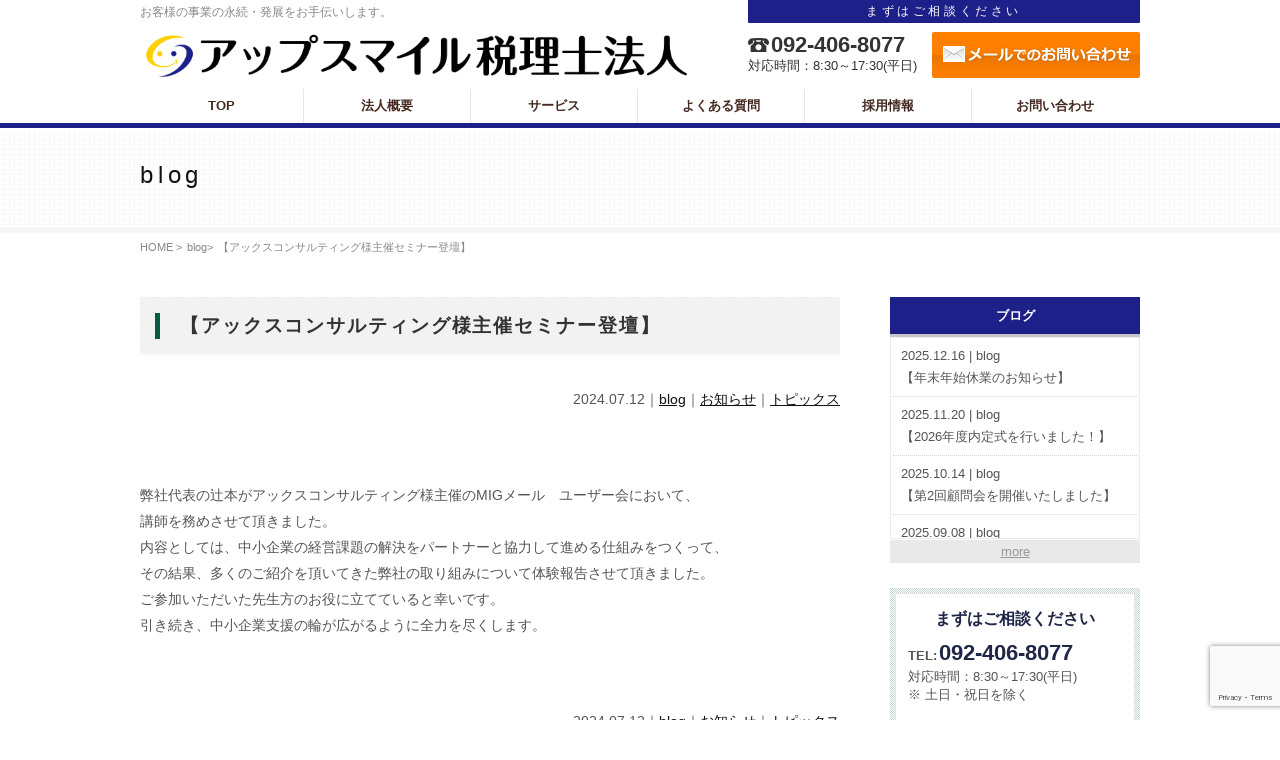

--- FILE ---
content_type: text/html; charset=UTF-8
request_url: https://www.upsmile-tax.jp/news/3085/
body_size: 12140
content:
<!DOCTYPE html>
<head>
<!-- Google Tag Manager -->
<script>(function(w,d,s,l,i){w[l]=w[l]||[];w[l].push({'gtm.start':
new Date().getTime(),event:'gtm.js'});var f=d.getElementsByTagName(s)[0],
j=d.createElement(s),dl=l!='dataLayer'?'&l='+l:'';j.async=true;j.src=
'https://www.googletagmanager.com/gtm.js?id='+i+dl;f.parentNode.insertBefore(j,f);
})(window,document,'script','dataLayer','GTM-PNZF3LZN');</script>
<!-- End Google Tag Manager -->
<meta charset="utf-8">
<meta http-equiv="X-UA-Compatible" content="IE=edge">
<meta name="viewport" content="width=device-width,initial-scale=1.0" />

<link rel="shortcut icon" href="https://www.upsmile-tax.jp/wp/wp-content/themes/original1.3/img/common/favicon.ico" />
<link rel="stylesheet" href="https://www.upsmile-tax.jp/wp/wp-content/themes/original1.3/css/style.css?202108" media="all" />
<script src="https://www.upsmile-tax.jp/wp/wp-content/themes/original1.3/js/jquery.js"></script>
<script src="https://www.upsmile-tax.jp/wp/wp-content/themes/original1.3/js/jQueryAutoHeight.js"></script>
<script src="https://www.upsmile-tax.jp/wp/wp-content/themes/original1.3/js/common.js"></script>
<script src="https://www.upsmile-tax.jp/wp/wp-content/themes/original1.3/js/jquery.exflexfixed.js"></script>


<script>window.koko_analytics = {"url":"https:\/\/www.upsmile-tax.jp\/wp\/wp-admin\/admin-ajax.php?action=koko_analytics_collect","site_url":"https:\/\/www.upsmile-tax.jp","post_id":3085,"use_cookie":1,"cookie_path":"\/"};</script>
		<!-- All in One SEO 4.9.3 - aioseo.com -->
		<title>【アックスコンサルティング様主催セミナー登壇】 | アップスマイル税理士法人</title>
	<meta name="description" content="弊社代表の辻本がアックスコンサルティング様主催のMIGメール ユーザー会において、講師を務めさせて頂きました。" />
	<meta name="robots" content="max-image-preview:large" />
	<meta name="author" content="tax-tsujimoto"/>
	<link rel="canonical" href="https://www.upsmile-tax.jp/news/3085/" />
	<meta name="generator" content="All in One SEO (AIOSEO) 4.9.3" />
		<meta property="og:locale" content="ja_JP" />
		<meta property="og:site_name" content="辻本聡税理士事務所" />
		<meta property="og:type" content="article" />
		<meta property="og:title" content="【アックスコンサルティング様主催セミナー登壇】 | アップスマイル税理士法人" />
		<meta property="og:description" content="弊社代表の辻本がアックスコンサルティング様主催のMIGメール ユーザー会において、講師を務めさせて頂きました。" />
		<meta property="og:url" content="https://www.upsmile-tax.jp/news/3085/" />
		<meta property="og:image" content="https://www.upsmile-tax.jp/wp/wp-content/uploads/2019/10/ogp_image.png" />
		<meta property="og:image:secure_url" content="https://www.upsmile-tax.jp/wp/wp-content/uploads/2019/10/ogp_image.png" />
		<meta property="og:image:width" content="1200" />
		<meta property="og:image:height" content="630" />
		<meta property="article:published_time" content="2024-07-11T23:52:57+00:00" />
		<meta property="article:modified_time" content="2024-07-11T23:54:00+00:00" />
		<meta name="twitter:card" content="summary" />
		<meta name="twitter:title" content="【アックスコンサルティング様主催セミナー登壇】 | アップスマイル税理士法人" />
		<meta name="twitter:description" content="弊社代表の辻本がアックスコンサルティング様主催のMIGメール ユーザー会において、講師を務めさせて頂きました。" />
		<meta name="twitter:image" content="https://www.upsmile-tax.jp/wp/wp-content/uploads/2019/10/ogp_image.png" />
		<script type="application/ld+json" class="aioseo-schema">
			{"@context":"https:\/\/schema.org","@graph":[{"@type":"Article","@id":"https:\/\/www.upsmile-tax.jp\/news\/3085\/#article","name":"\u3010\u30a2\u30c3\u30af\u30b9\u30b3\u30f3\u30b5\u30eb\u30c6\u30a3\u30f3\u30b0\u69d8\u4e3b\u50ac\u30bb\u30df\u30ca\u30fc\u767b\u58c7\u3011 | \u30a2\u30c3\u30d7\u30b9\u30de\u30a4\u30eb\u7a0e\u7406\u58eb\u6cd5\u4eba","headline":"\u3010\u30a2\u30c3\u30af\u30b9\u30b3\u30f3\u30b5\u30eb\u30c6\u30a3\u30f3\u30b0\u69d8\u4e3b\u50ac\u30bb\u30df\u30ca\u30fc\u767b\u58c7\u3011","author":{"@id":"https:\/\/www.upsmile-tax.jp\/author\/tax-tsujimoto\/#author"},"publisher":{"@id":"https:\/\/www.upsmile-tax.jp\/#organization"},"image":{"@type":"ImageObject","url":"https:\/\/www.upsmile-tax.jp\/wp\/wp-content\/uploads\/2022\/05\/cropped-01.png","@id":"https:\/\/www.upsmile-tax.jp\/#articleImage","width":190,"height":190},"datePublished":"2024-07-12T08:52:57+09:00","dateModified":"2024-07-12T08:54:00+09:00","inLanguage":"ja","mainEntityOfPage":{"@id":"https:\/\/www.upsmile-tax.jp\/news\/3085\/#webpage"},"isPartOf":{"@id":"https:\/\/www.upsmile-tax.jp\/news\/3085\/#webpage"},"articleSection":"blog, \u304a\u77e5\u3089\u305b, \u30c8\u30d4\u30c3\u30af\u30b9"},{"@type":"BreadcrumbList","@id":"https:\/\/www.upsmile-tax.jp\/news\/3085\/#breadcrumblist","itemListElement":[{"@type":"ListItem","@id":"https:\/\/www.upsmile-tax.jp#listItem","position":1,"name":"\u30db\u30fc\u30e0","item":"https:\/\/www.upsmile-tax.jp","nextItem":{"@type":"ListItem","@id":"https:\/\/www.upsmile-tax.jp\/news\/#listItem","name":"blog"}},{"@type":"ListItem","@id":"https:\/\/www.upsmile-tax.jp\/news\/#listItem","position":2,"name":"blog","item":"https:\/\/www.upsmile-tax.jp\/news\/","nextItem":{"@type":"ListItem","@id":"https:\/\/www.upsmile-tax.jp\/news\/3085\/#listItem","name":"\u3010\u30a2\u30c3\u30af\u30b9\u30b3\u30f3\u30b5\u30eb\u30c6\u30a3\u30f3\u30b0\u69d8\u4e3b\u50ac\u30bb\u30df\u30ca\u30fc\u767b\u58c7\u3011"},"previousItem":{"@type":"ListItem","@id":"https:\/\/www.upsmile-tax.jp#listItem","name":"\u30db\u30fc\u30e0"}},{"@type":"ListItem","@id":"https:\/\/www.upsmile-tax.jp\/news\/3085\/#listItem","position":3,"name":"\u3010\u30a2\u30c3\u30af\u30b9\u30b3\u30f3\u30b5\u30eb\u30c6\u30a3\u30f3\u30b0\u69d8\u4e3b\u50ac\u30bb\u30df\u30ca\u30fc\u767b\u58c7\u3011","previousItem":{"@type":"ListItem","@id":"https:\/\/www.upsmile-tax.jp\/news\/#listItem","name":"blog"}}]},{"@type":"Organization","@id":"https:\/\/www.upsmile-tax.jp\/#organization","name":"\u30a2\u30c3\u30d7\u30b9\u30de\u30a4\u30eb\u7a0e\u7406\u58eb\u6cd5\u4eba","description":"\u304a\u5ba2\u69d8\u306e\u4e8b\u696d\u306e\u6c38\u7d9a\u30fb\u767a\u5c55\u3092\u304a\u624b\u4f1d\u3044\u3057\u307e\u3059\u3002","url":"https:\/\/www.upsmile-tax.jp\/","logo":{"@type":"ImageObject","url":"https:\/\/www.upsmile-tax.jp\/wp\/wp-content\/uploads\/2022\/05\/cropped-01.png","@id":"https:\/\/www.upsmile-tax.jp\/news\/3085\/#organizationLogo","width":190,"height":190},"image":{"@id":"https:\/\/www.upsmile-tax.jp\/news\/3085\/#organizationLogo"}},{"@type":"Person","@id":"https:\/\/www.upsmile-tax.jp\/author\/tax-tsujimoto\/#author","url":"https:\/\/www.upsmile-tax.jp\/author\/tax-tsujimoto\/","name":"tax-tsujimoto","image":{"@type":"ImageObject","@id":"https:\/\/www.upsmile-tax.jp\/news\/3085\/#authorImage","url":"https:\/\/secure.gravatar.com\/avatar\/77b964471f0aa19310d59149e48eed99?s=96&d=mm&r=g","width":96,"height":96,"caption":"tax-tsujimoto"}},{"@type":"WebPage","@id":"https:\/\/www.upsmile-tax.jp\/news\/3085\/#webpage","url":"https:\/\/www.upsmile-tax.jp\/news\/3085\/","name":"\u3010\u30a2\u30c3\u30af\u30b9\u30b3\u30f3\u30b5\u30eb\u30c6\u30a3\u30f3\u30b0\u69d8\u4e3b\u50ac\u30bb\u30df\u30ca\u30fc\u767b\u58c7\u3011 | \u30a2\u30c3\u30d7\u30b9\u30de\u30a4\u30eb\u7a0e\u7406\u58eb\u6cd5\u4eba","description":"\u5f0a\u793e\u4ee3\u8868\u306e\u8fbb\u672c\u304c\u30a2\u30c3\u30af\u30b9\u30b3\u30f3\u30b5\u30eb\u30c6\u30a3\u30f3\u30b0\u69d8\u4e3b\u50ac\u306eMIG\u30e1\u30fc\u30eb \u30e6\u30fc\u30b6\u30fc\u4f1a\u306b\u304a\u3044\u3066\u3001\u8b1b\u5e2b\u3092\u52d9\u3081\u3055\u305b\u3066\u9802\u304d\u307e\u3057\u305f\u3002","inLanguage":"ja","isPartOf":{"@id":"https:\/\/www.upsmile-tax.jp\/#website"},"breadcrumb":{"@id":"https:\/\/www.upsmile-tax.jp\/news\/3085\/#breadcrumblist"},"author":{"@id":"https:\/\/www.upsmile-tax.jp\/author\/tax-tsujimoto\/#author"},"creator":{"@id":"https:\/\/www.upsmile-tax.jp\/author\/tax-tsujimoto\/#author"},"datePublished":"2024-07-12T08:52:57+09:00","dateModified":"2024-07-12T08:54:00+09:00"},{"@type":"WebSite","@id":"https:\/\/www.upsmile-tax.jp\/#website","url":"https:\/\/www.upsmile-tax.jp\/","name":"\u30a2\u30c3\u30d7\u30b9\u30de\u30a4\u30eb\u7a0e\u7406\u58eb\u6cd5\u4eba","description":"\u304a\u5ba2\u69d8\u306e\u4e8b\u696d\u306e\u6c38\u7d9a\u30fb\u767a\u5c55\u3092\u304a\u624b\u4f1d\u3044\u3057\u307e\u3059\u3002","inLanguage":"ja","publisher":{"@id":"https:\/\/www.upsmile-tax.jp\/#organization"}}]}
		</script>
		<!-- All in One SEO -->

<link rel='dns-prefetch' href='//www.googletagmanager.com' />
<script type="text/javascript">
/* <![CDATA[ */
window._wpemojiSettings = {"baseUrl":"https:\/\/s.w.org\/images\/core\/emoji\/15.0.3\/72x72\/","ext":".png","svgUrl":"https:\/\/s.w.org\/images\/core\/emoji\/15.0.3\/svg\/","svgExt":".svg","source":{"concatemoji":"https:\/\/www.upsmile-tax.jp\/wp\/wp-includes\/js\/wp-emoji-release.min.js?ver=6.6.4"}};
/*! This file is auto-generated */
!function(i,n){var o,s,e;function c(e){try{var t={supportTests:e,timestamp:(new Date).valueOf()};sessionStorage.setItem(o,JSON.stringify(t))}catch(e){}}function p(e,t,n){e.clearRect(0,0,e.canvas.width,e.canvas.height),e.fillText(t,0,0);var t=new Uint32Array(e.getImageData(0,0,e.canvas.width,e.canvas.height).data),r=(e.clearRect(0,0,e.canvas.width,e.canvas.height),e.fillText(n,0,0),new Uint32Array(e.getImageData(0,0,e.canvas.width,e.canvas.height).data));return t.every(function(e,t){return e===r[t]})}function u(e,t,n){switch(t){case"flag":return n(e,"\ud83c\udff3\ufe0f\u200d\u26a7\ufe0f","\ud83c\udff3\ufe0f\u200b\u26a7\ufe0f")?!1:!n(e,"\ud83c\uddfa\ud83c\uddf3","\ud83c\uddfa\u200b\ud83c\uddf3")&&!n(e,"\ud83c\udff4\udb40\udc67\udb40\udc62\udb40\udc65\udb40\udc6e\udb40\udc67\udb40\udc7f","\ud83c\udff4\u200b\udb40\udc67\u200b\udb40\udc62\u200b\udb40\udc65\u200b\udb40\udc6e\u200b\udb40\udc67\u200b\udb40\udc7f");case"emoji":return!n(e,"\ud83d\udc26\u200d\u2b1b","\ud83d\udc26\u200b\u2b1b")}return!1}function f(e,t,n){var r="undefined"!=typeof WorkerGlobalScope&&self instanceof WorkerGlobalScope?new OffscreenCanvas(300,150):i.createElement("canvas"),a=r.getContext("2d",{willReadFrequently:!0}),o=(a.textBaseline="top",a.font="600 32px Arial",{});return e.forEach(function(e){o[e]=t(a,e,n)}),o}function t(e){var t=i.createElement("script");t.src=e,t.defer=!0,i.head.appendChild(t)}"undefined"!=typeof Promise&&(o="wpEmojiSettingsSupports",s=["flag","emoji"],n.supports={everything:!0,everythingExceptFlag:!0},e=new Promise(function(e){i.addEventListener("DOMContentLoaded",e,{once:!0})}),new Promise(function(t){var n=function(){try{var e=JSON.parse(sessionStorage.getItem(o));if("object"==typeof e&&"number"==typeof e.timestamp&&(new Date).valueOf()<e.timestamp+604800&&"object"==typeof e.supportTests)return e.supportTests}catch(e){}return null}();if(!n){if("undefined"!=typeof Worker&&"undefined"!=typeof OffscreenCanvas&&"undefined"!=typeof URL&&URL.createObjectURL&&"undefined"!=typeof Blob)try{var e="postMessage("+f.toString()+"("+[JSON.stringify(s),u.toString(),p.toString()].join(",")+"));",r=new Blob([e],{type:"text/javascript"}),a=new Worker(URL.createObjectURL(r),{name:"wpTestEmojiSupports"});return void(a.onmessage=function(e){c(n=e.data),a.terminate(),t(n)})}catch(e){}c(n=f(s,u,p))}t(n)}).then(function(e){for(var t in e)n.supports[t]=e[t],n.supports.everything=n.supports.everything&&n.supports[t],"flag"!==t&&(n.supports.everythingExceptFlag=n.supports.everythingExceptFlag&&n.supports[t]);n.supports.everythingExceptFlag=n.supports.everythingExceptFlag&&!n.supports.flag,n.DOMReady=!1,n.readyCallback=function(){n.DOMReady=!0}}).then(function(){return e}).then(function(){var e;n.supports.everything||(n.readyCallback(),(e=n.source||{}).concatemoji?t(e.concatemoji):e.wpemoji&&e.twemoji&&(t(e.twemoji),t(e.wpemoji)))}))}((window,document),window._wpemojiSettings);
/* ]]> */
</script>
<style id='wp-emoji-styles-inline-css' type='text/css'>

	img.wp-smiley, img.emoji {
		display: inline !important;
		border: none !important;
		box-shadow: none !important;
		height: 1em !important;
		width: 1em !important;
		margin: 0 0.07em !important;
		vertical-align: -0.1em !important;
		background: none !important;
		padding: 0 !important;
	}
</style>
<link rel='stylesheet' id='wp-block-library-css' href='https://www.upsmile-tax.jp/wp/wp-includes/css/dist/block-library/style.min.css?ver=6.6.4' type='text/css' media='all' />
<link rel='stylesheet' id='aioseo/css/src/vue/standalone/blocks/table-of-contents/global.scss-css' href='https://www.upsmile-tax.jp/wp/wp-content/plugins/all-in-one-seo-pack/dist/Lite/assets/css/table-of-contents/global.e90f6d47.css?ver=4.9.3' type='text/css' media='all' />
<style id='classic-theme-styles-inline-css' type='text/css'>
/*! This file is auto-generated */
.wp-block-button__link{color:#fff;background-color:#32373c;border-radius:9999px;box-shadow:none;text-decoration:none;padding:calc(.667em + 2px) calc(1.333em + 2px);font-size:1.125em}.wp-block-file__button{background:#32373c;color:#fff;text-decoration:none}
</style>
<style id='global-styles-inline-css' type='text/css'>
:root{--wp--preset--aspect-ratio--square: 1;--wp--preset--aspect-ratio--4-3: 4/3;--wp--preset--aspect-ratio--3-4: 3/4;--wp--preset--aspect-ratio--3-2: 3/2;--wp--preset--aspect-ratio--2-3: 2/3;--wp--preset--aspect-ratio--16-9: 16/9;--wp--preset--aspect-ratio--9-16: 9/16;--wp--preset--color--black: #000000;--wp--preset--color--cyan-bluish-gray: #abb8c3;--wp--preset--color--white: #ffffff;--wp--preset--color--pale-pink: #f78da7;--wp--preset--color--vivid-red: #cf2e2e;--wp--preset--color--luminous-vivid-orange: #ff6900;--wp--preset--color--luminous-vivid-amber: #fcb900;--wp--preset--color--light-green-cyan: #7bdcb5;--wp--preset--color--vivid-green-cyan: #00d084;--wp--preset--color--pale-cyan-blue: #8ed1fc;--wp--preset--color--vivid-cyan-blue: #0693e3;--wp--preset--color--vivid-purple: #9b51e0;--wp--preset--gradient--vivid-cyan-blue-to-vivid-purple: linear-gradient(135deg,rgba(6,147,227,1) 0%,rgb(155,81,224) 100%);--wp--preset--gradient--light-green-cyan-to-vivid-green-cyan: linear-gradient(135deg,rgb(122,220,180) 0%,rgb(0,208,130) 100%);--wp--preset--gradient--luminous-vivid-amber-to-luminous-vivid-orange: linear-gradient(135deg,rgba(252,185,0,1) 0%,rgba(255,105,0,1) 100%);--wp--preset--gradient--luminous-vivid-orange-to-vivid-red: linear-gradient(135deg,rgba(255,105,0,1) 0%,rgb(207,46,46) 100%);--wp--preset--gradient--very-light-gray-to-cyan-bluish-gray: linear-gradient(135deg,rgb(238,238,238) 0%,rgb(169,184,195) 100%);--wp--preset--gradient--cool-to-warm-spectrum: linear-gradient(135deg,rgb(74,234,220) 0%,rgb(151,120,209) 20%,rgb(207,42,186) 40%,rgb(238,44,130) 60%,rgb(251,105,98) 80%,rgb(254,248,76) 100%);--wp--preset--gradient--blush-light-purple: linear-gradient(135deg,rgb(255,206,236) 0%,rgb(152,150,240) 100%);--wp--preset--gradient--blush-bordeaux: linear-gradient(135deg,rgb(254,205,165) 0%,rgb(254,45,45) 50%,rgb(107,0,62) 100%);--wp--preset--gradient--luminous-dusk: linear-gradient(135deg,rgb(255,203,112) 0%,rgb(199,81,192) 50%,rgb(65,88,208) 100%);--wp--preset--gradient--pale-ocean: linear-gradient(135deg,rgb(255,245,203) 0%,rgb(182,227,212) 50%,rgb(51,167,181) 100%);--wp--preset--gradient--electric-grass: linear-gradient(135deg,rgb(202,248,128) 0%,rgb(113,206,126) 100%);--wp--preset--gradient--midnight: linear-gradient(135deg,rgb(2,3,129) 0%,rgb(40,116,252) 100%);--wp--preset--font-size--small: 13px;--wp--preset--font-size--medium: 20px;--wp--preset--font-size--large: 36px;--wp--preset--font-size--x-large: 42px;--wp--preset--spacing--20: 0.44rem;--wp--preset--spacing--30: 0.67rem;--wp--preset--spacing--40: 1rem;--wp--preset--spacing--50: 1.5rem;--wp--preset--spacing--60: 2.25rem;--wp--preset--spacing--70: 3.38rem;--wp--preset--spacing--80: 5.06rem;--wp--preset--shadow--natural: 6px 6px 9px rgba(0, 0, 0, 0.2);--wp--preset--shadow--deep: 12px 12px 50px rgba(0, 0, 0, 0.4);--wp--preset--shadow--sharp: 6px 6px 0px rgba(0, 0, 0, 0.2);--wp--preset--shadow--outlined: 6px 6px 0px -3px rgba(255, 255, 255, 1), 6px 6px rgba(0, 0, 0, 1);--wp--preset--shadow--crisp: 6px 6px 0px rgba(0, 0, 0, 1);}:where(.is-layout-flex){gap: 0.5em;}:where(.is-layout-grid){gap: 0.5em;}body .is-layout-flex{display: flex;}.is-layout-flex{flex-wrap: wrap;align-items: center;}.is-layout-flex > :is(*, div){margin: 0;}body .is-layout-grid{display: grid;}.is-layout-grid > :is(*, div){margin: 0;}:where(.wp-block-columns.is-layout-flex){gap: 2em;}:where(.wp-block-columns.is-layout-grid){gap: 2em;}:where(.wp-block-post-template.is-layout-flex){gap: 1.25em;}:where(.wp-block-post-template.is-layout-grid){gap: 1.25em;}.has-black-color{color: var(--wp--preset--color--black) !important;}.has-cyan-bluish-gray-color{color: var(--wp--preset--color--cyan-bluish-gray) !important;}.has-white-color{color: var(--wp--preset--color--white) !important;}.has-pale-pink-color{color: var(--wp--preset--color--pale-pink) !important;}.has-vivid-red-color{color: var(--wp--preset--color--vivid-red) !important;}.has-luminous-vivid-orange-color{color: var(--wp--preset--color--luminous-vivid-orange) !important;}.has-luminous-vivid-amber-color{color: var(--wp--preset--color--luminous-vivid-amber) !important;}.has-light-green-cyan-color{color: var(--wp--preset--color--light-green-cyan) !important;}.has-vivid-green-cyan-color{color: var(--wp--preset--color--vivid-green-cyan) !important;}.has-pale-cyan-blue-color{color: var(--wp--preset--color--pale-cyan-blue) !important;}.has-vivid-cyan-blue-color{color: var(--wp--preset--color--vivid-cyan-blue) !important;}.has-vivid-purple-color{color: var(--wp--preset--color--vivid-purple) !important;}.has-black-background-color{background-color: var(--wp--preset--color--black) !important;}.has-cyan-bluish-gray-background-color{background-color: var(--wp--preset--color--cyan-bluish-gray) !important;}.has-white-background-color{background-color: var(--wp--preset--color--white) !important;}.has-pale-pink-background-color{background-color: var(--wp--preset--color--pale-pink) !important;}.has-vivid-red-background-color{background-color: var(--wp--preset--color--vivid-red) !important;}.has-luminous-vivid-orange-background-color{background-color: var(--wp--preset--color--luminous-vivid-orange) !important;}.has-luminous-vivid-amber-background-color{background-color: var(--wp--preset--color--luminous-vivid-amber) !important;}.has-light-green-cyan-background-color{background-color: var(--wp--preset--color--light-green-cyan) !important;}.has-vivid-green-cyan-background-color{background-color: var(--wp--preset--color--vivid-green-cyan) !important;}.has-pale-cyan-blue-background-color{background-color: var(--wp--preset--color--pale-cyan-blue) !important;}.has-vivid-cyan-blue-background-color{background-color: var(--wp--preset--color--vivid-cyan-blue) !important;}.has-vivid-purple-background-color{background-color: var(--wp--preset--color--vivid-purple) !important;}.has-black-border-color{border-color: var(--wp--preset--color--black) !important;}.has-cyan-bluish-gray-border-color{border-color: var(--wp--preset--color--cyan-bluish-gray) !important;}.has-white-border-color{border-color: var(--wp--preset--color--white) !important;}.has-pale-pink-border-color{border-color: var(--wp--preset--color--pale-pink) !important;}.has-vivid-red-border-color{border-color: var(--wp--preset--color--vivid-red) !important;}.has-luminous-vivid-orange-border-color{border-color: var(--wp--preset--color--luminous-vivid-orange) !important;}.has-luminous-vivid-amber-border-color{border-color: var(--wp--preset--color--luminous-vivid-amber) !important;}.has-light-green-cyan-border-color{border-color: var(--wp--preset--color--light-green-cyan) !important;}.has-vivid-green-cyan-border-color{border-color: var(--wp--preset--color--vivid-green-cyan) !important;}.has-pale-cyan-blue-border-color{border-color: var(--wp--preset--color--pale-cyan-blue) !important;}.has-vivid-cyan-blue-border-color{border-color: var(--wp--preset--color--vivid-cyan-blue) !important;}.has-vivid-purple-border-color{border-color: var(--wp--preset--color--vivid-purple) !important;}.has-vivid-cyan-blue-to-vivid-purple-gradient-background{background: var(--wp--preset--gradient--vivid-cyan-blue-to-vivid-purple) !important;}.has-light-green-cyan-to-vivid-green-cyan-gradient-background{background: var(--wp--preset--gradient--light-green-cyan-to-vivid-green-cyan) !important;}.has-luminous-vivid-amber-to-luminous-vivid-orange-gradient-background{background: var(--wp--preset--gradient--luminous-vivid-amber-to-luminous-vivid-orange) !important;}.has-luminous-vivid-orange-to-vivid-red-gradient-background{background: var(--wp--preset--gradient--luminous-vivid-orange-to-vivid-red) !important;}.has-very-light-gray-to-cyan-bluish-gray-gradient-background{background: var(--wp--preset--gradient--very-light-gray-to-cyan-bluish-gray) !important;}.has-cool-to-warm-spectrum-gradient-background{background: var(--wp--preset--gradient--cool-to-warm-spectrum) !important;}.has-blush-light-purple-gradient-background{background: var(--wp--preset--gradient--blush-light-purple) !important;}.has-blush-bordeaux-gradient-background{background: var(--wp--preset--gradient--blush-bordeaux) !important;}.has-luminous-dusk-gradient-background{background: var(--wp--preset--gradient--luminous-dusk) !important;}.has-pale-ocean-gradient-background{background: var(--wp--preset--gradient--pale-ocean) !important;}.has-electric-grass-gradient-background{background: var(--wp--preset--gradient--electric-grass) !important;}.has-midnight-gradient-background{background: var(--wp--preset--gradient--midnight) !important;}.has-small-font-size{font-size: var(--wp--preset--font-size--small) !important;}.has-medium-font-size{font-size: var(--wp--preset--font-size--medium) !important;}.has-large-font-size{font-size: var(--wp--preset--font-size--large) !important;}.has-x-large-font-size{font-size: var(--wp--preset--font-size--x-large) !important;}
:where(.wp-block-post-template.is-layout-flex){gap: 1.25em;}:where(.wp-block-post-template.is-layout-grid){gap: 1.25em;}
:where(.wp-block-columns.is-layout-flex){gap: 2em;}:where(.wp-block-columns.is-layout-grid){gap: 2em;}
:root :where(.wp-block-pullquote){font-size: 1.5em;line-height: 1.6;}
</style>
<link rel='stylesheet' id='contact-form-7-css' href='https://www.upsmile-tax.jp/wp/wp-content/plugins/contact-form-7/includes/css/styles.css?ver=6.0.6' type='text/css' media='all' />

<!-- Site Kit によって追加された Google タグ（gtag.js）スニペット -->
<!-- Google アナリティクス スニペット (Site Kit が追加) -->
<script type="text/javascript" src="https://www.googletagmanager.com/gtag/js?id=GT-57SSV8SV" id="google_gtagjs-js" async></script>
<script type="text/javascript" id="google_gtagjs-js-after">
/* <![CDATA[ */
window.dataLayer = window.dataLayer || [];function gtag(){dataLayer.push(arguments);}
gtag("set","linker",{"domains":["www.upsmile-tax.jp"]});
gtag("js", new Date());
gtag("set", "developer_id.dZTNiMT", true);
gtag("config", "GT-57SSV8SV");
 window._googlesitekit = window._googlesitekit || {}; window._googlesitekit.throttledEvents = []; window._googlesitekit.gtagEvent = (name, data) => { var key = JSON.stringify( { name, data } ); if ( !! window._googlesitekit.throttledEvents[ key ] ) { return; } window._googlesitekit.throttledEvents[ key ] = true; setTimeout( () => { delete window._googlesitekit.throttledEvents[ key ]; }, 5 ); gtag( "event", name, { ...data, event_source: "site-kit" } ); }; 
/* ]]> */
</script>
<link rel="https://api.w.org/" href="https://www.upsmile-tax.jp/wp-json/" /><link rel="alternate" title="JSON" type="application/json" href="https://www.upsmile-tax.jp/wp-json/wp/v2/posts/3085" /><link rel="alternate" title="oEmbed (JSON)" type="application/json+oembed" href="https://www.upsmile-tax.jp/wp-json/oembed/1.0/embed?url=https%3A%2F%2Fwww.upsmile-tax.jp%2Fnews%2F3085%2F" />
<link rel="alternate" title="oEmbed (XML)" type="text/xml+oembed" href="https://www.upsmile-tax.jp/wp-json/oembed/1.0/embed?url=https%3A%2F%2Fwww.upsmile-tax.jp%2Fnews%2F3085%2F&#038;format=xml" />
<meta name="generator" content="Site Kit by Google 1.170.0" /><link rel="icon" href="https://www.upsmile-tax.jp/wp/wp-content/uploads/2024/09/cropped-01-32x32.jpg" sizes="32x32" />
<link rel="icon" href="https://www.upsmile-tax.jp/wp/wp-content/uploads/2024/09/cropped-01-192x192.jpg" sizes="192x192" />
<link rel="apple-touch-icon" href="https://www.upsmile-tax.jp/wp/wp-content/uploads/2024/09/cropped-01-180x180.jpg" />
<meta name="msapplication-TileImage" content="https://www.upsmile-tax.jp/wp/wp-content/uploads/2024/09/cropped-01-270x270.jpg" />

<!-- Google tag (gtag.js) -->
<script async src="https://www.googletagmanager.com/gtag/js?id=G-GNG7D18BVL"></script>
<script>
  window.dataLayer = window.dataLayer || [];
  function gtag(){dataLayer.push(arguments);}
  gtag('js', new Date());

  gtag('config', 'G-GNG7D18BVL');
</script>

</head>
<body data-rsssl=1><!--class="post-template-default single single-post postid-3085 single-format-standard base"-->
<!-- Google Tag Manager (noscript) -->
<noscript><iframe src="https://www.googletagmanager.com/ns.html?id=GTM-PNZF3LZN"
height="0" width="0" style="display:none;visibility:hidden"></iframe></noscript>
<!-- End Google Tag Manager (noscript) -->
<div id="wrapper">
<div id="blog">





<div id="headerWP">
<div id="header">
<div class="wrap">
<p class="txt01">お客様の事業の永続・発展をお手伝いします。</p>
<div id="headerName"><a href="https://www.upsmile-tax.jp"><img src="https://www.upsmile-tax.jp/wp/wp-content/themes/original1.3/img/common/title.png" alt="アップスマイル税理士法人" height="52" />
</a></div><dl>
<dt>まずはご相談ください</dt>
<dd class="contact01">
<span class="txt01 iconPh"><span class="number">092-406-8077</span></span>
<span class="txt02">対応時間：<span class="time">8:30～17:30(平日)</span></span>
</dd>
<dd class="contact02"><a href="https://www.upsmile-tax.jp/contact/"><span>メールでのお問い合わせ</span></a></dd>
</dl>
</div><!-- /.wrap -->
</div><!-- /#header -->





<nav id="gNavi">
<div id="toggle"><a href="#">Menu</a></div>
<div class="wrap">
<ol id="gNv">
<li id="gNv1"><a href="https://www.upsmile-tax.jp"><span>TOP</span></a></li>
<li id="gNv2"><a href="https://www.upsmile-tax.jp/office/"><span>法人概要</span></a></li>
<li id="gNv3"><a href="https://www.upsmile-tax.jp/service/"><span>サービス</span></a></li>
<li id="gNv4"><a href="https://www.upsmile-tax.jp/faq/"><span>よくある質問</span></a></li>
<li id="gNv5"><a href="https://recruit.upsmile-tax.jp/" target="_blank"><span>採用情報</span></a></li>
<li id="gNv6"><a href="https://www.upsmile-tax.jp/contact/"><span>お問い合わせ</span></a></li>
</ol>
</div>
</nav><!-- /#gNavi -->
</div><!-- /#headerWP -->





<div id="mainImg">
<div class="wrap">
	
<p>blog</p>
</div><!-- /.wrap -->
</div><!-- /#mainImg -->





<div id="breadcrumb">
<ol class="wrap">
<li><a href="https://www.upsmile-tax.jp" class="home">HOME &gt; </a></li><li><a href="/news/">blog</a> &gt; </li><li>【アックスコンサルティング様主催セミナー登壇】</li><!---->
</ol>
</div>






<div id="main">
<div id="contents">





<div class="blogUnit">


<h1><span>【アックスコンサルティング様主催セミナー登壇】</span></h1>

<div class="unit dateCate">2024.07.12｜<a href="https://www.upsmile-tax.jp/news/" rel="category tag">blog</a>｜<a href="https://www.upsmile-tax.jp/info/" rel="category tag">お知らせ</a>｜<a href="https://www.upsmile-tax.jp/topics/" rel="category tag">トピックス</a></div>


<div class="unit cf">

<p>弊社代表の辻本がアックスコンサルティング様主催のMIGメール　ユーザー会において、<br />講師を務めさせて頂きました。<br />内容としては、中小企業の経営課題の解決をパートナーと協力して進める仕組みをつくって、<br />その結果、多くのご紹介を頂いてきた弊社の取り組みについて体験報告させて頂きました。<br />ご参加いただいた先生方のお役に立てていると幸いです。<br />引き続き、中小企業支援の輪が広がるように全力を尽くします。</p>
</div>

<div class="unit dateCate">2024.07.12｜<a href="https://www.upsmile-tax.jp/news/" rel="category tag">blog</a>｜<a href="https://www.upsmile-tax.jp/info/" rel="category tag">お知らせ</a>｜<a href="https://www.upsmile-tax.jp/topics/" rel="category tag">トピックス</a></div>


</div><!-- / .blogUnit -->


<div id="blogPageNavi" class="unit">
<span class="pre"><a href="https://www.upsmile-tax.jp/news/3039/" rel="prev">&lt;</a></span>
<span class="next"><a href="https://www.upsmile-tax.jp/news/3091/" rel="next">&gt;</a></span>
</div><!-- / pageNavi -->





</div><!-- /#contents -->




<aside id="side">







<dl id="sideUnit1" class="sideUnit">
<dt><span>ブログ</span></dt>
<dd>
<div id="sideTopics">
<ol>
<li><a href="/news/3967/" title="【年末年始休業のお知らせ】">
<span>2025.12.16 | blog</span>
【年末年始休業のお知らせ】</a></li> 
<li><a href="/news/3922/" title="【2026年度内定式を行いました！】">
<span>2025.11.20 | blog</span>
【2026年度内定式を行いました！】</a></li> 
<li><a href="/news/3866/" title="【第2回顧問会を開催いたしました】">
<span>2025.10.14 | blog</span>
【第2回顧問会を開催いたしました】</a></li> 
<li><a href="/news/3813/" title="【経営革新等支援機関推進協議会「TOP100 殿堂入り」受賞のお知らせ】">
<span>2025.09.08 | blog</span>
【経営革新等支援機関推進協議会「TOP100 殿堂入り」受賞のお知らせ】</a></li> 
<li><a href="/news/3775/" title="夏季休業のお知らせ">
<span>2025.08.06 | blog</span>
夏季休業のお知らせ</a></li> 
</ol>
</div><!-- /#sideTopics-->
</dd>
<dd class="more"><a href="https://www.upsmile-tax.jp/blog/" title="ブログ 一覧へ">more</a></dd>
</dl>


<dl id="sideContact">
<dt>まずはご相談ください</dt>
<dd class="contact01"><span class="txt01">TEL:</span><span class="number">092-406-8077</span></dd>
<dd class="contact02"><span class="txt02">対応時間：</span><span class="time">8:30～17:30(平日)</span><br>※ 土日・祝日を除く</dd>
<dd class="contact10"><a href="https://www.upsmile-tax.jp/contact/"><span>メールでのお問い合わせ</span></a></dd>
</dl>


<dl id="sideUnit2" class="sideUnit">
<dt><span>サービス一覧</span></dt>
<dd>
<ol class="sideList01">

<li><a href="/service/news/"><span>☆NEWS</span></a></li>


<li><a href="/service/houjinkojin/"><span>法人・個人税務顧問</span></a></li>


<li><a href="/service/jigyokeikaku/"><span>ビジョン達成の為の事業計画作成支援/財務力向上支援/<br />　粗利向上の為の体制構築支援</span></a></li>


<li><a href="/service/keiritaisei/"><span>経理体制効率化</span></a></li>


<li><a href="/service/shokei/"><span>事業承継に伴う自社株不動産承継プランの立案</span></a></li>


<li><a href="/service/ma/"><span>M＆Aに伴う財務調査および企業価値評価（株価算定）</span></a></li>


<li><a href="/service/sozoku/"><span>相続対策および相続税申告</span></a></li>


<li><a href="/service/soudan/"><span>相続無料相談</span></a></li>


<li><a href="/service/keiei-mirai/"><span>経営未来サロン</span></a></li>

</ol>
<dd class="more"><a href="https://www.upsmile-tax.jp/service/" title="サービス一覧へ">more</a></dd>
</dl>

<!---
<div id="sideUnit3" class="sideUnit">
<ol class="sideList02">
<li><a href="https://www.upsmile-tax.jp"><span>---</span></a></li>
</ol>
</div>


<div class="sideWP sideUnit">
<dl id="sideUnit4" class="sideUnit sideUnitLine">
<dt><span>対応地域</span></dt>
<dd>福岡県、熊本県、鹿児島県、佐賀県、長崎県、大分県、宮崎県</dd><dd class="bold aC">その他の地域も対応しております。<br>
お気軽にご相談ください。</dd>
</dl>
<div id="sideMap"><iframe src="https://www.google.com/maps/embed?pb=!1m18!1m12!1m3!1d3323.6215427040797!2d130.40120171578263!3d33.589174280734625!2m3!1f0!2f0!3f0!3m2!1i1024!2i768!4f13.1!3m3!1m2!1s0x3541919100c9d47b%3A0x83d656a2ae53af42!2z44CSODEwLTAwMDEg56aP5bKh55yM56aP5bKh5biC5Lit5aSu5Yy65aSp56We77yR5LiB55uu77yS4oiS77yU!5e0!3m2!1sja!2sjp!4v1509418835835" width="250" height="250" frameborder="0" style="border:0" allowfullscreen></iframe></div>
</div>
---。
<!--

<dl id="sideFace" class="sideUnit">
<dt><span>Facebook</span></dt>
<dd>
<div id="fb-root"></div>
<script>(function(d, s, id) {
  var js, fjs = d.getElementsByTagName(s)[0];
  if (d.getElementById(id)) return;
  js = d.createElement(s); js.id = id;
  js.src = "//connect.facebook.net/ja_JP/sdk.js#xfbml=1&version=v2.6";
  fjs.parentNode.insertBefore(js, fjs);
}(document, 'script', 'facebook-jssdk'));</script>
<div class="fb-page" 
data-href="https://www.facebook.com/facebook" 
data-tabs="timeline" 
data-small-header="true" 
data-height="300" 
data-width="500" 
data-adapt-container-width="true" 
data-hide-cover="false" 
data-show-facepile="false"
>
<blockquote cite="https://www.facebook.com/facebook" class="fb-xfbml-parse-ignore"><a href="https://www.facebook.com/facebook">Facebook</a></blockquote>
</div>
</dd>
</dl>
-->
<!--
<dl class="sideUnit">
<dt class="sideAcd"><span>アコーディオン設定</span></dt>
<dd class="sideAcdBox">
<p>テキストテキストテキストテキストテキストテキストテキストテキストテキストテキストテキストテキストテキストテキストテキストテキスト</p>
<p>テキストテキストテキストテキストテキストテキストテキストテキストテキストテキストテキストテキストテキストテキストテキストテキスト</p>
</dd>
</dl>
-->
	
<!--　20230926　ツイッターエンジンを埋め込み　-->
<dl id="sideUnit3" class="sideUnit">
<a class="twitter-timeline" data-lang="ja" data-width="250" data-height="500" href="https://twitter.com/upsmile_tax?ref_src=twsrc%5Etfw">Tweets by upsmile_tax</a> 
<script async src="https://platform.twitter.com/widgets.js" charset="utf-8"></script>
</dl>

<dl class="sideUnit">
<dd class="pb30">
<a href="https://www.mykomon.com/MyKomon/welcome.do?directurl=https://www.mykomon.com" target="_blank">
<img src="https://www.upsmile-tax.jp/wp/wp-content/themes/original1.3/img/common/side/mycomon_b.png" alt="マイコモン"  class="btn" width="250" height="46"/></a>
</dd>

<dd class="pb30">
<a href="http://paralymart.or.jp/?" target="_blank">
<img src="https://www.upsmile-tax.jp/wp/wp-content/themes/original1.3/img/common/side/paraart_r.png" alt="障がい者アートを応援しています"  class="btn" width="250" height="54"/></a>
</dd>


<dd>
<a href="http://supportkeiri.com/" target="_blank">
<img src="https://www.upsmile-tax.jp/wp/wp-content/themes/original1.3/img/common/side/supportkeiri.png" alt="福岡サポート経理"  class="btn" width="250" height="100"/></a>
</dd>

<dd>
<a href="https://recruit.upsmile-tax.jp/" target="_blank">
<img src="https://www.upsmile-tax.jp/wp/wp-content/themes/original1.3/img/common/side/bnr_recruit.png" alt="アップスマイル税理士法人 採用情報"  class="btn" width="250" height="200"/></a>
</dd>

</dl>







</aside><!-- /#side -->
</div><!-- /#main -->





<div id="footer">
<div class="wrap">
<nav id="fNav">
<ol id="fNav01">
<li><a href="https://www.upsmile-tax.jp"><span>ホーム</span></a></li>
<li><a href="https://www.upsmile-tax.jp/office/"><span>法人概要</span></a></li>
<li><a href="https://www.upsmile-tax.jp/service/"><span>サービス</span></a></li>
<li><a href="https://www.upsmile-tax.jp/faq/"><span>よくある質問</span></a></li>
<li><a href="https://recruit.upsmile-tax.jp/" target="_blank"><span>採用情報</span></a></li>
</ol>
<ol id="fNav02">
<li><a href="https://www.upsmile-tax.jp/blog/"><span>ブログ</span></a></li>
<li><a href="https://www.upsmile-tax.jp/contact/"><span>お問い合わせ</span></a></li>
<li><a href="https://www.upsmile-tax.jp/privacy/"><span>個人情報保護方針</span></a></li>
</ol>
</nav>
<dl class="fL">
<dt><span class="txt01">お客様の事業の永続・発展をお手伝いします。</span><span class="txt02">アップスマイル税理士法人</span></dt>
<dd class="footL01">〒810-0001 福岡市中央区天神1-2-4　農業共済ビル2F</dd>
<dd class="footL02">TEL:<span class="number">092-406-8077</span></dd>
<dd class="footL03">対応時間：<span class="time">8:30～17:30(平日)　※ 土日・祝日を除く</span></dd>
</dl>
</div><!-- /.wrap -->
</div><!-- /#footer -->





<div id="side-menu"><a href="tel:092-406-8077" title="電話でお問い合わせ" class="phone">電話でお問い合わせ</a><a href="https://www.upsmile-tax.jp/contact/" title="WEBフォームでお問い合わせ" class="mailto">WEBフォームでお問い合わせ</a></div>
<div id="page-top"><a href="#wrapper" title="ページトップへ">PAGE TOP</a></div>
<div id="copyright"><span class="wrap">Copyright (C) 2018 アップスマイル税理士法人 All Rights Reserved.</span></div>





</div><!-- /#pageid -->
</div><!-- /#wrapper -->
<script type="text/javascript" defer src="https://www.upsmile-tax.jp/wp/wp-content/plugins/koko-analytics/assets/dist/js/script.js?ver=1.3.12" id="koko-analytics-js"></script>
<script type="text/javascript" src="https://www.upsmile-tax.jp/wp/wp-includes/js/dist/hooks.min.js?ver=2810c76e705dd1a53b18" id="wp-hooks-js"></script>
<script type="text/javascript" src="https://www.upsmile-tax.jp/wp/wp-includes/js/dist/i18n.min.js?ver=5e580eb46a90c2b997e6" id="wp-i18n-js"></script>
<script type="text/javascript" id="wp-i18n-js-after">
/* <![CDATA[ */
wp.i18n.setLocaleData( { 'text direction\u0004ltr': [ 'ltr' ] } );
/* ]]> */
</script>
<script type="text/javascript" src="https://www.upsmile-tax.jp/wp/wp-content/plugins/contact-form-7/includes/swv/js/index.js?ver=6.0.6" id="swv-js"></script>
<script type="text/javascript" id="contact-form-7-js-translations">
/* <![CDATA[ */
( function( domain, translations ) {
	var localeData = translations.locale_data[ domain ] || translations.locale_data.messages;
	localeData[""].domain = domain;
	wp.i18n.setLocaleData( localeData, domain );
} )( "contact-form-7", {"translation-revision-date":"2025-04-11 06:42:50+0000","generator":"GlotPress\/4.0.1","domain":"messages","locale_data":{"messages":{"":{"domain":"messages","plural-forms":"nplurals=1; plural=0;","lang":"ja_JP"},"This contact form is placed in the wrong place.":["\u3053\u306e\u30b3\u30f3\u30bf\u30af\u30c8\u30d5\u30a9\u30fc\u30e0\u306f\u9593\u9055\u3063\u305f\u4f4d\u7f6e\u306b\u7f6e\u304b\u308c\u3066\u3044\u307e\u3059\u3002"],"Error:":["\u30a8\u30e9\u30fc:"]}},"comment":{"reference":"includes\/js\/index.js"}} );
/* ]]> */
</script>
<script type="text/javascript" id="contact-form-7-js-before">
/* <![CDATA[ */
var wpcf7 = {
    "api": {
        "root": "https:\/\/www.upsmile-tax.jp\/wp-json\/",
        "namespace": "contact-form-7\/v1"
    }
};
/* ]]> */
</script>
<script type="text/javascript" src="https://www.upsmile-tax.jp/wp/wp-content/plugins/contact-form-7/includes/js/index.js?ver=6.0.6" id="contact-form-7-js"></script>
<script type="text/javascript" src="https://www.google.com/recaptcha/api.js?render=6Lc60iIqAAAAANYqkKMylfmPTqT0ffoPImE3zbTv&amp;ver=3.0" id="google-recaptcha-js"></script>
<script type="text/javascript" src="https://www.upsmile-tax.jp/wp/wp-includes/js/dist/vendor/wp-polyfill.min.js?ver=3.15.0" id="wp-polyfill-js"></script>
<script type="text/javascript" id="wpcf7-recaptcha-js-before">
/* <![CDATA[ */
var wpcf7_recaptcha = {
    "sitekey": "6Lc60iIqAAAAANYqkKMylfmPTqT0ffoPImE3zbTv",
    "actions": {
        "homepage": "homepage",
        "contactform": "contactform"
    }
};
/* ]]> */
</script>
<script type="text/javascript" src="https://www.upsmile-tax.jp/wp/wp-content/plugins/contact-form-7/modules/recaptcha/index.js?ver=6.0.6" id="wpcf7-recaptcha-js"></script>
<script type="text/javascript" src="https://www.upsmile-tax.jp/wp/wp-content/plugins/google-site-kit/dist/assets/js/googlesitekit-events-provider-contact-form-7-40476021fb6e59177033.js" id="googlesitekit-events-provider-contact-form-7-js" defer></script>
<script type="text/javascript" src="https://www.upsmile-tax.jp/wp/wp-content/plugins/google-site-kit/dist/assets/js/googlesitekit-events-provider-wpforms-ed443a3a3d45126a22ce.js" id="googlesitekit-events-provider-wpforms-js" defer></script>

</body>
</html>

--- FILE ---
content_type: text/html; charset=utf-8
request_url: https://www.google.com/recaptcha/api2/anchor?ar=1&k=6Lc60iIqAAAAANYqkKMylfmPTqT0ffoPImE3zbTv&co=aHR0cHM6Ly93d3cudXBzbWlsZS10YXguanA6NDQz&hl=en&v=PoyoqOPhxBO7pBk68S4YbpHZ&size=invisible&anchor-ms=20000&execute-ms=30000&cb=9u2r2aag3crz
body_size: 48823
content:
<!DOCTYPE HTML><html dir="ltr" lang="en"><head><meta http-equiv="Content-Type" content="text/html; charset=UTF-8">
<meta http-equiv="X-UA-Compatible" content="IE=edge">
<title>reCAPTCHA</title>
<style type="text/css">
/* cyrillic-ext */
@font-face {
  font-family: 'Roboto';
  font-style: normal;
  font-weight: 400;
  font-stretch: 100%;
  src: url(//fonts.gstatic.com/s/roboto/v48/KFO7CnqEu92Fr1ME7kSn66aGLdTylUAMa3GUBHMdazTgWw.woff2) format('woff2');
  unicode-range: U+0460-052F, U+1C80-1C8A, U+20B4, U+2DE0-2DFF, U+A640-A69F, U+FE2E-FE2F;
}
/* cyrillic */
@font-face {
  font-family: 'Roboto';
  font-style: normal;
  font-weight: 400;
  font-stretch: 100%;
  src: url(//fonts.gstatic.com/s/roboto/v48/KFO7CnqEu92Fr1ME7kSn66aGLdTylUAMa3iUBHMdazTgWw.woff2) format('woff2');
  unicode-range: U+0301, U+0400-045F, U+0490-0491, U+04B0-04B1, U+2116;
}
/* greek-ext */
@font-face {
  font-family: 'Roboto';
  font-style: normal;
  font-weight: 400;
  font-stretch: 100%;
  src: url(//fonts.gstatic.com/s/roboto/v48/KFO7CnqEu92Fr1ME7kSn66aGLdTylUAMa3CUBHMdazTgWw.woff2) format('woff2');
  unicode-range: U+1F00-1FFF;
}
/* greek */
@font-face {
  font-family: 'Roboto';
  font-style: normal;
  font-weight: 400;
  font-stretch: 100%;
  src: url(//fonts.gstatic.com/s/roboto/v48/KFO7CnqEu92Fr1ME7kSn66aGLdTylUAMa3-UBHMdazTgWw.woff2) format('woff2');
  unicode-range: U+0370-0377, U+037A-037F, U+0384-038A, U+038C, U+038E-03A1, U+03A3-03FF;
}
/* math */
@font-face {
  font-family: 'Roboto';
  font-style: normal;
  font-weight: 400;
  font-stretch: 100%;
  src: url(//fonts.gstatic.com/s/roboto/v48/KFO7CnqEu92Fr1ME7kSn66aGLdTylUAMawCUBHMdazTgWw.woff2) format('woff2');
  unicode-range: U+0302-0303, U+0305, U+0307-0308, U+0310, U+0312, U+0315, U+031A, U+0326-0327, U+032C, U+032F-0330, U+0332-0333, U+0338, U+033A, U+0346, U+034D, U+0391-03A1, U+03A3-03A9, U+03B1-03C9, U+03D1, U+03D5-03D6, U+03F0-03F1, U+03F4-03F5, U+2016-2017, U+2034-2038, U+203C, U+2040, U+2043, U+2047, U+2050, U+2057, U+205F, U+2070-2071, U+2074-208E, U+2090-209C, U+20D0-20DC, U+20E1, U+20E5-20EF, U+2100-2112, U+2114-2115, U+2117-2121, U+2123-214F, U+2190, U+2192, U+2194-21AE, U+21B0-21E5, U+21F1-21F2, U+21F4-2211, U+2213-2214, U+2216-22FF, U+2308-230B, U+2310, U+2319, U+231C-2321, U+2336-237A, U+237C, U+2395, U+239B-23B7, U+23D0, U+23DC-23E1, U+2474-2475, U+25AF, U+25B3, U+25B7, U+25BD, U+25C1, U+25CA, U+25CC, U+25FB, U+266D-266F, U+27C0-27FF, U+2900-2AFF, U+2B0E-2B11, U+2B30-2B4C, U+2BFE, U+3030, U+FF5B, U+FF5D, U+1D400-1D7FF, U+1EE00-1EEFF;
}
/* symbols */
@font-face {
  font-family: 'Roboto';
  font-style: normal;
  font-weight: 400;
  font-stretch: 100%;
  src: url(//fonts.gstatic.com/s/roboto/v48/KFO7CnqEu92Fr1ME7kSn66aGLdTylUAMaxKUBHMdazTgWw.woff2) format('woff2');
  unicode-range: U+0001-000C, U+000E-001F, U+007F-009F, U+20DD-20E0, U+20E2-20E4, U+2150-218F, U+2190, U+2192, U+2194-2199, U+21AF, U+21E6-21F0, U+21F3, U+2218-2219, U+2299, U+22C4-22C6, U+2300-243F, U+2440-244A, U+2460-24FF, U+25A0-27BF, U+2800-28FF, U+2921-2922, U+2981, U+29BF, U+29EB, U+2B00-2BFF, U+4DC0-4DFF, U+FFF9-FFFB, U+10140-1018E, U+10190-1019C, U+101A0, U+101D0-101FD, U+102E0-102FB, U+10E60-10E7E, U+1D2C0-1D2D3, U+1D2E0-1D37F, U+1F000-1F0FF, U+1F100-1F1AD, U+1F1E6-1F1FF, U+1F30D-1F30F, U+1F315, U+1F31C, U+1F31E, U+1F320-1F32C, U+1F336, U+1F378, U+1F37D, U+1F382, U+1F393-1F39F, U+1F3A7-1F3A8, U+1F3AC-1F3AF, U+1F3C2, U+1F3C4-1F3C6, U+1F3CA-1F3CE, U+1F3D4-1F3E0, U+1F3ED, U+1F3F1-1F3F3, U+1F3F5-1F3F7, U+1F408, U+1F415, U+1F41F, U+1F426, U+1F43F, U+1F441-1F442, U+1F444, U+1F446-1F449, U+1F44C-1F44E, U+1F453, U+1F46A, U+1F47D, U+1F4A3, U+1F4B0, U+1F4B3, U+1F4B9, U+1F4BB, U+1F4BF, U+1F4C8-1F4CB, U+1F4D6, U+1F4DA, U+1F4DF, U+1F4E3-1F4E6, U+1F4EA-1F4ED, U+1F4F7, U+1F4F9-1F4FB, U+1F4FD-1F4FE, U+1F503, U+1F507-1F50B, U+1F50D, U+1F512-1F513, U+1F53E-1F54A, U+1F54F-1F5FA, U+1F610, U+1F650-1F67F, U+1F687, U+1F68D, U+1F691, U+1F694, U+1F698, U+1F6AD, U+1F6B2, U+1F6B9-1F6BA, U+1F6BC, U+1F6C6-1F6CF, U+1F6D3-1F6D7, U+1F6E0-1F6EA, U+1F6F0-1F6F3, U+1F6F7-1F6FC, U+1F700-1F7FF, U+1F800-1F80B, U+1F810-1F847, U+1F850-1F859, U+1F860-1F887, U+1F890-1F8AD, U+1F8B0-1F8BB, U+1F8C0-1F8C1, U+1F900-1F90B, U+1F93B, U+1F946, U+1F984, U+1F996, U+1F9E9, U+1FA00-1FA6F, U+1FA70-1FA7C, U+1FA80-1FA89, U+1FA8F-1FAC6, U+1FACE-1FADC, U+1FADF-1FAE9, U+1FAF0-1FAF8, U+1FB00-1FBFF;
}
/* vietnamese */
@font-face {
  font-family: 'Roboto';
  font-style: normal;
  font-weight: 400;
  font-stretch: 100%;
  src: url(//fonts.gstatic.com/s/roboto/v48/KFO7CnqEu92Fr1ME7kSn66aGLdTylUAMa3OUBHMdazTgWw.woff2) format('woff2');
  unicode-range: U+0102-0103, U+0110-0111, U+0128-0129, U+0168-0169, U+01A0-01A1, U+01AF-01B0, U+0300-0301, U+0303-0304, U+0308-0309, U+0323, U+0329, U+1EA0-1EF9, U+20AB;
}
/* latin-ext */
@font-face {
  font-family: 'Roboto';
  font-style: normal;
  font-weight: 400;
  font-stretch: 100%;
  src: url(//fonts.gstatic.com/s/roboto/v48/KFO7CnqEu92Fr1ME7kSn66aGLdTylUAMa3KUBHMdazTgWw.woff2) format('woff2');
  unicode-range: U+0100-02BA, U+02BD-02C5, U+02C7-02CC, U+02CE-02D7, U+02DD-02FF, U+0304, U+0308, U+0329, U+1D00-1DBF, U+1E00-1E9F, U+1EF2-1EFF, U+2020, U+20A0-20AB, U+20AD-20C0, U+2113, U+2C60-2C7F, U+A720-A7FF;
}
/* latin */
@font-face {
  font-family: 'Roboto';
  font-style: normal;
  font-weight: 400;
  font-stretch: 100%;
  src: url(//fonts.gstatic.com/s/roboto/v48/KFO7CnqEu92Fr1ME7kSn66aGLdTylUAMa3yUBHMdazQ.woff2) format('woff2');
  unicode-range: U+0000-00FF, U+0131, U+0152-0153, U+02BB-02BC, U+02C6, U+02DA, U+02DC, U+0304, U+0308, U+0329, U+2000-206F, U+20AC, U+2122, U+2191, U+2193, U+2212, U+2215, U+FEFF, U+FFFD;
}
/* cyrillic-ext */
@font-face {
  font-family: 'Roboto';
  font-style: normal;
  font-weight: 500;
  font-stretch: 100%;
  src: url(//fonts.gstatic.com/s/roboto/v48/KFO7CnqEu92Fr1ME7kSn66aGLdTylUAMa3GUBHMdazTgWw.woff2) format('woff2');
  unicode-range: U+0460-052F, U+1C80-1C8A, U+20B4, U+2DE0-2DFF, U+A640-A69F, U+FE2E-FE2F;
}
/* cyrillic */
@font-face {
  font-family: 'Roboto';
  font-style: normal;
  font-weight: 500;
  font-stretch: 100%;
  src: url(//fonts.gstatic.com/s/roboto/v48/KFO7CnqEu92Fr1ME7kSn66aGLdTylUAMa3iUBHMdazTgWw.woff2) format('woff2');
  unicode-range: U+0301, U+0400-045F, U+0490-0491, U+04B0-04B1, U+2116;
}
/* greek-ext */
@font-face {
  font-family: 'Roboto';
  font-style: normal;
  font-weight: 500;
  font-stretch: 100%;
  src: url(//fonts.gstatic.com/s/roboto/v48/KFO7CnqEu92Fr1ME7kSn66aGLdTylUAMa3CUBHMdazTgWw.woff2) format('woff2');
  unicode-range: U+1F00-1FFF;
}
/* greek */
@font-face {
  font-family: 'Roboto';
  font-style: normal;
  font-weight: 500;
  font-stretch: 100%;
  src: url(//fonts.gstatic.com/s/roboto/v48/KFO7CnqEu92Fr1ME7kSn66aGLdTylUAMa3-UBHMdazTgWw.woff2) format('woff2');
  unicode-range: U+0370-0377, U+037A-037F, U+0384-038A, U+038C, U+038E-03A1, U+03A3-03FF;
}
/* math */
@font-face {
  font-family: 'Roboto';
  font-style: normal;
  font-weight: 500;
  font-stretch: 100%;
  src: url(//fonts.gstatic.com/s/roboto/v48/KFO7CnqEu92Fr1ME7kSn66aGLdTylUAMawCUBHMdazTgWw.woff2) format('woff2');
  unicode-range: U+0302-0303, U+0305, U+0307-0308, U+0310, U+0312, U+0315, U+031A, U+0326-0327, U+032C, U+032F-0330, U+0332-0333, U+0338, U+033A, U+0346, U+034D, U+0391-03A1, U+03A3-03A9, U+03B1-03C9, U+03D1, U+03D5-03D6, U+03F0-03F1, U+03F4-03F5, U+2016-2017, U+2034-2038, U+203C, U+2040, U+2043, U+2047, U+2050, U+2057, U+205F, U+2070-2071, U+2074-208E, U+2090-209C, U+20D0-20DC, U+20E1, U+20E5-20EF, U+2100-2112, U+2114-2115, U+2117-2121, U+2123-214F, U+2190, U+2192, U+2194-21AE, U+21B0-21E5, U+21F1-21F2, U+21F4-2211, U+2213-2214, U+2216-22FF, U+2308-230B, U+2310, U+2319, U+231C-2321, U+2336-237A, U+237C, U+2395, U+239B-23B7, U+23D0, U+23DC-23E1, U+2474-2475, U+25AF, U+25B3, U+25B7, U+25BD, U+25C1, U+25CA, U+25CC, U+25FB, U+266D-266F, U+27C0-27FF, U+2900-2AFF, U+2B0E-2B11, U+2B30-2B4C, U+2BFE, U+3030, U+FF5B, U+FF5D, U+1D400-1D7FF, U+1EE00-1EEFF;
}
/* symbols */
@font-face {
  font-family: 'Roboto';
  font-style: normal;
  font-weight: 500;
  font-stretch: 100%;
  src: url(//fonts.gstatic.com/s/roboto/v48/KFO7CnqEu92Fr1ME7kSn66aGLdTylUAMaxKUBHMdazTgWw.woff2) format('woff2');
  unicode-range: U+0001-000C, U+000E-001F, U+007F-009F, U+20DD-20E0, U+20E2-20E4, U+2150-218F, U+2190, U+2192, U+2194-2199, U+21AF, U+21E6-21F0, U+21F3, U+2218-2219, U+2299, U+22C4-22C6, U+2300-243F, U+2440-244A, U+2460-24FF, U+25A0-27BF, U+2800-28FF, U+2921-2922, U+2981, U+29BF, U+29EB, U+2B00-2BFF, U+4DC0-4DFF, U+FFF9-FFFB, U+10140-1018E, U+10190-1019C, U+101A0, U+101D0-101FD, U+102E0-102FB, U+10E60-10E7E, U+1D2C0-1D2D3, U+1D2E0-1D37F, U+1F000-1F0FF, U+1F100-1F1AD, U+1F1E6-1F1FF, U+1F30D-1F30F, U+1F315, U+1F31C, U+1F31E, U+1F320-1F32C, U+1F336, U+1F378, U+1F37D, U+1F382, U+1F393-1F39F, U+1F3A7-1F3A8, U+1F3AC-1F3AF, U+1F3C2, U+1F3C4-1F3C6, U+1F3CA-1F3CE, U+1F3D4-1F3E0, U+1F3ED, U+1F3F1-1F3F3, U+1F3F5-1F3F7, U+1F408, U+1F415, U+1F41F, U+1F426, U+1F43F, U+1F441-1F442, U+1F444, U+1F446-1F449, U+1F44C-1F44E, U+1F453, U+1F46A, U+1F47D, U+1F4A3, U+1F4B0, U+1F4B3, U+1F4B9, U+1F4BB, U+1F4BF, U+1F4C8-1F4CB, U+1F4D6, U+1F4DA, U+1F4DF, U+1F4E3-1F4E6, U+1F4EA-1F4ED, U+1F4F7, U+1F4F9-1F4FB, U+1F4FD-1F4FE, U+1F503, U+1F507-1F50B, U+1F50D, U+1F512-1F513, U+1F53E-1F54A, U+1F54F-1F5FA, U+1F610, U+1F650-1F67F, U+1F687, U+1F68D, U+1F691, U+1F694, U+1F698, U+1F6AD, U+1F6B2, U+1F6B9-1F6BA, U+1F6BC, U+1F6C6-1F6CF, U+1F6D3-1F6D7, U+1F6E0-1F6EA, U+1F6F0-1F6F3, U+1F6F7-1F6FC, U+1F700-1F7FF, U+1F800-1F80B, U+1F810-1F847, U+1F850-1F859, U+1F860-1F887, U+1F890-1F8AD, U+1F8B0-1F8BB, U+1F8C0-1F8C1, U+1F900-1F90B, U+1F93B, U+1F946, U+1F984, U+1F996, U+1F9E9, U+1FA00-1FA6F, U+1FA70-1FA7C, U+1FA80-1FA89, U+1FA8F-1FAC6, U+1FACE-1FADC, U+1FADF-1FAE9, U+1FAF0-1FAF8, U+1FB00-1FBFF;
}
/* vietnamese */
@font-face {
  font-family: 'Roboto';
  font-style: normal;
  font-weight: 500;
  font-stretch: 100%;
  src: url(//fonts.gstatic.com/s/roboto/v48/KFO7CnqEu92Fr1ME7kSn66aGLdTylUAMa3OUBHMdazTgWw.woff2) format('woff2');
  unicode-range: U+0102-0103, U+0110-0111, U+0128-0129, U+0168-0169, U+01A0-01A1, U+01AF-01B0, U+0300-0301, U+0303-0304, U+0308-0309, U+0323, U+0329, U+1EA0-1EF9, U+20AB;
}
/* latin-ext */
@font-face {
  font-family: 'Roboto';
  font-style: normal;
  font-weight: 500;
  font-stretch: 100%;
  src: url(//fonts.gstatic.com/s/roboto/v48/KFO7CnqEu92Fr1ME7kSn66aGLdTylUAMa3KUBHMdazTgWw.woff2) format('woff2');
  unicode-range: U+0100-02BA, U+02BD-02C5, U+02C7-02CC, U+02CE-02D7, U+02DD-02FF, U+0304, U+0308, U+0329, U+1D00-1DBF, U+1E00-1E9F, U+1EF2-1EFF, U+2020, U+20A0-20AB, U+20AD-20C0, U+2113, U+2C60-2C7F, U+A720-A7FF;
}
/* latin */
@font-face {
  font-family: 'Roboto';
  font-style: normal;
  font-weight: 500;
  font-stretch: 100%;
  src: url(//fonts.gstatic.com/s/roboto/v48/KFO7CnqEu92Fr1ME7kSn66aGLdTylUAMa3yUBHMdazQ.woff2) format('woff2');
  unicode-range: U+0000-00FF, U+0131, U+0152-0153, U+02BB-02BC, U+02C6, U+02DA, U+02DC, U+0304, U+0308, U+0329, U+2000-206F, U+20AC, U+2122, U+2191, U+2193, U+2212, U+2215, U+FEFF, U+FFFD;
}
/* cyrillic-ext */
@font-face {
  font-family: 'Roboto';
  font-style: normal;
  font-weight: 900;
  font-stretch: 100%;
  src: url(//fonts.gstatic.com/s/roboto/v48/KFO7CnqEu92Fr1ME7kSn66aGLdTylUAMa3GUBHMdazTgWw.woff2) format('woff2');
  unicode-range: U+0460-052F, U+1C80-1C8A, U+20B4, U+2DE0-2DFF, U+A640-A69F, U+FE2E-FE2F;
}
/* cyrillic */
@font-face {
  font-family: 'Roboto';
  font-style: normal;
  font-weight: 900;
  font-stretch: 100%;
  src: url(//fonts.gstatic.com/s/roboto/v48/KFO7CnqEu92Fr1ME7kSn66aGLdTylUAMa3iUBHMdazTgWw.woff2) format('woff2');
  unicode-range: U+0301, U+0400-045F, U+0490-0491, U+04B0-04B1, U+2116;
}
/* greek-ext */
@font-face {
  font-family: 'Roboto';
  font-style: normal;
  font-weight: 900;
  font-stretch: 100%;
  src: url(//fonts.gstatic.com/s/roboto/v48/KFO7CnqEu92Fr1ME7kSn66aGLdTylUAMa3CUBHMdazTgWw.woff2) format('woff2');
  unicode-range: U+1F00-1FFF;
}
/* greek */
@font-face {
  font-family: 'Roboto';
  font-style: normal;
  font-weight: 900;
  font-stretch: 100%;
  src: url(//fonts.gstatic.com/s/roboto/v48/KFO7CnqEu92Fr1ME7kSn66aGLdTylUAMa3-UBHMdazTgWw.woff2) format('woff2');
  unicode-range: U+0370-0377, U+037A-037F, U+0384-038A, U+038C, U+038E-03A1, U+03A3-03FF;
}
/* math */
@font-face {
  font-family: 'Roboto';
  font-style: normal;
  font-weight: 900;
  font-stretch: 100%;
  src: url(//fonts.gstatic.com/s/roboto/v48/KFO7CnqEu92Fr1ME7kSn66aGLdTylUAMawCUBHMdazTgWw.woff2) format('woff2');
  unicode-range: U+0302-0303, U+0305, U+0307-0308, U+0310, U+0312, U+0315, U+031A, U+0326-0327, U+032C, U+032F-0330, U+0332-0333, U+0338, U+033A, U+0346, U+034D, U+0391-03A1, U+03A3-03A9, U+03B1-03C9, U+03D1, U+03D5-03D6, U+03F0-03F1, U+03F4-03F5, U+2016-2017, U+2034-2038, U+203C, U+2040, U+2043, U+2047, U+2050, U+2057, U+205F, U+2070-2071, U+2074-208E, U+2090-209C, U+20D0-20DC, U+20E1, U+20E5-20EF, U+2100-2112, U+2114-2115, U+2117-2121, U+2123-214F, U+2190, U+2192, U+2194-21AE, U+21B0-21E5, U+21F1-21F2, U+21F4-2211, U+2213-2214, U+2216-22FF, U+2308-230B, U+2310, U+2319, U+231C-2321, U+2336-237A, U+237C, U+2395, U+239B-23B7, U+23D0, U+23DC-23E1, U+2474-2475, U+25AF, U+25B3, U+25B7, U+25BD, U+25C1, U+25CA, U+25CC, U+25FB, U+266D-266F, U+27C0-27FF, U+2900-2AFF, U+2B0E-2B11, U+2B30-2B4C, U+2BFE, U+3030, U+FF5B, U+FF5D, U+1D400-1D7FF, U+1EE00-1EEFF;
}
/* symbols */
@font-face {
  font-family: 'Roboto';
  font-style: normal;
  font-weight: 900;
  font-stretch: 100%;
  src: url(//fonts.gstatic.com/s/roboto/v48/KFO7CnqEu92Fr1ME7kSn66aGLdTylUAMaxKUBHMdazTgWw.woff2) format('woff2');
  unicode-range: U+0001-000C, U+000E-001F, U+007F-009F, U+20DD-20E0, U+20E2-20E4, U+2150-218F, U+2190, U+2192, U+2194-2199, U+21AF, U+21E6-21F0, U+21F3, U+2218-2219, U+2299, U+22C4-22C6, U+2300-243F, U+2440-244A, U+2460-24FF, U+25A0-27BF, U+2800-28FF, U+2921-2922, U+2981, U+29BF, U+29EB, U+2B00-2BFF, U+4DC0-4DFF, U+FFF9-FFFB, U+10140-1018E, U+10190-1019C, U+101A0, U+101D0-101FD, U+102E0-102FB, U+10E60-10E7E, U+1D2C0-1D2D3, U+1D2E0-1D37F, U+1F000-1F0FF, U+1F100-1F1AD, U+1F1E6-1F1FF, U+1F30D-1F30F, U+1F315, U+1F31C, U+1F31E, U+1F320-1F32C, U+1F336, U+1F378, U+1F37D, U+1F382, U+1F393-1F39F, U+1F3A7-1F3A8, U+1F3AC-1F3AF, U+1F3C2, U+1F3C4-1F3C6, U+1F3CA-1F3CE, U+1F3D4-1F3E0, U+1F3ED, U+1F3F1-1F3F3, U+1F3F5-1F3F7, U+1F408, U+1F415, U+1F41F, U+1F426, U+1F43F, U+1F441-1F442, U+1F444, U+1F446-1F449, U+1F44C-1F44E, U+1F453, U+1F46A, U+1F47D, U+1F4A3, U+1F4B0, U+1F4B3, U+1F4B9, U+1F4BB, U+1F4BF, U+1F4C8-1F4CB, U+1F4D6, U+1F4DA, U+1F4DF, U+1F4E3-1F4E6, U+1F4EA-1F4ED, U+1F4F7, U+1F4F9-1F4FB, U+1F4FD-1F4FE, U+1F503, U+1F507-1F50B, U+1F50D, U+1F512-1F513, U+1F53E-1F54A, U+1F54F-1F5FA, U+1F610, U+1F650-1F67F, U+1F687, U+1F68D, U+1F691, U+1F694, U+1F698, U+1F6AD, U+1F6B2, U+1F6B9-1F6BA, U+1F6BC, U+1F6C6-1F6CF, U+1F6D3-1F6D7, U+1F6E0-1F6EA, U+1F6F0-1F6F3, U+1F6F7-1F6FC, U+1F700-1F7FF, U+1F800-1F80B, U+1F810-1F847, U+1F850-1F859, U+1F860-1F887, U+1F890-1F8AD, U+1F8B0-1F8BB, U+1F8C0-1F8C1, U+1F900-1F90B, U+1F93B, U+1F946, U+1F984, U+1F996, U+1F9E9, U+1FA00-1FA6F, U+1FA70-1FA7C, U+1FA80-1FA89, U+1FA8F-1FAC6, U+1FACE-1FADC, U+1FADF-1FAE9, U+1FAF0-1FAF8, U+1FB00-1FBFF;
}
/* vietnamese */
@font-face {
  font-family: 'Roboto';
  font-style: normal;
  font-weight: 900;
  font-stretch: 100%;
  src: url(//fonts.gstatic.com/s/roboto/v48/KFO7CnqEu92Fr1ME7kSn66aGLdTylUAMa3OUBHMdazTgWw.woff2) format('woff2');
  unicode-range: U+0102-0103, U+0110-0111, U+0128-0129, U+0168-0169, U+01A0-01A1, U+01AF-01B0, U+0300-0301, U+0303-0304, U+0308-0309, U+0323, U+0329, U+1EA0-1EF9, U+20AB;
}
/* latin-ext */
@font-face {
  font-family: 'Roboto';
  font-style: normal;
  font-weight: 900;
  font-stretch: 100%;
  src: url(//fonts.gstatic.com/s/roboto/v48/KFO7CnqEu92Fr1ME7kSn66aGLdTylUAMa3KUBHMdazTgWw.woff2) format('woff2');
  unicode-range: U+0100-02BA, U+02BD-02C5, U+02C7-02CC, U+02CE-02D7, U+02DD-02FF, U+0304, U+0308, U+0329, U+1D00-1DBF, U+1E00-1E9F, U+1EF2-1EFF, U+2020, U+20A0-20AB, U+20AD-20C0, U+2113, U+2C60-2C7F, U+A720-A7FF;
}
/* latin */
@font-face {
  font-family: 'Roboto';
  font-style: normal;
  font-weight: 900;
  font-stretch: 100%;
  src: url(//fonts.gstatic.com/s/roboto/v48/KFO7CnqEu92Fr1ME7kSn66aGLdTylUAMa3yUBHMdazQ.woff2) format('woff2');
  unicode-range: U+0000-00FF, U+0131, U+0152-0153, U+02BB-02BC, U+02C6, U+02DA, U+02DC, U+0304, U+0308, U+0329, U+2000-206F, U+20AC, U+2122, U+2191, U+2193, U+2212, U+2215, U+FEFF, U+FFFD;
}

</style>
<link rel="stylesheet" type="text/css" href="https://www.gstatic.com/recaptcha/releases/PoyoqOPhxBO7pBk68S4YbpHZ/styles__ltr.css">
<script nonce="ZeOW3ruobASsf-Q942hHYA" type="text/javascript">window['__recaptcha_api'] = 'https://www.google.com/recaptcha/api2/';</script>
<script type="text/javascript" src="https://www.gstatic.com/recaptcha/releases/PoyoqOPhxBO7pBk68S4YbpHZ/recaptcha__en.js" nonce="ZeOW3ruobASsf-Q942hHYA">
      
    </script></head>
<body><div id="rc-anchor-alert" class="rc-anchor-alert"></div>
<input type="hidden" id="recaptcha-token" value="[base64]">
<script type="text/javascript" nonce="ZeOW3ruobASsf-Q942hHYA">
      recaptcha.anchor.Main.init("[\x22ainput\x22,[\x22bgdata\x22,\x22\x22,\[base64]/[base64]/[base64]/KE4oMTI0LHYsdi5HKSxMWihsLHYpKTpOKDEyNCx2LGwpLFYpLHYpLFQpKSxGKDE3MSx2KX0scjc9ZnVuY3Rpb24obCl7cmV0dXJuIGx9LEM9ZnVuY3Rpb24obCxWLHYpe04odixsLFYpLFZbYWtdPTI3OTZ9LG49ZnVuY3Rpb24obCxWKXtWLlg9KChWLlg/[base64]/[base64]/[base64]/[base64]/[base64]/[base64]/[base64]/[base64]/[base64]/[base64]/[base64]\\u003d\x22,\[base64]\\u003d\\u003d\x22,\[base64]/[base64]/CrXzDtsKAJXjCmMKuwqE5wqvCqR/[base64]/w4fDmD3Dp8OAwqYlw6hVPEpuw63CsCQMbcOLwr0HwpzCkcKUNXEvw4jDvQh9wr/DihhqL03CjW/[base64]/wpfDuMOsdl15RMOQPcOiYUDDusKRJjRkw58LJ8K0cMKcDGJXAcOPw7PDoHJdwpchwo/ConfCpSXCvQguXSDCqsOTwonCn8KjXnPCtsOPYycbOn4Fw7vChcKyVcK0AyLCrMK0BBJxbBIxw5E/ScKiwrXCs8Okwq1JccOlOEU2wozCiw4EKcK5w7DDnQoASm1qwrHDv8KDdcK0w4LDpAF/A8OFZhbDngvCokRVwrR2GcOqAcOww6/CrWTDiAgKT8O8wrJeM8OMw7rDssOPwrhBBH0Lwr/Cr8OSQyt4UmPCjDQaYcOoQMKfY3cLw6PCuSXDnsKnf8OJQMKmN8O5QcKWNcODwrhKwo9DCkPDvQUma0XDjC3CvVMxw5VtFipmBmYAEVTCuMKDLsKMDMKbw7HCoifDoT/[base64]/CjcOwCRrCtcOjw7bDs1nCpwPClMO/w55fw7HCjsKpGUHDoBzCiVDDusKqwovDsx/DhH0ow4seGsOSdMOQw4TDlxbDiBDDhzjDvCxdLXM2wp0Zwq7CsAEdYMOnA8OIw6N1UQ0KwogdflDDlQ/[base64]/CnSlAFcK/XMKbVsKhQ8Kfw7VKQsKaXmdYwqhqC8Kew6rDgj8SP0pbT3UXw6bDnsKfw5Aed8OzPj8YXRF7cMKdJEx6CmRHFyBRwoR0ZcOKw7QywonCisOTwoRWZyIQN8KPw4ElwqrDnsOAeMOWbMOQw7rCjMKZAVY/wpjCucOQOsKbacKUw63CmMOZw6dkSXUdQcO8Rw5/PFomw6rCsMK2KkxpUHZCIMK6wokQw6pnw703wqg8w43CgUE6E8Ojw48rYcOVwrLDrSczw6rDqXjCiMKMbGTClsOBYw00w4hdw7h6w4pkWcKefsO9AGLCrMOnIsOOXCIQbsOowqgsw5lVKMO7WkM5wr3Cs0kzIcKdKUnCkG7DlsKbw7vCsWNEfsK5EMK/KCXDrMOgGALCt8OkQUrCgsOOTDjClsKSPiTCohLDvBfCphvDsWjDrCY3wp/Cs8OkUsKCw7ogwoFkwpjCusKWTXtKcQxZwobDqMK8w70qwrPCk17CtDQtO2TCisOHYAPDnsKpLB/DhcK5RQjCgiTCsMKVDQnDjC/DksKRwr91WsOIDndnw5kQwoTDn8K+w4J0HVw3w6TDhcKDIsOUwpLCjcO2w7xbwpMWPThAIhrCnMKZdGjDo8OswonCgmzClxLCosK1KMKPw5dQwrjCqWtWNAUMwqzCtgnDhsO0w67CgmwvwpYYw79hWsOswpHDtMOxCcK/wrYgw7Vhw7wNbGFBNDPCvlDDt0jDiMOnNMK0GjQkw49xOsOLewp9w47Dr8KCYE7CrMKIBUFBTsKAe8OkLlPDgmILw5pJGHTDhSoyDWTCjMKdPsOww5zDlHg+w7slwoIUwr/Dq2ANwpjDjsK4w45jwpHCtMOBw6o5SsOMwqrDkxM6O8KQHMOmBwM3w5p+TznDh8KeQsKOwrk/XcKSV1fDkEjCt8Kewq/ChsKYwpNmJsKITcOhw5PDvMK+w609woDDmEvDtsKSw7oAEXhVFE0RwoXDr8OaN8Omf8OyIDrDkn/CrsKuw55WwqYOEcKvTjtnwrrCgsKVGisZayfCo8KtOkHDuHVJY8OeHMKufwYAw57Dj8OZw6vDgTcFQ8Kkw47CnMKxw6YNw4k3w4xwwqXDlMOdYMOjfsOFw4kJwowUI8KubUYhw4zCqRMiw6TCpR42wp3DqQ3CvnkQw7rCrsOEwo5xFnDDn8OAw6VcL8O/bcO7w71QPcKZKQw6Ky7Dv8KjAMOuGMOzaBRVWcK8NsKCehd9HDHCt8Osw4J6HcOebnJLFFZXwr/CtMOHZzjDliXDnnLDhjnCs8OywrkeLcKKwpnClWvDgMONTTDDrmIBUhdVS8KpasKgdB3DvDV6wqoDFQbDjsKdw7TDnMOODwJdw5nDlx1Ue3TCg8Kywr/DtMO0wpvDnMOWwqLDvcOzw4ZJQ0rDqsOLOVl/EsOcw7Bdw6vDt8OywqHDlWrDucO/woLCn8OFw44iWsKsdHfDs8KBJcK1fcOCwq/[base64]/w6vDucK+QMKZbcO6w7hgOE3CuCbDqjJaOA5/aQdCPFhUwpkaw79Xwp3CocKRFMK3w5DDkV9AHV5hc8KQcD7DjcKnw7PCvsKaT3rDjsOYI2XCjsKoHnDDoxBBwqjCiXUawprDtBhBCVPDp8OVbmglejRawr/[base64]/DpzbCpsKEK8K+wpRQw4DDrDpaLlfDuT3Do2BZeURBwrPDhETCqcOSLiXCmMKmYMKBWsO8bnnCjcKqwpHDn8KTJWbCpGPDrG86w5nCu8OdwoHCqsOkwrgvH13Do8OhwpRZDMKRw6rDjy/[base64]/XcKPMsOjdMOuw4jDrMOJNSXCkUJuw6EJwrIBwrDCv8KqwqZrwpDComo5XiMhwrATw63Dmj3ClHljwrXChg1fEXzDtSh9woDCj23ChsOrbjxHM8OHwrbDssKBw5ctC8Kpw4nCvh7CuQbDhFA2w7h0N10swp1gw7Euw7IVOMKIUQTDi8Oceg/[base64]/eETDhcO1wrrCssKyw6DDrMKcUsOMdADDusK7NMKQwqgTbQTDmMOGwq8FcsKfwovDvTMJAMOGdcKiwrPCisKwDQfCi8KJGcKCw4nDshbDmjfDicOPVyIfwr3DusO/[base64]/[base64]/[base64]/CpsKMK8OLw7/DgB/CpjDDoGvDtC7CicO/w7fDq8Kuwp81wo7DhxbClMKJIBlow6IBwojCosOpwqLCgsOXwoBlwp7CrcKEKU7CjUTClUp+KMOwWMKHLV9gLybDvl4fw5s5wrbDq24iwpR1w7NvGA/DksOywoLDhMOeFMK/M8OYQALDnUjDhhTChcKtCifCm8KyLSAMwr7CvG3CpcKGwpzDh23CvSElwo5/[base64]/CtcKwRMOjwr7CsREFYjnDm8OYw7/[base64]/DnFHCn8K8Rj7Cl8OiT8O4wpfDpmXDmcOww6jDoBdUw7Vcw6LDkcO4w67CiUl2IzzDvFzCuMKKGsORY1ZpNFcsXMK8w5RewrfChiJTw7MJw4AQb2FTw4EDGS/Ct2TDlz5iwqRUw6bCoMKIRMKgSS5Lwr7Dt8OsFQdcwoQBw7B4XxjDqMOXw7VLR8O1wqnDrjpCHcOCwrzCqmkCwopUJ8O5Al3CknrCs8Ocw7huwqzCpMKowqTDosKnLWzCk8KIwqYXa8Olw6/DtCELwqc6JgUlwpJcwqnDmcOQdyMSw5F1w57Dr8KxN8Kmw65Qw6MjK8KVwok8wrXDggMYCDhrwoEfw6rDvcO9wo/Drm5SwqtBw6zDnmfDmMO0wo0YY8OvHQHCiW5XaFrDiMOtDcKow6JKWlPCqw4iV8Ocw5DCm8KGw7vDtsK8wqLCrMO7dhPCuMKtSsK9wrTCqR5qJ8Olw6/[base64]/CjHvCtcOEw6TDtyQcJ8Onw4TDnArCp1LCocKeLHnDrzzCgMO3HGDCnkULXsK+wqjDpgk7clHDsMK5w6YeDWQ2wqPCiEbDon0sFx93wpLCsDkDHXl9O1fCu1JGwp/DukLCmm/DhcO6w53CnX4Ww7YTX8OTwpHCoMK9wrPDvhgSw7diwozDnMK+EDMDwqzDksKpw57CgSrCpMOjDSxywpp7Fi8Ww6LDpR8Bw4Jcw4wfScK6b1E+wrZIdsOFw4oUaMKIwpTDosOGwqQyw4PCg8OjGcKDw7LDmcOGOMOQbsK4w4MwwrfCmjpXM3/Cix4vEBjDmMK5wrTDm8OfwqzCgsOawojCj3J/w5/Dq8KRw7zDvhNmAcOhehomXgvDgRXDp2HDs8Ouc8OjaUZNFsOpw5RzYcKCNsK2wqsRB8K1wqHDq8K8wq4zR3cSf3I7wrXDnwwFFsKBXE/DhcOkfVjDlQ3ClcOow6YDw4LDjcOpwokSasKiw4U2wojCp0rCq8Oewoc3RsKcejTDrcOjcSgUwolKXW3DpsKZw5DDncOLwo4sasKkIQcQw6QBwpVpw5nDv3EFK8O1w5nDusO4w77CmMKVwpDCtAYRwqPCqMKGw59QMMKWwr1Uw7rDtXPCucK5wo/CqXgRw4hlwqDCsVHCncO/wpZgScKhwrbDlsOPKDHCgSUcwofCmFAAV8OAwo9FGnnDpMOCQU7CnsKlC8KXCsKVFMO0JynCqsOLw4bDjMKyw4TCmzAcw4tow4wTwq43TcKywpsZJEHCpMOafifCgj48YywCVhbDnsK2w4HCpMOYw6XCqEjDsUVkMx/ConppOcONw4fDtMOpwoHDusOuLcOpR2zDtcKLw5ULw65nE8ObRMOrZ8KdwpV9DjdmY8KtYcOOwo7Dh1t2IGXCpcOuOxx1YMKuZMKGECJ/A8Kuwo55w5JOFGnCiFYXwrXDmQJeegBUw6LDmsOhwrkTEEzDhsO/wqgjfhtIw7kiw4xtOMKJTD3CvcOUwoTClyUcCcORwqshwo8HccOPIMOFwq87O0giNsKSwrbCjSzCjSw4w5daw4vCv8Ktw5p8WWPDoG1Uw64UwrPDlcKEfkA9wp3Ct2NeKCkTw5XDpsK5dMOAw6LDpsOkwq/Dm8KnwqEFwrdsHyEgYMOewqXDsQsQw53DjMKkZcOdw6LDiMKSw4jDgsKswqLDtcKJwqfCllLDvGnCsMKOwqNGfcOWwrZzM17DsVgAHA/DkcKcWcKuS8KUw57DpxcZSMKTIjXDkcKqYsOSwpdFwrt5woNFNsKrwpZxTMKaDXFnw65jw4HDpWLDoHtqcmLDjjXCqjV8w6kTwr7Ch1M8w4jDr8KZwosYEAHDgGzDrsOuMVzDqcOwwq5MPsOAwp/[base64]/QnDDh8OkwrxQw5jDncO9w4zCl8OYwq7CqMOtwpvDhcOqw7w7b3VMYGnCvMK1SW52wqFjw5MOwozDgjTCusOCf1/CpzDDnkvCgHc6cDvDh1FXfjBHwqgfw6pmNnPDmcO3wrLDmsO5FTdQw5ZHJ8KUwotOwrsFVsO9w6jClBJnw4tVwqXCpS43w7puwpXDjRbDkwHCksOOw6TCuMK/L8Osw63DsTY+wrsUw5lpwolzI8KGw5FSIxNCJyvCkm/Cs8OewqHCtEPDiMOMOirDjsOiw5XDjMOOwoHCjsOGwqpiwrI+wq0URD5MwoI9wrwvw7/DoiPCgSBXC3osw4bDjg8uw67DisOawo/DvQMSaMOmw60lwrTDvMOjZ8OAaSnCkT7CmV/CtzgJw7FNwqfCqD1wZ8OPUcKGacOLw4JNZD1vbkDDkMKwZTk2wq3CuwfCoV3DjsKNWMOxw4Fww5kcw5Q2w5XCgA/CmhtafB0+Yl/CgAzDvh3CoDJEM8KSwptbw6/Cj2/CvcKXwrrDtcKVYkTDvcKuwr4mwqzCosKtwqpXQ8KUQsOtwpnCvsO0wqR4w5YYIMKuwqLCmcOvI8Kaw7U4IcK+wpZQejbDt23DpsOJdcKpUcOQwq3CixkEXMOraMOywr9Aw4VUw7ASw6RjMsKZXW3ChUQ/[base64]/CkyLCl8OGwp8Pw6Ffw70oB8KMw615wp0Jw7/Dk1NAYcKBw7gAw5sAwrfCqmkUGmTCqcOcezQzw7zClMOSwq3CuFrDh8K7GEstP30swokEwr7DoxbCtXFgw68xUyvDmsOOacK2IMK/[base64]/CgxTCg0/Dm8ORwoxUPsOjLMK7BsKhw412w4dzwp1Ow6RRw5pEwq4pBnFgEsKdwoU3w7PCsQEcNwImw63CiWwiw5M7w7YMwp3CssOJw6jCuyh9wo43G8KsIMOWdsKsJMKMSF7Ckyp8ah5+wo/CiMOMIMO/[base64]/[base64]/Cr8Kfw5fCk8K+w54MwqDCmnt8w4bCo8Kkw4LCmMOWw6LDrDQnw59ww6zDrMOmwo3DjWfCicOOwqhLFywENHPDgEpgTTvDjR/DtypFWMKdwq3ColHCj1xnA8Kfw5ltHcKAHCbCk8KEwrlTPMOgIy7CvMO6wqLDmcO/wo3CkhTCsF4CViF3w7zDk8OGGsKNY2J2AcODw6xVw7LCvsKIwq7DgMOiwqnDosKIFFXDmgVcwrt7wofChcKsMDPCmQ90w7ARw7jDmcOkw5TCo1tkwoLDlFF+wpA0EQHCkcKcw6PCjcKKFTlOCk9DwrHCssO5O1zDnTxTw67CgHVjwrLDq8OdZU/[base64]/Cv8Oafn0/[base64]/[base64]/[base64]/[base64]/Y8K7KsOTVsK9D8O4w57CmQzCs8KSLGsrwoNjGsOrCnweCsKfBsOXw4rDqcKSw6HCn8K7CcKwGThYw7/CgMKnwqp+wpbDn0/CkMODwrXCt1bCizbDglJuw5XDqUxSw7vCsQ3DvUZdwqzDnE/[base64]/DhlYOw5jDhEPDnMO4DgHDsxNXw6vCog4NAV/CvGYmdMOETFjChWESw5rDrMO1w4IeZXrCll4UNsO+FsOxwozDtQvCqG7DqMOuRsKew6zCsMOgw7dVGBjDqsKKe8Kxw7dbdcKew4waw63DmMKlOsKxwoZUw58mPMOrVl/CvsOSwqJOw5HClMKRw7bDl8OXDArDhcKsGhXCvUnChEnCkMKAw5AsfMONRWdEDixnP1dpw5zCoDQZw6/Dum/Dn8O/wo88w4/Cl3INBQTDvGcVTE7Cghgkw5EnJRfCpMKXwpvCtC1ww4B0w7rDhcKiwrLCqTvChsOYwr8NwpLCgMOnIsK9JRUSw6YbG8KbVcK4QzxmSMKiwrfChTnDgBB2w5lQacKrwrfDm8OAw4RASMOlw7XDnl/CtlwxRTsRwqUkUUnCt8O+w6RKLWsabnNewqVWw7NDP8KEMGwHwp4iwrhJACnCv8O5wpsrwofDs2t5HcOtY2w8GMK9w5/[base64]/wo0ewq3CshB6b8K2XMOrW8OVw4DDv2FNNMOPwqHDvMKWwpDCksK+wpfDuCJFwrMuTQPCucK5wrFBF8OhAm17wqB6W8OSwpTDlW0fwo7DvlTDvMO0wqokHmzCm8Ojwp1mGT/DnMKXWcO5TsK2woAow5cXdE/DocOLfcOeBsOob0LDh1Jrw4PCqcOwTHDDsH7DkRl7wqzDhzYhCMK9J8OFwqPDjUAwwpPClGHDp1/[base64]/w59NfUvDjMOFIcOeKsKUFXsaSgc1GcOZw5c1ISXCsMKERsKtZ8KwwqfCpMOXw7ByLcKiOsKZOTJ1dcK/V8KsGcKhwrcMEMOgwojDr8O7YlDDtlzDrMKsJcKYwog5w7fDmMOlw6LDvcK1Fj7Dt8OnAHbDlcKow4HCgsOEQ3DCn8OzccKmwq5zwqXCncOhTTDCjkBSYsKxwoHCpg3CmWEDa3rDt8OBRXnCp0zCiMOqDAw/FT/DuB3ClMK1ZhjDqFHDqsO+TcO4w78Vw6rDjcKIwoFhw5PDrD9FwojCkDnChjjDv8O+w68FSirCm8KGw73Cig7DsMKLC8OTw5M0JsOIP0HCpsKTwo7DmFnDnlhOw4FnOlsXRG05wqc0wonCi2N0AcKTwpB/NcKew4/CjcO/w6HDmV9Xw6IHw74+w5RsUDLChyoUKsKdwpHDiBXCgRpmLWTCoMO6NMO9w4vDnynCg3dRw5k3worCvAzDnB3Ct8OZFsOFwrQ9FkXCisOkOsKHb8KqBcOcVcO8HsK8w77DtEp3w5cOI2ANwrV7wow0NV0CJMKDPsOmw4/DqcKhIkvCqwtIcGLDkxXCswjCusKvSsKsfVTDtQFFUcK7wpbDusKRw6NoDlpkwpMXeiHCt2NpwpFSw7BYwqHCvlXDgMOOwqXDu0LDol1owqPDpMKfQ8OMOGXDvcKFw4AcwpXCgDMqT8OTQsKqwp0zwq16wr0AXMKfQgVMwoHDjcOqwrfCi0/Cq8Olw6Qkw71hajwhwrEwMVRAOsK5wp/Dhw7CtsOHX8Ouw5l4w7fDukNkw6jDqsKOwr8bMMKSc8Oww6Flw5HCksKnLcK5cRA6wp8Bwq3CtcOTI8OEwp/Cj8KNwrHCpS1bM8K2w6pBMyRCw7rCkwjDuzzCisOofW7CgQ7DjsKLCzFJXx4Of8KEw7R9w6UnXxXDlzVNwo/CgnlIwpTChWrDt8OjXF9kwpgaL34aw58zYcKLUsOCwrxRDcOXKi/CsU9LEx/[base64]/CmDgvWDdkw4szGsKRwrvDvsOCwpzDocKSw4cSwq5Iw6hew6E5w4bCjnnCkMK6EcKpI1FtdcKywqo+QMO4DQVCecKSbAbCrg0KwqBgEMKjLTvCminCrsK8AMOvw7zCqiLDtDbDvQx6NMO3w6XCgkF+ZnbCtsKUG8KJw4ovw610w5/CncKJN3QFK01vO8KmAcOaKsOGSMOhTh1AF3tIw5oYG8KmWsKLS8Ocwo3DmMOgwrsxwo3ChjoEw5cOwobCm8KrTMKpKBwnwqjCp0cyZ0QfUAAnwphYRMOFwpLDvB/[base64]/DlFMdCsKjfCnDi8KPUl3CpT7DhMKvCMOjwollEw3CvT3CghZ9w4jDjHfDvcOMwogEMx5/[base64]/[base64]/[base64]/dMK4w4/Dsw7CnnQqK03Cv8KgG0N7DV8mw6HDgcOUHMOswpYcw6UbQCpbIMKIX8KNw5XDvsKeK8KuwrAXwqbDqinDp8Krw5HDs1wMw7ogw6PDjMKUEmJJP8OoO8KsU8OgwpNVw64vNgfDnXQlcsKKwoE0woXDqirCpi/DlhrCu8Odwo/Cu8OWXDwNWcOMw6jDiMOJw5/CtsOqKT3CtVfDmMO5WcKDw5FMwrzCnMObwrBmw4V7Qh40w53Ck8OWAcOow4JVwoLDiCbCqh3DpcO+w5XDvsKDWcKYwqZpwq7CvcO4w5VowqDDuHXCvTzCtzENwpDCmTfCkBY2C8KmH8Oaw7Zrw7/DoMK2ZsOhAHNJVMOYwrnDk8O5w7PCqsKUw7rCv8KxCMKOd2LCiF7Dt8KuwoHDosOVw7zCssKlNcKmw40JWEd/C1/CtcOyEcO/[base64]/YcKxw74owol6Bj9ebMO6woNBWWDCqcKPDsOKwroQCcOow5gsXk7CkAHCu0nCrS/CgklRwrAgQsOWwrkDw4w2SHTCnsOVL8K0w47DjUXDsAtjw73DiHHDpVzCisOew7XCiRo4ZTfDlcOPwqdYwrtxEcK6H03CpcKlwozDiwQQLnfDgMOqw55SClbCp8OIw7pEw67DisKNZ1h0GMK7w7F3w6/[base64]/wqlCw5s1woUfwooWw5jDq3nDvMKLwo3CucKJw7TDn8OMw5NsYAHDv3tXw55EMcKcwpx6VMOdRBBQwqU7w4xzw6PDoVzDn0/DonzDok04ZBluMcKFIEzCjcK8w7llNsOEX8OHwoXCgUzCo8O0b8Krw4NOwpARHSkkwpJpw7QbYsOSbMKsC2hlwpvCocOewp7DisOhN8Oaw4PCjMOMZsK/LU3DnhXCoQ/[base64]/[base64]/w4BkA1zDk8KFwr7CvQ84dcKgasK5NxRUHFrDg8K5w4fCnsKawp5+wqPDvcOSZBY4w7/Ct0nCqMKtwrUlNMK7wojDtsKmBirDqsKIZVLChyULwozDigUCw69gwpQQw5ICwo7Dr8OXAcKvw4MWaRwefMO3w6RiwooLXRVvByrDpk7CrnNaw6TDmhpHJnoZw7wYw4rDv8OKOMKMw5/CmcKEAcOhbMOswrk6w5zCuhJEwrBXwpNpMMKSwpPClsO1ZwbCqMOkwowCHsK9w6XDlcKXJ8KMw7dASS/[base64]/[base64]/[base64]/[base64]/Ch8KhwroewqoAYsOvw6NtIi3CuA9mw55xw4/CnwfDoAkPw43DmW3ClRDCjcO+w5B9PBtYwq56c8KQIsKlw4fDlh3CjkzDiWzDmMOMw5nCgsOIaMOJI8OJw4hWwp0gRnBmdcOkLsKEwo1IQQ0/[base64]/CrRPDs0XCs8Kfw4YDwpzDuzXDkHxcZMKYw5E/[base64]/CtMKbw7vDoMKRNAx/[base64]/Cp8KENcKpw6vDqydcw7oSw7g/IsK7LsODwoYnccKQwpwTwrxCTsOUw6l7ARvDn8KNwrM4w5FhcsKCLMKLw6nDkMOEVxV2fCfCrD/CpybDscKmWcOtw4/CqsOcGAogHA3DjRszDCRcFcKQw7MQwo87bU80IMKIwqMzXsK5wr9dTsOow7w0w7fCkQPDoRsUN8KvwpHCocKcw4LDo8O+w4LDkMKHwo/[base64]/CpMKFScOeKVFaw6ZewrBWwr/DizHCpMO/[base64]/FcKkwqXDgcOAfAEKdcOXw7nCoFRba2Bow4zDl8K9w4wRXTzCsMKuwrjDqcK2wq3CnQcHw61/w5XDnhbDl8ODYXVQHW8Dw6N1fsKtw55zf27DjcKJwonDiVsuH8KtecKew7siw5VECsKUC2bDqjM3XcKWw5QawrE9R3d+wrlPdHXCjm/DgsK2wocQIcKjbhrCucOgw77DoFnCq8OTw4jCv8O/bsOXGGPCsMKJw6nChDsnaWbDgnbDmhPDk8KlMnlVWsKZEMO8GlI4Jx8rw7JFSSnCq0lyG1NYJcOccwTCkcOmwrHDui4/IMOuT2DCjTLDhsO1ATVEwoJJc2fCq1YYw5nDsE/[base64]/[base64]/wrEQfyIgwp4MHXDChATCg19pwrPCmcKTwrxswqXDqsObTnEQFcKEK8O2wrlVEsOkw4JmNFkYw6jCgzEYQsKFecKxBMKUwooMZ8Ozw7XCgQYfKzgtRcK/KMOIw78CGQ3DsV4ONsO/wqfDiAbCiApjwo7CiB/CmsKGwrXCmTIuA2NvF8KFw70PDMOXwo7DucKow4TDi0IYwosvTHQtA8Odw7HDqC0jWcOjwqbDlQA7P0LCnW1JYsKmUsKzZyTDl8K/csK/wpw6wqvDnSvDkD13JBltcWXDj8OSQhXCuMOmAcKRGDtLKcK+w7dhXcKnw4RIw7vChjjCtMKZZG/CkEHCrXbCp8O1w4F9Z8OUwoPDi8KEaMOWw6nDlcKTwo5CwoHCpMOzOgZpw7nDliRFfxPCt8KYPcKmc1ooUMObSsK3alFtw51JAmHDjz/Dsw7Ct8K7B8KJUMK/[base64]/Dm0XDvGxCQsKGTMOCFW9NBcO2XcO4wpgVFsOeXnbCl8KVwpDDvMKIVU/DmGM2UMKpelHDscONw6kIwqs+ZzNeQcK1JcKww5TCtsOMw6fCisOhw5DClCXCscKyw6dFIz/CkknCksKHc8OUw4jDjXxgw4nDsjAVwpjDjnrDixUNccOgwqQAw49Lw7/CucOsw4jCmU56W3vCt8K9QVcSJ8KOwrIGTGnCnMOAw6PCqjllwrYrXX9Aw4EEw7zDusKIwos9w5PCh8KzwrFqw5EKw61CJVLDqgl4ORxBwpMcVGtDOsKewpHDgSQzQmQ/[base64]/DtiJae8Oaw4hRwrHDuMK3DcO/YMOSw4PDl8ODRF9pw77Di8Khw6ltw5bCh3PCmMOSw48ew49Nw7fDssKIwq4kZwzChj0mwqATwqrDtMObwp8LBm8OwqBow7PDuyrDq8Okw5oOwqRpwr4gQ8OWw7HCmE1qwpsREU83w5jDhnjCpQZ3w4gjw7rCnUHCiDrDpcOVw5h3A8Ogw4/CmzQHO8O6w7wgw7JRbsO0FMKWw4YyaT05w7svwpw+aXdCwohSw64Kwp4Bw6InMEEuFCdrw5chOkxBNMOYFU7Djx4KHmsHwq5aScKfCETDnETCp28tezPDmMKuwoVIVVvCqX/[base64]/Clx3Cs8Kcw5vCncOpMcKcw7EXPMOkeMKHFcOnOcKyw4EYw6g1w4rDiMKowrxaF8KWw4rDlRdJOMKuw5dlwpMpw7Now4xDUMKWG8O0A8OrPBIhSC19fQDDqwTDncK3B8ODwrdwTCkkOsOGwrXDvjzDtXNnP8KLw77CtsOMw4HDv8KlL8Oxw5DDqi/[base64]/wq7Dm8KqHsO3MRPCvzRywpLCk8K5EcKGwp81wod1GsOnw415Y17ChcOvwqNrXMKcNxDCr8OObw4GWV9IeUjCu2F/[base64]/CjMKgV3cLfEnCrMKVFsORwqvCiMKyIcK5wpoiPcKuUg7DmWLCrsKtH8Ogw7DCksKmwrU1SjcJwrtjdyrDn8OGw6VrfiLDiC3CmcKLwq1OdBMPw6nClRoYwqoePA/DqcKSwpvCp1ZNwqdFwqDCpSvDmVluw6DDr2/DgcK+w5IyUMO0woXDv3nCgk/ClMKhwpgED1wRw7Ujwqk1V8OKB8OxwpjDtgHCk0/CksKbbAJFacKjwojDucOlwprDh8KeeRcael3DkDHDtsOgH2ELIMKNX8OnwoHCmMKLA8ODw6ANP8OPwpNvKsO6w5/Drz59w53DksKmUcOzw50QwpFmw7nCmsOPb8K9wq9DwpfDkMOyCk3DqHRxw4bCs8O9QGXCuh3CpcKMbsKwPk7DpsK7bcODKgsUwogQT8K/U1sowp4NVwQbw4QwwpRML8KlG8OUw5Fhf1vDq3jCuR8+wrDDqsO3wpsTRcOTw6bDkBjCrC3Cqk4GMcK3w7fDuh/CmMOpIcKhNsKyw7IwwoR1fnkbOA7DosK5EmzDmMOUwqHDmcK1Im50UsK9w4BYwqrCoGJFfQhNwqMRw6AOPT13d8O6w5x4ZWfCgmrCmgg9wo/Dv8Oaw6Anw7bDqypuw6nCvsK/QsOJDH0RSUs1w5jDshDDkXtZDiPDk8OGFMKWw6gQw6lhEcKow6fDqVHDgSl4w60HL8KXWMKYwprCv1V0wqU/[base64]/[base64]/[base64]/CgQ3CnS3DkVrCs3vCocK6dDtRw5Vow4NcP8KhasKXGxVaICHCgxTDpyzDoy/[base64]/Dm8KjVsOOw5/DqglNwr8zwoFMFQHChMORcMKwwqlyLU5dMTJHMcKCBwR+dz3CuxtcHA5ZwoTCsDXCnMKmwo/[base64]/[base64]/DvsKEC8ODUMKwcsKdw47CoX7DmMKbJsO9e3rDtX/CisOOw7DDtBVOf8KLwoxbHi1oVWrCo14adMKjw6l5wp4HPWPCj2LCpHc7wpIUw47DmMOOwqLDmMOdOgR7wpsAXsK4SFYNLSHCj2hvaBd1wrBsYEtlSU1iRVJLIhcuw7tYJV7CsMOsesOowqbDvSzDnsO/AcOMJnFewrLDpsKbZRMEw6MAU8OHwrTCsRLDlsKPKRHCh8KOw53Dv8Ofw4AywrTCmMOHF0gQw4PCiUDCgADDpkkRTH4/cgRwworCmsO2wqoyw4rCqsKlQ3vDusOVaC3CsUzDoAzDuixww4gxw6DCnDNsw6LCiyNJNXbDuCYwa3rDsTkDw7vCscOVPsO/wpTCucKZC8KqLsKpw4hkw4FIwpXCnDLCjjQTwq7CvDZewojCjCnDh8OYJMO9anFXG8OhBwQGwoXDoMOTw41TS8KCYnDCtB/DmzbCuMK3FgZeVcOzw4rCgCnCr8O6wonDt2VSTEPCgMOgw6HCu8OSwpzCmDRGwpbCi8OiwqVXw50Lw5wOB3Mnw4rDqMKoOwXCnMOgXW7DvmbDncKwIHA2w5ofw5BLwpJ/[base64]/Cmyx0w4xQw7cuMR/ChV7CixYvHMOCwrUtfl/CqsORQcKcAsKSXsKWDsKkw4zCnn7DslXDmjIxO8KUPcKdBMOxw4VvAAdew5xkSmRnUMO5exATdMKIYx8iw7DCgCMDOxcSDcOywoZBbXzCusOtD8ObwqrCrhAGdsOWw404bMOzKxlOwr9DbDfDicKIaMO+wqrDh1TDugogw6dxZsKWwrLCgUhYXcObwqpYIsOiwql1w5/Cu8KREQXCr8KuRXHDtjAxw5cuQsK5bcO/LcO7w5g\\u003d\x22],null,[\x22conf\x22,null,\x226Lc60iIqAAAAANYqkKMylfmPTqT0ffoPImE3zbTv\x22,0,null,null,null,1,[21,125,63,73,95,87,41,43,42,83,102,105,109,121],[1017145,565],0,null,null,null,null,0,null,0,null,700,1,null,0,\[base64]/76lBhnEnQkZnOKMAhk\\u003d\x22,0,0,null,null,1,null,0,0,null,null,null,0],\x22https://www.upsmile-tax.jp:443\x22,null,[3,1,1],null,null,null,1,3600,[\x22https://www.google.com/intl/en/policies/privacy/\x22,\x22https://www.google.com/intl/en/policies/terms/\x22],\x22c0wb6WveZNPJG4rDn90qU/oqKJ2aFa3plTVV6eS569Q\\u003d\x22,1,0,null,1,1768789454106,0,0,[203,184,171],null,[88,129,75],\x22RC-mu9FLyG-DOyv1w\x22,null,null,null,null,null,\x220dAFcWeA5mXDyc9iTmWvjljlM4drk6le7xBnD-w7kTR9jMngOLzR0_eaCACvZDFGpJwfV-lILF5WVabtMJnxd3tC4FYZKx-uoiAw\x22,1768872254116]");
    </script></body></html>

--- FILE ---
content_type: text/css
request_url: https://www.upsmile-tax.jp/wp/wp-content/themes/original1.3/css/style.css?202108
body_size: 6151
content:
@charset "utf-8";
/*
@import "reset.css";
*/
@import "reset.2.0.css";
@import "common.css";
@import "module.css";

/* ================================================================
   CSS Document - styles.css
------------------------------------------------------------------
 billiard green [ main color / #005c42 , sub color / #DFEAE7 ]
------------------------------------------------------------------

===================================================================
   共通
===================================================================
   HOMEページ | #home
------------------------------------------------------------------
   法人概要 | #office
------------------------------------------------------------------
   サービスについて | #service
------------------------------------------------------------------
   導入までの流れ | #flow
------------------------------------------------------------------
   料金について | #price
------------------------------------------------------------------
   アックス歯科実務研究会とは | #about
------------------------------------------------------------------
   お問い合わせ | #contact
------------------------------------------------------------------
   よくあるご質問 | #faq ＠archive-faq_pt.php
------------------------------------------------------------------
   歯科医院経営サポートブログ | #blog
------------------------------------------------------------------
   採用情報 | #recruit


===================================================================
 media screen and (max-width: 1010px) [#side] 非表示
------------------------------------------------------------------
 media screen and (max-width:  710px) [#contents] WIDTH変動：START
------------------------------------------------------------------
 media screen and (max-width:  685px) [#header] 変動ADJUST★
------------------------------------------------------------------
 media screen and (max-width:  660px) [#header] 変動ADJUST★
------------------------------------------------------------------
 media screen and (max-width:  635px) 
------------------------------------------------------------------
 media screen and (max-width:  610px) [#header] 変動ADJUST★
------------------------------------------------------------------
 media screen and (max-width:  585px) [#header] 変動ADJUST★
------------------------------------------------------------------
 media screen and (max-width:  572px) [nav#gNavi] PULLDOWN：START
                                      [#header/dl ] 非表示
------------------------------------------------------------------
 media screen and (max-width:  480px)
------------------------------------------------------------------
 media screen and (max-width:  400px) 
================================================================ */
/**/














/* =================================================================================================================
   共通
--------------------------------------------------
   dl.flowUnit
--------------------------------------------------
   
--------------------------------------------------
   
================================================================================================================== */

/* dl.flowUnit
----------------------------------------------- */
dl.flowUnit dt{	margin: 0px 0px 30px 0px; padding: 0px; background: url(../img/common/parts/bg_title01.png) left bottom repeat-x; border-bottom: 2px solid #fbfbfb; font-size: 130%; font-weight: bold; line-height: 1; letter-spacing: 0.1em;}
dl.flowUnit dt:after{ content: " "; display: block; clear: both;}
dl.flowUnit dt span{	float: left; padding: 0px 15px 0px 5px; border-bottom: 6px solid #005c42;}
dl.flowUnit dd{	margin-bottom: 35px; padding-bottom: 35px; background: url(../img/home/arr_10.png) no-repeat 35% 100%;}
dl.flowUnit dd:after{ content: " "; display: block; clear: both;}
dl.flowUnit dd.last{	margin-bottom: 0px; padding-bottom: 0px; background: none;}
dl.flowUnit dd p.photo{	float: right; width: 220px; margin-left: 30px;}
dl.flowUnit dd p.photo img{	width: 100%;}

/* media screen and =========================== */
@media screen and (max-width: 710px) {
dl.flowUnit dd{	background: url(../img/home/arr_10.png) no-repeat 50% 100%;}
/**/}/**/
/* media screen and =========================== */
@media screen and (max-width: 480px) {
dl.flowUnit dd{	padding-bottom: 0px; background: none;}
#contents dl.flowUnit dd p.photo{	float: none; margin-right: auto; margin-bottom: 0px; margin-left: auto;}
/**/}/**/
/* media screen and =========================== */
@media screen and (max-width: 400px) {
dl.flowUnit dt{	margin: 0px 0px 20px 0px; font-size: 120%; letter-spacing: 0em;}
dl.flowUnit dd p.photo{	width: 100%; margin-top: -15px;}
/**/}/**/
/**/














/* =================================================================================================================
   HOMEページ | #home
--------------------------------------------------
   #mainImg | 
--------------------------------------------------
   #unit01
--------------------------------------------------
   #unitSDGS
================================================================================================================== */

/* 背景WIDE用 
#home #mainImg{	background-image: url(../img/home/mainimg_bg.jpg);	background-position: center center;	background-size: cover;	background-repeat: no-repeat;}
#home #mainImg .wrap{	background: url(../img/common/parts/bg_11.png) 0 0;}
*/

/* #mainImg | slider or 
----------------------------------------------- */
/*#home #mainImg{	min-width: 1000px;}*/
#home #mainImg h2,
#home #mainImg ul.main_img{	width: 1000px;}


/* #unit01
----------------------------------------------- */
#home #unit01 dl{	margin-bottom: 15px; margin-left: 5px; padding-bottom: 15px; padding-left: 70px; background-position: 0px 3px; background-repeat: no-repeat; border-bottom: 1px dotted #d6d6d6; font-weight: bold; font-size: 105%;}
#home #unit01 dt{	margin-bottom: 3px; color: #D20000; font-weight: bold; font-size: 110%; line-height: 1;}
#home #unit01 dt span{	font-size: 120%;}
#home #unit01 dd{}
/*トップ画像を一旦削除
/*#home #unit01 dl.arr01{	background-image: url(../img/home/arr_01.png);}
#home #unit01 dl.arr02{	background-image: url(../img/home/arr_02.png);}
#home #unit01 dl.arr03{	background-image: url(../img/home/arr_03.png);}
#home #unit01 dl.arr04{	background-image: url(../img/home/arr_04.png); margin-bottom: 0px; padding-bottom: 0px; border-bottom: none;}*/


/* #unitSDGS
----------------------------------------------- */
#home #unitSDGS{}
/*#unitSDGS_01*/
#home #contents p#unitSDGS_01{ text-align: center;}
#home p#unitSDGS_01 img{ width: 78%; height: auto; padding: 10px 0;}
/*#unitSDGS_02*/
#home div#unitSDGS_02{ position: relative; margin-bottom: 45px; padding: 40px 30px; background: #FBFBEF; color: #333; font-size: 120%; font-weight: bold;}
#home div#unitSDGS_02:before,
#home div#unitSDGS_02:after{ position: static; content: ""; display: block; width: 100%; height: 5px; background-image: url(../img/home/sdgs_line.png); background-repeat:repeat-x;}
#home div#unitSDGS_02:before{ padding-bottom: 1.5em; background-position: top left;}
#home div#unitSDGS_02:after{ padding-top: 1.5em; background-position: bottom left;}
#home #contents div#unitSDGS_02 p{ margin-bottom: 1em;}
#home #contents div#unitSDGS_02 p:last-child{ margin-bottom: 0;}
/*#unitSDGS_03*/
#home #contents ul#unitSDGS_03{ display: flex; flex-wrap: nowrap; justify-content: space-between; margin: 0 35px 25px 35px;}
#home #contents ul#unitSDGS_03 li{ display: block; width: 30.5%; margin-left: 0; list-style: none;}
#home ul#unitSDGS_03 li img{ max-width: 100%; height:auto;}
#home #contents ul#unitSDGS_03 li.sdg_img_li{ display: none;}
#home ul#unitSDGS_03 img.sdg_img_pc{}
#home ul#unitSDGS_03 img.sdg_img_sp{ display: none;}
/*#unitSDGS_04*/
#home div#unitSDGS_04{}
#home #contents div#unitSDGS_04 p{}
/**/


/* media screen and ============================================================================================== */
@media screen and (max-width: 1010px) {
/* ============================================ */

/* #mainImg | slider or 
----------------------------------------------- */
#home #mainImg h2,
#home #mainImg ul.main_img{	width: auto;}
#home #mainImg h2 img,
#home #mainImg ul.main_img img{	width: 100%; height: auto;}
/**/}/* ======================================= */


/* media screen and ============================================================================================== */
@media screen and (max-width: 710px) {
/* ============================================ */

/* #mainImg
----------------------------------------------- */
#home #mainImg h2,
#home #mainImg ul.main_img{	width: auto;}
#home #mainImg h2 img,
#home #mainImg ul.main_img img{	width: 100%; height: auto;}

/* #unitSDGS
----------------------------------------------- */
#home #contents ul#unitSDGS_03{ flex-wrap: wrap;}
#home #contents ul#unitSDGS_03 li{ width: 45%;}
#home #contents ul#unitSDGS_03 li.sdg_img_li{ display: block;}
#home ul#unitSDGS_03 img.sdg_img_pc{}
#home ul#unitSDGS_03 img.sdg_img_sp{ display: none;}
/**/}/* ======================================= */


/* media screen and ============================================================================================== */
@media screen and (max-width: 565px) {
/* ============================================ */

/* #unit01
=============================================== */
#home #unit01 dl{	padding-left: 50px; background-size: 50px auto; font-size: 95%;}
#home #unit01 dd{	line-height: 1.4;}
#home #unit01 p.main img{	width: 100%; height: auto;}

/* #unitSDGS
----------------------------------------------- */
#home div#unitSDGS_02{ margin-bottom: 20px;}
#home #contents ul#unitSDGS_03{ display: block; margin: 0 5px 25px 5px;}
#home #contents ul#unitSDGS_03 li{ width: 100%;}
#home #contents ul#unitSDGS_03 li.sdg_img_li{ display: none;}
#home ul#unitSDGS_03 img.sdg_img_pc{ display: none;}
#home ul#unitSDGS_03 img.sdg_img_sp{ display: block;}
/**/}/* ======================================= */
/**/














/* =================================================================================================================
   事務所案内ページ | #office
--------------------------------------------------
   #unit01 | ごあいさつ
--------------------------------------------------
   #unit02 | 法人概要
================================================================================================================== */

/* #unit01 | ごあいさつ
----------------------------------------------- */
#office #unit01 .photo{	float: center; width: 710px;}
#office #unit01 .photo img{	width: 100%;}
#office #unit01 .text {	float: right; width: 430px;}
#office #unit01 p.main img{	width: 100%; height: auto;}

#office #unit01  img.centered {
	display: block;
	margin-left: auto;
	margin-right: auto;
	}
#office #unit01  img.alignright {
	padding: 4px;
	margin: 0 0 2px 10px;
	display: inline;
	}
#office #unit01img.alignleft {
	padding: 4px;
	margin: 0 10px 2px 0;
	display: inline;
	}
#office #unit01.alignright {
	float: right;
	}
#office #unit01.alignleft {
	float: left;
	}
														 

/* iframe
----------------------------------------------- */
#office #contents iframe{	width: 100%; height: 470px;}
/**/


/* media screen and ============================================================================================== */
@media screen and (max-width: 710px) {
/* ============================================ */

/* #unit01
----------------------------------------------- */
#office #unit01 .photo{	width: 200px; margin-right: 30px;}
#office #unit01 .text{	float: none; width: auto;}

/* iframe
----------------------------------------------- */
#office #contents iframe{	height: 270px;}
/**/}/* ======================================= */


/* media screen and ============================================================================================== */
@media screen and (max-width: 565px) {
/* ============================================ */

/* #unit01
----------------------------------------------- */
#office #unit01 .photo{	width: 200px;}

/* iframe
----------------------------------------------- */
#office #contents iframe{	height: 250px;}
/**/}/* ======================================= */



/* media screen and ==================================================================================== */
@media screen and (max-width: 480px) {
/* ============================================ */

/* #unit01
----------------------------------------------- */
#office #unit01 .photo{	float: none; width: 200px; margin-right: auto; margin-left: auto;}

/* .tableLine */
#contents table.tableLine {	border: none; }
#contents table.tableLine th,
#contents table.tableLine td{	display: block; width: auto; }
#contents table.tableLine th{	padding: 0px 10px; border: none; text-align: left; white-space: normal;}
#contents table.tableLine td{	margin-bottom: 10px; padding: 5px 10px;}
#contents table.tableLine tr:last-child td{	margin-bottom: 0px;}


/* iframe
----------------------------------------------- */
#office #contents iframe{	height: 220px;}
/**/}/* ======================================= */



/* media screen and ============================================================================================== */
@media screen and (max-width: 400px) {
/* ============================================ */

/* #unit01
----------------------------------------------- */
#office #unit01 .photo{	width: 100%;}

/* iframe
----------------------------------------------- */
#office #contents iframe{	height: 200px;}
/**/}/* ======================================= */
/**/














/* =================================================================================================================
   サービスについて | #service
--------------------------------------------------
   #service
--------------------------------------------------
   #service01：歯科医院開業
--------------------------------------------------
   #service02：節税対策
--------------------------------------------------
   #service03：創業融資
--------------------------------------------------
   #service04：分院設立
--------------------------------------------------
   #service05：経理代行
--------------------------------------------------
   #service06：決算代行
================================================================================================================== */


/* .listBox dl
=============================================== */
#service dl.listBox dt{	margin-bottom: 10px;	padding-bottom: 0px;	border-bottom:1px #ccc dotted;	color: #333; font-size: 120%;	font-weight: bold;}

#service dl.listBox dt a.dtLink{	padding-left: 10px;}
#service dl.listBox dt a.dtLink:link,
#service dl.listBox dt a.dtLink:visited{	background: url(../img/common/parts/icon_arr04.png) no-repeat 0 0.4em;}
#service dl.listBox dt a.dtLink:hover,
#service dl.listBox dt a.dtLink:active{	background: url(../img/common/parts/icon_arr03.png) no-repeat 0 0.4em; color: #555;}

#service dl.listBox dd{	margin-bottom: 25px;}
#service dl.listBox dd:last-child{	margin-bottom: 0px;}
/**/


/* .h2_wrap ＠.serviceUnit
=============================================== */
#contents .serviceUnit .h2_wrap{	padding-left: 0px; background: url(../img/common/parts/bg_02.png) 0% 10% repeat-x;}
#contents .serviceUnit .h2_wrap h2{	padding: 0px; border:none; background: none;}
#contents .serviceUnit .h2_wrap h2 span.head{	display: block; float: left; margin-left: 15px; padding: 0px 10px; background: #fff; color: #333; font-size: 65%;}
#contents .serviceUnit .h2_wrap h2 span.btm{	display: block; clear: left; color: #333;}
/* -------------------------------------------- */
@media screen and (max-width: 565px) {
#contents .serviceUnit .h2_wrap h2 span.head{	font-size: 90%;}
/**/}/**/
/* ============================================ */
/**/


/* ol.meritList
=============================================== 
#contents .serviceUnit .meritList li{	margin-bottom: 20px !important;	margin-left: 0px;	padding: 0px 0px 20px 120px;	background-position: 15px 0;	background-repeat: no-repeat;	border-bottom: 1px dotted #d6d6d6;}
#contents .serviceUnit .meritList li:nth-child(1){	background-image: url(../img/service/merit01.png) ;}
#contents .serviceUnit .meritList li:nth-child(2){	background-image: url(../img/service/merit02.png) ;}
#contents .serviceUnit .meritList li:nth-child(3){	background-image: url(../img/service/merit03.png) ;}
#contents .serviceUnit .meritList li:nth-child(4){	background-image: url(../img/service/merit04.png) ;}
#contents .serviceUnit .meritList li:nth-child(5){	background-image: url(../img/service/merit05.png) ;}
#contents .serviceUnit .meritList li:nth-child(6){	background-image: url(../img/service/merit06.png) ;}
@media screen and (max-width: 565px) {#contents .serviceUnit .meritList li{	padding: 0px 0px 20px 110px; background-position: 10px 0;	}}
@media screen and (max-width: 480px) {#contents .serviceUnit .meritList li{		padding: 45px 0px 20px 0px;	background-position: center top;}}
============================================ */


/* ol.list01
=============================================== */
#contents .serviceUnit ol.list01{	margin-top: 25px; }
/* -------------------------------------------- */
@media screen and (max-width: 710px) {
#contents .serviceUnit ol.list01{	margin-top: 15px;}
/**/}/**/
/* -------------------------------------------- */
@media screen and (max-width: 565px) {
#contents .serviceUnit ol.list01{	line-height: 1.4;}
/**/}/**/
/* ============================================ */


/* .photoBox
=============================================== */
.serviceUnit .photoBox{	position: relative; margin-bottom: 1.8em; padding: 0px; overflow: hidden;}
.serviceUnit .photoBox p{	position: absolute; width: 227px; height: auto; top: 0px; left: 0px; overflow: hidden;}
.serviceUnit .photoBox p img{	width: 227px; height: auto;}
.serviceUnit .photoBox div{	margin-left: 230px; padding: 20px; border: 1px solid #d6d6d6; background: url(../img/common/parts/bg_10.png) 0 0;}
#contents .serviceUnit .photoBox div ol{	margin-bottom: 0px !important;}
/* -------------------------------------------- */
@media screen and (max-width: 565px) {
.serviceUnit .photoBox div{	margin-left: 133px;}
.serviceUnit .photoBox p{	width: 150px; left: -20px;}
/**/}/**/
/* -------------------------------------------- */
@media screen and (max-width: 480px) {
.serviceUnit .photoBox div{	margin-left: 83px; padding: 15px;}
.serviceUnit .photoBox p{	position: absolute; width: 150px; left: -70px;}
/**/}/**/
/* -------------------------------------------- */
@media screen and (max-width: 565px) {
.serviceUnit img.btn{	width: 100%;}
/**/}/**/
/* ============================================ */


/* .sTxtB
/* ============================================ */
.serviceUnit .sTxtB{	font-size: 145%; color: #333333;}
/* -------------------------------------------- */
@media screen and (max-width: 565px) {
.serviceUnit .sTxtB{	font-size: 120%;}
/**/}/**/
/* -------------------------------------------- */
@media screen and (max-width: 400px) {
.serviceUnit .sTxtB{	font-size: 115%; font-weight: bold;}
/**/}/**/
/* ============================================ */
/**/






/* =================================================================================================================
   #service
================================================================================================================== */

/* .photo
----------------------------------------------- */
#service #contents .photo{	float: right;}
#service #contents .photo img{	margin-left: 30px;}
/* media screen and =========================== */
@media screen and (max-width: 480px) {
#service #contents .photo{	float: none; text-align: center; width: auto; margin-bottom: 20px;}
#service #contents .photo img{	display: block; margin-right: auto; margin-left: auto;}
/**/}/**/
@media screen and (max-width: 400px) {
#service #contents .photo img{	width: 100%; margin-top: -15px; margin-bottom: -15px; margin-left: 0px; padding: 0px; border: none;}
/**/}/* ======================================= */
/**/
















/* =================================================================================================================
   導入までの流れ | #flow
================================================================================================================== */
/**/














/* =================================================================================================================
   料金について | #price
================================================================================================================== */

#price #contents p.more{	margin-bottom: 0px; padding-bottom: 1.8em; padding-left: 33px; background: url(../img/common/parts/icon_arr05.png) no-repeat 0 0; }
/**/





/* =================================================================================================================
   アックス歯科実務研究会とは | #about
================================================================================================================== */

/* #unit04
=============================================== */
#about #unit04 img.ph{	width: 210px; height: auto; margin-left: 30px;}


/* media screen and ============================================================================================== */
@media screen and (max-width: 565px) {
/* ============================================ */
#about #unit04 .fL,
#about #unit04 .fR{	float: none; width: 100%; margin-bottom: 25px;}
#about #unit04 img.ph{	display: block; margin-right: auto; margin-left: auto; }
/**/}/* ======================================= */


/* media screen and ============================================================================================== */
@media screen and (max-width: 400px) {
/* ============================================ */
#about #unit04 .fR img{	width: 100%; padding: 0px; border: none;}
/**/}/* ======================================= */
/**/



/* =================================================================================================================
   採用情報 |  #recurit
================================================================================================================== */

/* =================================================================================================================
   #recurit
================================================================================================================== */

/* .photo
----------------------------------------------- */
 #recruit #contents .photo{	float: right;}
 #recruit #contents .photo img{	margin-left: 30px;}
/* media screen and =========================== */
@media screen and (max-width: 480px) {
 #recruit #contents .photo{	float: none; text-align: center; width: auto; margin-bottom: 20px;}
 #recurit #contents .photo img{	display: block; margin-right: auto; margin-left: auto;}
/**/}/**/
@media screen and (max-width: 400px) {
 #recruit #contents .photo img{	width: 100%; margin-top: -15px; margin-bottom: -15px; margin-left: 0px; padding: 0px; border: none;}
/**/}/* ======================================= */
/**/









/**/














/* =================================================================================================================
   #voice お客様の声
==================================================================================================================*/
/**/














/* =================================================================================================================
   お問い合わせ | #contact
================================================================================================================== */

#contact #contents table{	margin: 0px auto 20px auto;}
#contact #contents table th,
#contact #contents table td{	padding: 12px 30px;	}
#contact #contents table th span {	margin-left: 10px;	padding: 2px 4px;	background-color: #F03;	border-radius: 2px;	-webkit-border-radius: 2px;	-moz-border-radius: 2px;	-o-border-radius: 2px;	color:#FFF;	font-size: 80%;	font-weight:normal;	line-hright: 1;	}
#contact #contents table td input{	width: 80%;	padding: 5px 8px;	margin-right: 10px;	border:1px #D6D6D6 solid;	border-radius: 2px; -webkit-border-radius: 2px; -moz-border-radius: 2px; -o-border-radius: 2px;	}
#contact #contents table td textarea{	width: 80%;	height: 5em;	padding: 5px 8px;	margin-right: 10px;	border: 1px #D6D6D6 solid;	border-radius: 2px; -webkit-border-radius: 2px; -moz-border-radius: 2px; -o-border-radius: 2px;}
#contact #contents .submitUnit{	text-align:center;}
#contact #contents .submitUnit input{	width: 350px;	height: 60px;	background: url(../img/common/btn_contact10_bg.png) repeat-x left center;	 -webkit-border-radius: 2px; -moz-border-radius: 2px; border-radius: 2px;	border: none;	color: #fff;	cursor: pointer;	font-size: 120%;	font-weight: bold;}
#contact #contents .submitUnit input:hover {filter:alpha(opacity=50);	-moz-opacity: 0.5;	opacity: 0.5;}
/* 強制 */
.wpcf7 div.wpcf7-validation-errors,
.wpcf7 div.wpcf7-mail-sent-ok{	margin-top: 0px; margin-bottom: 20px; padding: 20px;	border-radius: 2px; -webkit-border-radius: 2px; -moz-border-radius: 2px; -o-border-radius: 2px;}
.wpcf7 div.wpcf7-validation-errors {	margin-bottom: 0px; border: 2px solid #f00; color: #f00;}
.wpcf7 .submitUnit div.wpcf7-validation-errors {	margin-bottom: 20px;}
.wpcf7 div.wpcf7-mail-sent-ok{	border: 2px solid #398f14; color: #f00;}
.wpcf7 span.wpcf7-not-valid-tip {	padding-top: 8px;	font-size: 90%;	color: #f00;	line-height: 1.2;	font-weight: bold;}
/**/
#contact #conatct39 p {	border: none;	text-align: left;	padding: 0px;	background: none;	margin: 0px 0px 20px 0px ;}
/**/

/* media screen and ============================================================================================== */
@media screen and (max-width: 565px) {
/* ============================================ */
#contact #contents table td input{	width: 90%;}
#contact #contents table td textarea{	width: 90%;}
#contact #contents .submitUnit input{	width: 100%;}
/**/}/* ======================================= */











/* =================================================================================================================
   よくあるご質問 | #faq ＠archive-faq_pt.php
================================================================================================================== */

/* .faqUnit  */
#faq .faqUnit dl{	margin-bottom: 20px; padding: 20px 20px 30px 20px; border: 1px solid #d6d6d6;}
#faq .faqUnit dt{	margin-bottom: 20px; padding: 0px 0px 15px 40px; background:url(../img/faq/ico_q01.png) no-repeat top left; border-bottom:1px dotted #d6d6d6; color: #333; font-size: 120%; font-weight: bold; }
#faq .faqUnit dd{	padding-left: 40px;}
#faq .faqUnit dd div{}
/**/














/* =================================================================================================================
   歯科医院経営サポートブログ | #blog
================================================================================================================== */

/* .blogUnit
=========================================== */
/* ：投稿機能・補助
----------------------- */
.blogUnit em { font-style: italic; }
.blogUnit blockquote{margin: 20px 0 25px 0;background-color: #fff;border: 1px solid #e6e6e6;margin-left: 2em;padding: 1em 2em 0.8em 3em;position:relative;}
.blogUnit blockquote:before{content:"“";padding: 5px;font-size:600%;line-height:1em;font-family:"ＭＳ Ｐゴシック",sans-serif;color:#999;position:absolute;left:0;top:0;}
.blogUnit .aligncenter {	display: block;	margin: 0 auto;}
.blogUnit .alignright { float: right; margin-left:0 auto;}
.blogUnit .alignleft { float: left; margin-right:0 auto;}
.blogUnit img[class*="wp-image-"],
.blogUnit img[class*="attachment-"] {  height: auto; max-width: 100%;}
/* .dateCate */
.blogUnit .dateCate{	text-align: right;	}
.blogUnit .dateCate span.new{	color: #f00; font-size: 90%; font-weight: bold;}
/**/

/* .blogList
■■■■■■■■■■■■■■■■■■■■■■■■■■■■■■■■■■■■■■■■■■■■■■■■■■■■■■■■■■■■■■■■■■■■■■■■■■■■■■■■■■■■■■■■■■■■■■■■■■■■■■■■■■■■■■■■■■■■■■■■■■■■
■■■■■■■■■■■■■■■■■■■■■■■■■■■■■■■■■■■■■■■■■■■■■■■■■■■■■■■■■■■■■■■■■■■■■■■■■■■■■■■■■■■■■■■■■■■■■■■■■■■■■■■■■■■■■■■■■■■■■■■■■■■■
■■■■■■■■■■■■■■■■■■■■■■■■■■■■■■■■■■■■■■■■■■■■■■■■■■■■■■■■■■■■■■■■■■■■■■■■■■■■■■■■■■■■■■■■■■■■■■■■■■■■■■■■■■■■■■■■■■■■■■■■■■■■
■■■■■■■■■■■■■■■■■■■■■■■■■■■■■■■■■■■■■■■■■■■■■■■■■■■■■■■■■■■■■■■■■■■■■■■■■■■■■■■■■■■■■■■■■■■■■■■■■■■■■■■■■■■■■■■■■■■■■■■■■■■■
■■■■■■■■■■■■■■■■■■■■■■■■■■■■■■■■■■■■■■■■■■■■■■■■■■■■■■■■■■■■■■■■■■■■■■■■■■■■■■■■■■■■■■■■■■■■■■■■■■■■■■■■■■■■■■■■■■■■■■■■■■■■
■■■■■■■■■■■■■■■■■■■■■■■■■■■■■■■■■■■■■■■■■■■■■■■■■■■■■■■■■■■■■■■■■■■■■■■■■■■■■■■■■■■■■■■■■■■■■■■■■■■■■■■■■■■■■■■■■■■■■■■■■■■■
■■■■■■■■■■■■■■■■■■■■■■■■■■■■■■■■■■■■■■■■■■■■■■■■■■■■■■■■■■■■■■■■■■■■■■■■■■■■■■■■■■■■■■■■■■■■■■■■■■■■■■■■■■■■■■■■■■■■■■■■■■■■

=============================================== */
/**/
.blogList:after{ content: " "; display: block; clear: both;}
.blogList dl{	/*clear: left; float: left; width: 335px; margin-right: 30px; */margin-bottom: 70px;}
.blogList dl:nth-child(even){	margin-right: 0px;}

/* same as h3 */
.blogList dl dt{	margin: 0px; padding: 0px; background: url(../img/common/parts/bg_title01.png) repeat-x left bottom; border-bottom: 2px solid #fbfbfb; font-size: 130%; font-weight: bold; line-height: 1; letter-spacing: 0.1em;}
.blogList dl dt:after{ content: " "; display: block; clear: both;}
.blogList dl dt a{	display: block; float: left; padding: 0px 15px 0px 5px; border-bottom: 6px solid #005c42; color: #333; line-height: 1.4; text-decoration: none;}
.blogList dd{	margin: 0px;	padding: 2px 0px;	border-bottom: 1px dotted #d6d6d6;}
.blogList dd a{	display: block; padding: 10px 5px;}
.blogList dd a:after { content: " "; display: block; clear: both;}

.blogList dd a:link,
.blogList dd a:visited{	text-decoration: none;}
.blogList dd a:hover,
.blogList dd a:active{	background-color: #DFEAE7; text-decoration: none;}
/**/
.blogList dd span{	display: block; float: left; margin-right: 1em; padding-right: 1em; border-right: 1px solid #d6d6d6;}
.blogList dd span.new{	color: #f00; font-weight: bold;}

/**/


/* .blogUnitList
=============================================== */
.blogUnitList{	}
.blogUnitList ol{	margin-bottom: 40px;	padding-top: 0px;	border-top: 1px solid #d6d6d6;}
#contents .blogUnitList ol li{	display: block;	margin: 10px 0px 0px 0px;	padding: 8px 0px 15px 0px;	background: none;	border-bottom: 1px solid #d6d6d6;}
.blogUnitList ol li:after { content: " "; display: block; clear: both;}
.blogUnitList ol li div{	padding: 0px 10px 5px 10px; display: inline; float: left;}
.blogUnitList ol li div a{	font-size: 115%; font-weight: bold;}
#contents .blogUnitList ol li p{	padding-top: 10px; line-height: 1.6;}
.blogUnitList ol li span{	display:block; float: left; margin-right: 1em; padding-right: 1em; border-right: 1px solid #d6d6d6;}
.blogUnitList ol li span.new{	color: #f00; font-weight: bold;}
.blogUnitList ol li span.cat{	}
/**/


/* #prenextLinks
=============================================== */
#blog #blogPageNavi:after { content: " "; display: block; clear: both;}
#blog #blogPageNavi span{	display:block;}
#blog #blogPageNavi span.pre {	float: left;}
#blog #blogPageNavi span.next {	float: right;}
#blog #blogPageNavi a{	margin: 2px 2px 2px 0;	padding: 3px 7px 3px 7px;	background-color: #fff;	color: #555;	text-decoration: none;	border: 1px solid #ccc;}
#blog #blogPageNavi a:hover{	background-color: #ccc;	border: 1px solid #ccc;	color: #fff;}
/**/


/* #paginationBox
=============================================== */
#paginationBox{	text-align: center;}
#paginationBox .pagination {	padding: 20px 0;	font-size: 100%;}
#paginationBox .pagination span,
#paginationBox .pagination a {	margin: 2px 2px 2px 0;	padding: 3px 7px 3px 7px;	background-color: #fff;	color: #555;	text-decoration: none;	border: 1px solid #ccc;}
#paginationBox .pagination a:hover{	background-color: #ccc;	border: 1px solid #ccc;	color: #fff;}
#paginationBox .pagination .current{	padding: 3px 7px 3px 7px;	background-color: #ccc;	border: 1px solid #ccc;	color: #fff;}


--- FILE ---
content_type: text/css
request_url: https://www.upsmile-tax.jp/wp/wp-content/themes/original1.3/css/common.css
body_size: 10373
content:
@charset "utf-8";
/* ================================================================
 CSS Document - common.css
------------------------------------------------------------------
 billiard green [ main color / #1d2088 , sub color / #DFEAE7 ]
------------------------------------------------------------------

===================================================================
 Layout
------------------------------------------------------------------
 #wrapper
------------------------------------------------------------------
 #headerWP
------------------------------------------------------------------
 #header
------------------------------------------------------------------
 #gNavi
------------------------------------------------------------------
 #mainImg
------------------------------------------------------------------
 #breadcrumb
------------------------------------------------------------------
 #main
   #main #contents
   #main #side
------------------------------------------------------------------
 #footer
------------------------------------------------------------------
 COMMON SET
------------------------------------------------------------------


===================================================================
 media screen and (max-width: 1010px) [#side] 非表示
------------------------------------------------------------------
 media screen and (max-width:  710px) [#contents] WIDTH変動：START
------------------------------------------------------------------
 media screen and (max-width:  685px) [#header] 変動ADJUST★
------------------------------------------------------------------
 media screen and (max-width:  660px) [#header] 変動ADJUST★
------------------------------------------------------------------
 media screen and (max-width:  635px) 
------------------------------------------------------------------
 media screen and (max-width:  610px) [#header] 変動ADJUST★
------------------------------------------------------------------
 media screen and (max-width:  585px) [#header] 変動ADJUST★
------------------------------------------------------------------
 media screen and (max-width:  572px) [nav#gNavi] PULLDOWN：START
                                      [#header/dl ] 非表示
------------------------------------------------------------------
 media screen and (max-width:  480px)
------------------------------------------------------------------
 media screen and (max-width:  400px) 
================================================================ */

body{
	width: 100%;	height: 100%;	margin: 0;	padding: 0;
	background-color: #fff;
	border-top: 5px solid #3B4783;
	font-size: 14px;
	font-family: "メイリオ", Meiryo, "ヒラギノ角ゴ Pro W3", "Hiragino Kaku Gothic Pro", Osaka, "ＭＳ Ｐゴシック", "MS PGothic", sans-serif;
	color: #555;
	line-height: 1.7;
	/*min-width:1000px;*/
	-webkit-text-size-adjust: 100%;
}
/* anchor */
a:link,
a:visited{ color: #111111; text-decoration: underline;}
a:hover,
a:active{ color: #454545; text-decoration: none; }
/* google font */
.gfRS{	font-family: 'Roboto Slab', serif;}

/**/





/* ===================================================================================================
  Layout
=================================================================================================== */

#wrapper {	position: relative; width: 100%;	text-align: left;}
#wrapper:after{	content: " "; display: block; clear: both;}

.wrap{	width: 1000px;	margin-right: auto;	margin-left: auto;}
.wrap:after{	content: " "; display: block; clear: both;}

/* #headerWP */
#headerWP {	position: fixed; left: 0px; top: 0px; z-index: 10; width: 100%;}

/* #header */
#header {	width: 100%;}
#header:after{	content: " "; display: block; clear: both;}

/* #gNavi */
nav#gNavi{	width: 100%;}
nav#gNavi:after{	content: " "; display: block; clear: both;}

/* #mainImg */
#mainImg{	width: 100%;}
#mainImg:after{	content: " "; display: block; clear: both;}

/* #breadcrumb */
#breadcrumb{	width: 100%;}
#breadcrumb:after{	content: " "; display: block; clear: both;}

/* #main */
#main{	width: 1000px;	margin-right: auto;	margin-left: auto;}
#main:after{	content: " "; display: block; clear: both;}
#main #contents {	width: 700px; float: left;}
#main #side {	width: 250px; float: right;}

/* #footer */
#footer{	width: 100%;}
#footer:after{	content: " "; display: block; clear: both;}

/* #copyright */
#copyright{	width: 100%;}
#copyright:after{	content: " "; display: block; clear: both;}
/**/





/* ===================================================================================================
  #wrapper
=================================================================================================== */

#wrapper{	padding-top: 120px;}
/**/





/* ===================================================================================================
  #headerWP
=================================================================================================== */

#headerWP{	background: #fff; border-bottom: 2px solid #ffffff;}
/**/





/* ===================================================================================================
  #header
=================================================================================================== */

#header{}
#header .wrap{	position: relative; color: #888;}

#header p.txt01,
#header h1,
#header #headerName{	width: 560px;}

/* text */
#header p.txt01{	float: left; margin: 0px; padding: 5px 0px 0px 0px; font-size: 85%; line-height: 1.3;}

/* H1 */
#header h1,
#header #headerName{ clear: left; float: left; padding: 10px 0px 0px 0px;}

/* dl */
#header dl{	position: absolute; top: 0px; right: 0px;padding: 0px; line-height: 1;}
#header dl:after{	content: " "; display: block; clear: both;}
#header dt{	margin-bottom: 11px; padding: 6px 0px; background: #1d2088; color: #fff; font-size: 85%; letter-spacing: 0.3em; text-align: center; border-radius: 0px 0px 1px 1px; -webkit-border-radius: 0px 0px 1px 1px; -moz-border-radius: 0px 0px 1px 1px;}
#header dd{	float: left; color: #333;}
#header dd span.txt01,
#header dd span.txt02{	display: block;}
#header dd span.txt01 {	margin-bottom: 4px; font-weight: bold;}
#header dd span.txt01 span.number{	font-size: 155%;}
#header dd span.txt02{	font-size: 95%;}
/* dd:last-child */
#header dd:last-child{	float: right; margin-left: 15px; background: #fff;}
#header dd:last-child a{	display: block;	margin-top: -2px; width: 208px; height: 46px; background-image: url(../img/common/btn_contact10.png); background-position: center center; background-repeat: no-repeat; line-height: 1; text-indent: 100%; white-space: nowrap; overflow: hidden; -webkit-border-radius: 2px; -moz-border-radius: 2px; border-radius: 2px;}
#header dd:last-child a:link,#header dd:last-child a:visited{	opacity: 1;}
#header dd:last-child a:hover,#header dd:last-child a:active{	opacity: 0.5;}
/* icon */
#header dd span.iconPh{	padding-left: 23px; background: url(../img/common/parts/icon-ph.png) left center no-repeat;}
#header dd span.iconFd{	padding-left: 28px; background: url(../img/common/parts/icon-fd.png) left center no-repeat;}
/**/





/* ===================================================================================================
  nav#gNavi
=================================================================================================== */

nav#gNavi {	border-bottom: 5px solid #1d2088;}
nav#gNavi div#toggle{	display: none;}
nav#gNavi .wrap{}

#gNavi ol#gNv{}
#gNavi li,
#gNavi li a{	display: block; float: left; }
/**/
#gNavi li{	border-right: 1px solid #e6e6e6;}
#gNavi li:last-child{	border-right: none;}
#gNavi li a{	width: 100%; padding: 6px 0px;font-size: 95%; font-weight: bold; text-align: center;}
#gNavi li a:link,
#gNavi li a:visited{	text-decoration:none; color:#442920;}
#gNavi li a:hover,
#gNavi li a:active{	background: #DFEAE7; text-decoration:none; color:#442920;}
#gNv1 {	width:163px;}
#gNv2 {	width:166px;}
#gNv3 {	width:166px;}
#gNv4 {	width:166px;}
#gNv5 {	width:166px;}
#gNv6 {	width:166px;}

/* current
----------------------------------------------- */
/*#home #gNv1 a,*/
#office #gNv2 a,
#service #gNv3 a,
#faq #gNv4 a,
#recruit #gNv5 a,
#contact #gNv6 a{	background: #1d2088;	color: #fff;}
/**/





/* ===================================================================================================
  #mainImg
	★背景変更　⇒style.css：参照 #home
=================================================================================================== */

#mainImg{
	border-bottom: 6px solid #f6f6f6;
	background: url(../img/common/parts/bg_10.png) 0 0;
}
#home #mainImg{/* ⇒style.css */}
#mainImg .wrap{ width: 100%; margin: 0px 0px 0px 0px; padding: 0px; border-bottom: 2px solid #ffffff;}
#mainImg ul,
#mainImg h1,
#mainImg p,
#home #mainImg h2{	margin: 0 auto;}

#mainImg li{	margin: 0px; padding: 0px;}
#mainImg img{	margin-bottom: -7px;}/*★*/

#mainImg h1,
#mainImg p{	width: 1000px; padding: 30px 0px 30px 0px; font-size: 170%; color: #111; letter-spacing: 0.2em;}
#mainImg h1 span,
#mainImg p span{	font-size: 65%; color: #555; letter-spacing: 0.1em;}
/**/





/* ===================================================================================================
  #breadcrumb
=================================================================================================== */

#breadcrumb{	position: relative; }
#breadcrumb .wrap {	padding-top: 5px;	font-size: 80%; color: #888;}
#breadcrumb li {	display: block; float: left; color: #888; margin-right: 5px;}

#breadcrumb a{	display: block; float: left;}
#breadcrumb a:link,
#breadcrumb a:visited {	color: #888; text-decoration: none;}
#breadcrumb a:hover,
#breadcrumb a:active {	color: #333; text-decoration: none;}
/**/





/* ===================================================================================================
  #main
------------------------------------------------------------------------------------------------------
  #main #contents
-----------------------------------------------
  #main #side
=================================================================================================== */

#main{	margin-top: 40px; margin-bottom: 60px;}

/* #contents | width: 700px , float: left
=================================================================================================== */


/* margin-bottom コントロール
=============================================== */
#contents .unit{	margin-bottom: 70px; line-height: 1.9;}
#contents .unit1{	margin-bottom: 35px;}
#contents .unit2{	margin-bottom: 25px;}
/* headerWP fixed問題解除 */
#contents .unit{	margin-top: -140px; padding-top: 140px;}
/**/
#contents ol,
#contents ul,
#contents p{	margin-bottom: 1.8em;}
#contents li{	margin-bottom: 1em;}
#contents p:last-child,
#contents p.last,
#contents li:last-child{	margin-bottom: 0em;}


/* Title | h2, h3, h4
■■■■■■■■■■■■■■■■■■■■■■■■■■■■■■■■■■■■■■■■■■■■■■■■■■■■■■■■■■■■■■■■■■■■■■■■■■■■■■■■■■■■■■■■■■■■■■■■■■■■■■■■■■■■■■■■■■■■■■■■■■■■
■■■■■■■■■■■■■■■■■■■■■■■■■■■■■■■■■■■■■■■■■■■■■■■■■■■■■■■■■■■■■■■■■■■■■■■■■■■■■■■■■■■■■■■■■■■■■■■■■■■■■■■■■■■■■■■■■■■■■■■■■■■■
■■■■■■■■■■■■■■■■■■■■■■■■■■■■■■■■■■■■■■■■■■■■■■■■■■■■■■■■■■■■■■■■■■■■■■■■■■■■■■■■■■■■■■■■■■■■■■■■■■■■■■■■■■■■■■■■■■■■■■■■■■■■
■■■■■■■■■■■■■■■■■■■■■■■■■■■■■■■■■■■■■■■■■■■■■■■■■■■■■■■■■■■■■■■■■■■■■■■■■■■■■■■■■■■■■■■■■■■■■■■■■■■■■■■■■■■■■■■■■■■■■■■■■■■■
■■■■■■■■■■■■■■■■■■■■■■■■■■■■■■■■■■■■■■■■■■■■■■■■■■■■■■■■■■■■■■■■■■■■■■■■■■■■■■■■■■■■■■■■■■■■■■■■■■■■■■■■■■■■■■■■■■■■■■■■■■■■
■■■■■■■■■■■■■■■■■■■■■■■■■■■■■■■■■■■■■■■■■■■■■■■■■■■■■■■■■■■■■■■■■■■■■■■■■■■■■■■■■■■■■■■■■■■■■■■■■■■■■■■■■■■■■■■■■■■■■■■■■■■■


=============================================== */
#contents h1,
#contents h2,
#contents h3{	background-image: url(../img/common/parts/bg_title01.png); border-bottom: 2px solid #fbfbfb; font-weight: bold; line-height: 1; letter-spacing: 0.1em;}
#contents h1 span,
#contents h2 span,
#contents h3 span,
#contents h4 span{	display: block; color: #333; line-height: 1.4;}
/* h1 , h2 */
#contents h1,
#contents h2{	margin-bottom: 30px; padding: 16px 15px 15px 15px; background-position: 0 0; font-size: 135%;}
#contents h1 span,
#contents h2 span{	padding-left: 20px; border-left: 5px solid #005c42;}
/* h3 */
#contents h3{	margin: 0px 0px 30px 0px; padding: 0px; background-position: left bottom; background-repeat: repeat-x; font-size: 130%;	line-height: 1;}
#contents h3:after{ content: " "; display: block; clear: both;}
#contents h3 span{	float: left; padding: 0px 15px 0px 5px; border-bottom: 6px solid #1d2088;}
/* h4 */
#contents h4{	margin-bottom: 20px; color: #1d2088; font-size: 120%;	font-weight: bold;}
#contents h4 span{	}
#contents h4.new{	padding:3px 15px 3px 15px; color: #333; background: #ddd;}
/* .h2_wrap */
#contents .h2_wrap{	margin-bottom: 15px; padding-left: 15px; background: url(../img/common/parts/bg_02.png) center left repeat-x;}
#contents .h2_wrap:after{	content: " "; display: block; clear: both;}
#contents .h2_wrap h2{	float: left; color: #333; font-size: 210%; font-weight: bold; margin: 0px; padding: 0px 10px; border:none; background: url(none) #fff; line-height: 1;}
#contents .h2_wrap h2 span{	display: inline; color: #D20000; margin: 0px; padding: 0px; border:none; background: none;}
#contents .h2_wrap h2 span.number{	font-size: 130%;}
#contents .h2_wrap h2 span.txt01{	font-size: 130%;}
/**/

/* #bottomContact
=============================================== */
#bottomContact {	background: url(../img/common/parts/bg_10.png) 0 0;	border: 5px solid #e6e6e6;	line-height: 1;}
#bottomContact dl{	padding: 30px 30px 30px 30px;	color: #333;	background: url(../img/common/bg_contact01.png) 100% 100% no-repeat;}
#bottomContact dl:after{ content: " "; display: block; clear: both;}
#bottomContact dt{	margin-bottom: 30px;	color: #111111;	font-size: 140%;	font-weight: bold; }
#bottomContact dt span.txt01{	margin-right: 2px; margin-left: 5px; font-size: 80%;}
#bottomContact dt span.txt02{	}
#bottomContact dd{	float: left;}
#bottomContact dd span.txt01,
#bottomContact dd span.txt02{	display: block;	padding-left: 5px;}
#bottomContact dd span.txt01{	padding-bottom: 12px;	font-weight: bold;}
#bottomContact dd span.txt01 span.number{	font-size: 190%; font-weight: bold;}
#bottomContact dd span.txt02{	line-height: 1.4;}
/* dd:last-child */
#bottomContact dd:last-child{	margin-top: -3px; margin-left: 35px; background: #fff; border: 3px solid #fff; -webkit-border-radius: 2px; -moz-border-radius: 2px; border-radius: 2px;}
#bottomContact dd:last-child a{	display: block;	width: 230px; height: 54px; background: url(../img/common/btn_contact10.png) 50% 50% no-repeat; line-height: 1; text-indent: 100%; white-space: nowrap; overflow: hidden; -webkit-border-radius: 2px; -moz-border-radius: 2px; border-radius: 2px;}
#bottomContact dd:last-child a:link,
#bottomContact dd:last-child a:visited{	filter:alpha(opacity=100); -moz-opacity: 1; opacity: 1;}
#bottomContact dd:last-child a:hover,
#bottomContact dd:last-child a:active{	filter:alpha(opacity=50); -moz-opacity: 0.5; opacity: 0.5;}
/**/
/* #bottomContact2
=============================================== */
#bottomContact2 {	background: url(../img/common/parts/bg_10.png) 0 0;	border: 5px solid #eaebf5;	line-height: 1;}
#bottomContact2 dl{	padding: 30px 30px 30px 100px;	color: #333;	background: url(../img/common/bg_contact01.png) 100% 100% no-repeat;}
#bottomContact2 dl:after{ content: " "; display: block; clear: both;}
#bottomContact2 dt{	margin-bottom: 30px;	color: #3B4783;	font-size: 140%;	font-weight: bold; }
#bottomContact2 dt span.txt01{	margin-right: 2px; margin-left: 5px; font-size: 80%;}
#bottomContact2 dt span.txt02{	}
#bottomContact2 dd{	float: left;}
#bottomContact2 dd span.txt01,
#bottomContact2 dd span.txt02{	display: block;	padding-left: 5px;}
#bottomContact2 dd span.txt01{	padding-bottom: 12px;	font-weight: bold;}
#bottomContact2 dd span.txt01 span.number{	font-size: 190%; font-weight: bold;}
/**/



/* #side | width: 250px , float: right
=================================================================================================== */

#side{	font-size: 95%;}

/* .sideUnit | margin-bottom: 25px
----------------------------------------------- */
#side .sideUnit{	width: 100%; margin-bottom: 25px;	line-height: 1.3;	word-wrap: break-word;}
#side .sideUnit dt{	padding: 10px 10px;	background-color: #1d2088;	border-bottom: 3px solid #c6c6c6;	color: #fff;	font-weight: bold;	text-align: center;}
#side .sideUnit dd.unitBox{	margin-top: 10px;}
#side .sideUnit dd:last-child{	margin-bottom: 20px;}
#side .sideUnitLine dd{	padding: 8px; border-right: 1px solid #eaebf5; border-left: 1px solid #eaebf5; border-bottom: 1px dotted #d6d6d6;}
#side .sideUnitLine dd:last-child{	border-bottom: 1px solid #eaebf5;}


/* dd.more */
#side .sideUnit dd.more a{	display: block; margin-top: 1px; padding: 3px; text-align: center;}
#side .sideUnit dd.more a:link,
#side .sideUnit dd.more a:visited{	background-color: #e9e9e9; color: #999;}
#side .sideUnit dd.more a:hover,
#side .sideUnit dd.more a:active{	background-color: #1d2088; color: #fff;}
/* accordion */
#side .sideUnit dt.sideAcd{	padding: 13px 15px 13px 15px;	background-image: url(../img/common/parts/icon_arr02.png);	background-repeat: no-repeat;	background-position: 220px center;	cursor: pointer;}
#side .sideUnit dt.sideAcd:hover{	background-color: #022381;}
#side .sideUnit dt.open{	background-image: url(../img/common/parts/icon_arr01.png);}
#side .sideUnit dd.sideAcdBox{	margin-top: 0px;}


/* #sideTopics | [.sideUnit dd]
----------------------------------------------- */
#sideTopics{	padding: 0px 2px;	max-height: 200px;	overflow: auto;	border: 1px solid #eaebf5;	background: #fff;}
/* li */
#sideTopics li{	display: block;	margin: 0px;	padding: 2px 0px;	border-bottom: 1px dotted #d6d6d6;}
#sideTopics li:last-child{	border-bottom: none;}
/* a */
#sideTopics a{	display: block;	margin: 0px;	padding: 8px 8px 8px 8px;}
#sideTopics a:link,
#sideTopics a:visited{	color: #555; text-decoration: none;}
#sideTopics a:hover,
#sideTopics a:active{	text-decoration: none; background-color: #DFEAE7;}
/* span */
#sideTopics a span{	display: block;	padding-bottom: 5px;	font-size: 95%;}
#sideTopics a span.new{	color: #f00; font-weight: bold;}


/* dl#sideContact
----------------------------------------------- */
dl#sideContact{	margin-bottom: 25px; padding: 5px; background: url(../img/common/parts/bg_01.png) 0 0 repeat; line-height: 1;}
#sideContact dt{	padding: 17px 0px 16px 0px; background: #fff; border: 1px solid #e6e6e6; border-bottom: none; color: #1F2646; font-weight: bold; font-size: 120%; text-align: center;}
#sideContact dd{	padding: 12px; background: #fff; border: 1px solid #e6e6e6;}
/* contact01 */
#sideContact dd.contact01{	padding-top: 0px; padding-bottom: 5px; border-top: none; border-bottom: none;}
#sideContact dd.contact01 span.txt01{	padding-right: 2px; font-weight: bold;}
#sideContact dd.contact01 span.number{	font-size: 165%; font-weight: bold; color: #1F2646; }
/* contact02 */
#sideContact dd.contact02{	padding-top: 0px; padding-bottom: 10px; border-top: none; border-bottom: none; line-height: 1.4;}
#sideContact dd.contact02 span.txt02{	}
#sideContact dd.contact02 span.time{	}
/* contact10 */
#sideContact dd.contact10{	border-top: none;}
#sideContact dd.contact10 span{}
#sideContact dd.contact10 a{	display: block; width: 214px; height: 44px; background: url(../img/common/btn_contact10.png) center center repeat; line-height: 1; text-indent: 100%; white-space: nowrap; overflow: hidden; -webkit-border-radius: 2px; -moz-border-radius: 2px; border-radius: 2px;}
#sideContact dd.contact10 a:link,#sideContact dd.contact10 a:visited{	opacity: 1;}
#sideContact dd.contact10 a:hover,#sideContact dd.contact10 a:active{	opacity: 0.5;}


/* ol.sideList01 | 
----------------------------------------------- */
#side ol.sideList01{	padding: 0px 2px;	background-color: #FFF;	border: 1px solid #eaebf5;}
/* li */
#side ol.sideList01 li{	display: block;	padding: 2px 0px; border-bottom: 1px dotted #d6d6d6;}
#side ol.sideList01 li:last-child{	border-bottom: none;}
/* a */
#side ol.sideList01 li a{	display: block;	padding: 8px 13px 8px 22px;	background-repeat: no-repeat;	background-position: 0px center;}
#side ol.sideList01 li a:link,
#side ol.sideList01 li a:visited{	text-decoration: none; background-image: url(../img/common/parts/icon_arr03.png);}
#side ol.sideList01 li a:hover,
#side ol.sideList01 li a:active{	padding-left: 22px; text-decoration: none; background-color: #DFEAE7; background-image: url(../img/common/parts/icon_arr04.png);}


/* ol.sideList02 | 
■■■■■■■■■■■■■■■■■■■■■■■■■■■■■■■■■■■■■■■■■■■■■■■■■■■■■■■■■■■■■■■■■■■■■■■■■■■■■■■■■■■■■■■■■■■■■■■■■■■■■■■■■■■■■■■■■■■■■■■■■■■■
----------------------------------------------- */
/* a */
#side ol.sideList02 li a{	display: block;	position: relative; margin-bottom: 10px; text-decoration: none;}
/* a:before */
#side ol.sideList02 li a:before{	display: block; content: ""; width: 50%; max-width: 240px; position: absolute; z-index: -1; top: 80%; right: 5px; bottom: 10px; left: auto; -webkit-box-shadow: 0 10px 3px #222; -moz-box-shadow: 0 10px 3px #222; box-shadow: 0 10px 3px #222;
 -webkit-transform: rotate(3deg); -moz-transform: rotate(3deg); -o-transform: rotate(3deg); -ms-transform: rotate(3deg); transform: rotate(3deg);}
#side ol.sideList02 li a:hover:before{ bottom: 30px;}
/* span */
#side ol.sideList02 li a span{	display: block; position: relative; font-weight: bold;}
#side ol.sideList02 li a:link span,
#side ol.sideList02 li a:visited span{	padding: 18px 10px 18px 20px; border-left: 7px solid #005C42; background: #DFEAE7;}
#side ol.sideList02 li a:hover span,
#side ol.sideList02 li a:active span{ padding: 18px 10px 18px 23px; border-left: 7px solid #005C42; background: #C3D7D1;}


/* #sideUnit4
----------------------------------------------- */
/* a */
#sideUnit4 dd span{	font-weight: bold;}
/**/





/* ===================================================================================================
  #footer
=================================================================================================== */

#footer{	padding: 40px 0px 30px 0px; background: url(../img/common/parts/bg_footer.png) repeat-x 0 0; border-top: 1px solid #e6e6e6;}
#footer .wrap{	position: relative; font-size: 85%; color: #777;}
#footer nav#fNav{	position: absolute; right: 0px; bottom: 0px;}
#footer ol#fNav01{	margin-bottom: 5px;}
#footer ol#fNav02{	}
#footer ol li{	display: inline-block; margin-right: 5px; padding-right: 7px; border-right: 1px solid #bbb; line-height: 1;}
#footer ol li:last-child{	margin-right: 0px; padding-right: 0px; border-right: none;}
#footer ol li a{}
#footer ol li a:link,
#footer ol li a:visited{	color: #777; text-decoration: none;}
#footer ol li a:hover,
#footer ol li a:active{	color: #aaa; text-decoration: none;}
#footer ol li a span{}
#footer dl{	float: left;}
#footer dt{	margin-bottom: 10px; font-size: 140%;}
#footer dt span.txt01{	display: block; font-size: 70%;}
#footer dt span.txt02{	font-weight: bold;}
#footer dd{	}
#footer dd.footL01{}
/**/





/* ===================================================================================================
  #page-top
=================================================================================================== */

#page-top {	position: fixed; bottom: 120px; right: 0px;}
#page-top a{	display: block; width: 33px; height: 32px; padding-right: 1px;background: url(../img/common/btn_totop.png) repeat-x; line-height: 1; text-indent: 100%; white-space: nowrap; overflow: hidden;}
#page-top a:link,
#page-top a:visited{	opacity: 0.85;}
#page-top a:hover,
#page-top a:active{	opacity: 0.5;}
/**/
#page-top a.phone{	display: none;}
#page-top a.mailto{	display: none;}
/**/





/* ===================================================================================================
  #side-menu
=================================================================================================== */

#side-menu {	position: fixed; bottom: 120px; right: 0px;}
#side-menu a.phone,
#side-menu a.mailto{	display: none;}
/**/





/* ===================================================================================================
  #copyright
=================================================================================================== */

#copyright {	background: #333;}
#copyright span.wrap {	display: block; padding: 5px 0px; font-size: 80%; color: #bbb;}
/**/





/* ===================================================================================================
  COMMON SET
--------------------------------------------------
  table テーブル設定
--------------------------------------------------
  UL セット
--------------------------------------------------
  画像フォトフレーム
=================================================================================================== */

/* table テーブル設定
=============================================== */
#contents table {	border: 1px solid #d6d6d6;	border-collapse: collapse;}
#contents table th,
#contents table td{	padding: 12px 15px;	border: 1px solid #d6d6d6;	border-collapse: collapse;}
#contents table th{	background-color: #f6f6f6;	color: #333; font-weight: bold;	text-align: center;	/*white-space: nowrap;*/}
#contents table td{	background-color: #fff;	vertical-align: middle;	text-align: left;}
/* .aL */
#contents table.aL th{	text-align: left;}
/* .thin */
#contents table.thin th,
#contents table.thin td{	padding: 6px 10px;}
/* .tableLine */
#contents table.tableLine {	border: none; }
#contents table.tableLine th,
#contents table.tableLine td{	padding: 5px 10px;	border: none; border-bottom: 1px dotted #d6d6d6;}
#contents table.tableLine th{	background: none;	font-weight: bold;	white-space: nowrap;}
#contents table.tableLine td{	vertical-align: middle;}
#contents table.tableLine tr:last-child th,
#contents table.tableLine tr:last-child td{	border-bottom: none;}
/* media screen and ==================================================================================== */
@media screen and (max-width: 565px) {
/* ============================================ */
#contents table.flx565{	width: 100%; line-height: 1.5;}
#contents table.flx565 th,
#contents table.flx565 td{	display: block; width: auto; margin-right: 15px; margin-left: 15px; border: none; white-space: normal;}
#contents table.flx565 th{	padding: 8px 10px; background-color: #f6f6f6; border-left: 5px solid #1d2088;}
#contents table.flx565 td{	padding: 10px 15px;}
#contents table.flx565 tr:first-child th{	margin-top: 15px;}
/**/}/* ======================================= */
@media screen and (max-width: 480px) {
/* ============================================ */
#contents table.flx480{	width: 100%; line-height: 1.5;}
#contents table.flx480 th,
#contents table.flx480 td{	display: block; width: auto; margin-right: 15px; margin-left: 15px; border: none; white-space: normal;}
#contents table.flx480 th{	padding: 8px 10px; background-color: #f6f6f6; border-left: 5px solid #1d2088;}
#contents table.flx480 td{	padding: 10px 15px;}
#contents table.flx480 tr:first-child th{	margin-top: 15px;}
/**/}/* ======================================= */
@media screen and (max-width: 400px) {
/* ============================================ */
#contents table.flx400{	width: 100%; line-height: 1.5;}
#contents table.flx400 th,
#contents table.flx400 td{	display: block; width: auto; margin-right: 15px; margin-left: 15px; border: none; white-space: normal;}
#contents table.flx400 th{	padding: 8px 10px; background-color: #f6f6f6; border-left: 5px solid #005c42;}
#contents table.flx400 td{	padding: 10px 15px;}
#contents table.flx400 tr:first-child th{	margin-top: 15px;}
/**/}/* ======================================= */



/* .serviceTable 
#contents table.serviceTable {	border: none;}
#contents table.serviceTable th,
#contents table.serviceTable td{	border-right: none;}
#contents table.serviceTable th{	width: 10%; padding: 0px 15px 0px 0px; text-align: right; border: none; background: url(../img/common/parts/icon_table_th01.png) no-repeat 100% 50%; color: #3A4683; vertical-align: middle; line-height: 1; white-space: nowrap; overflow: hidden;}
#contents table.serviceTable td:nth-child(4){	border-right: 1px solid #d6d6d6;}
#contents table.serviceTable .tableHead	th{	background: none;}
#contents table.serviceTable .tableHead	td{	padding: 0px 0px 13px 0px; background: url(../img/common/parts/icon_table_th00.png) no-repeat center bottom; border: none; color: #fff; line-height: 1;}
#contents table.serviceTable .tableHead	td .txt01{	display: block; margin-right: 5px; padding: 12px 5px 5px 5px; background: #3B4783;}
#contents table.serviceTable .tableHead	td .txt01 span{	padding-right: 2px; font-size: 110%;}
#contents table.serviceTable .tableHead	td .txt02{	display: block; margin-right: 5px; padding: 0px 5px 10px 5px; background: #3B4783;}
#contents table.serviceTable .tableHead	td .txtNum{	font-size: 115%;}
#contents table.serviceTable .tableHead	td:nth-child(4) .txt01,
#contents table.serviceTable .tableHead	td:nth-child(4) .txt02{	margin-right: 0px;}
#contents table.serviceTable td{	padding: 15px 15px;	text-align: center;}
#contents table.serviceTable td.on,
#contents table.serviceTable td.off{	line-height: 1; text-indent: -1000em; white-space: nowrap; overflow: hidden;}
#contents table.serviceTable td.on{	background: #eaebf5 url(../img/common/parts/icon_table_on.png) no-repeat 50% 50%;}
#contents table.serviceTable td.off{	background: url(../img/common/parts/icon_table_off.png) no-repeat 50% 50%;}*/
/*
@media screen and (max-width: 710px) {
#contents table.serviceTable .tableHead	td .txt01 span{	display: block; margin-bottom: 3px; padding-right: 0px;}
}
@media screen and (max-width: 565px) {
#contents table.serviceTable .tableHead	td,
#contents table.serviceTable th{	font-size: 90%;}
#contents table.serviceTable th{	padding: 0px 10px 0px 0px;}
}
@media screen and (max-width: 480px) {
#contents table.serviceTable .tableHead	td,
#contents table.serviceTable th{	font-size: 85%;}
#contents table.serviceTable th{	padding: 0px 8px 0px 0px; text-align: left; background-size: 6px auto;}
#contents table.serviceTable th span{	display: block; margin-top: 5px;}
#contents table.serviceTable .tableHead	td{	padding: 0px 0px 10px 0px; background-size: auto 8px;}
#contents table.serviceTable .tableHead	td .txt01{	padding: 0px 0px 5px 0px; background: #ffffff; color: #3B4783; font-weight: bold;}
#contents table.serviceTable .tableHead	td .txt01 span{	padding-right: 0px; font-size: 100%;}
#contents table.serviceTable .tableHead	td .txt02{	margin-right: 0px; padding: 0px; background: #ffffff; color: #3B4783; font-size: 100%; font-weight: bold;}
#contents table.serviceTable .tableHead	td .txtNum{	font-size: 110%;}
}
*/



/* OL セット
=============================================== */
#contents ol li{	margin-bottom: 0.6em !important;	margin-left: 10px;	padding-left: 15px;	background: url(../img/common/parts/icon_list00.png) no-repeat 0 0.5em;}
#contents ol li:last-child{	margin-bottom: 0em !important;}
/* .thin */
#contents ol.thin li{	margin-bottom: 0.3em !important;}
/* .list01 */
#contents ol.list01 li{	margin-left: 5px;	padding: 5px 0px 5px 23px;	background: url(../img/common/parts/icon_list01.png) no-repeat 0 0.1em;}


/* UL セット
=============================================== */
#contents ul li{	margin-bottom: 0.6em !important;	margin-left: 25px;	list-style-type: decimal;}
#contents ul li:last-child{	margin-bottom: 0em !important;}
/* .thin */
#contents ul.thin li{	margin-bottom: 0.3em !important;}
/* .list01 */
#contents ul.list01 li{	margin-left: 5px;	padding: 5px 0px 5px 23px;	background: url(../img/common/parts/icon_list01.png) no-repeat 0 0.1em;}
/* .circSP */
ul.circSP li{		margin-left: 10px;	list-style-type: none ;	padding-left: 15px;	background: url(../img/common/parts/list_bg01.gif) no-repeat 0 0.5em;}


/* box ＆ line
=============================================== */
.box01{	border: 1px solid #d6d6d6;}
.box02{	border: 1px solid #d6d6d6; background: url(../img/common/parts/bg_10.png) 0 0;}
/* line */
.line01{	border-left: 6px solid #eaebf5; padding-left: 10px;}


/* 画像セット
=============================================== */
/* 枠 */
img.ph{	padding: 1px; background-color: #ffffff; border: 1px solid #d6d6d6;}
/* 画像ボタン */
.btn00{	border-radius: 3px; -webkit-border-radius: 3px; -moz-border-radius: 3px;}
/* 画像ボタン・hover */
img.btn{	border-radius: 3px; -webkit-border-radius: 3px; -moz-border-radius: 3px;}
img.btn:hover{	filter:alpha(opacity=50); -moz-opacity: 0.5; opacity: 0.5;}
/**/
/* 画像リスト */
#contents ol.photoList:after{ content: " "; display: block; clear: both;}
#contents ol.photoList li{	float: left; margin-left: 0px;	padding-left: 0px;	background: none;}
#contents ol.photoList li:last-child{	margin-bottom: 0px;}
#contents ol.photoList li img{	width: 100%;}
#contents ol.photoList2 li{	width: 48%; margin-right: 3%; margin-bottom: 3%;	}
#contents ol.photoList3 li{	width: 31%; margin-right: 3%; margin-bottom: 3%;	}
#contents ol.photoList4 li{	width: 23%; margin-right: 2%; margin-bottom: 2%;	}
#contents ol.photoList2 li:nth-child(2n),
#contents ol.photoList3 li:nth-child(3n),
#contents ol.photoList4 li:nth-child(4n){	margin-right: 0%;}
/* media screen and =========================== */
@media screen and (max-width: 710px) {
/* ============================================ */
#contents ol.photoList4 li{	width: 31%; margin-right: 3%; margin-bottom: 3%;	}
#contents ol.photoList4 li:nth-child(4n){	margin-right: 3%; margin-bottom: 3%;	}
#contents ol.photoList4 li:nth-child(3n){	margin-right: 0% !important; margin-bottom: 3%;	}
/**/}/* ======================================= */
@media screen and (max-width: 565px) {
/* ============================================ */
#contents ol.photoList3 li{	width: 48%; margin-right: 3%;}
#contents ol.photoList3 li:nth-child(3n){	margin-right: 3%;}
#contents ol.photoList3 li:nth-child(2n){	margin-right: 0%;}
#contents ol.photoList4 li{	width: 48%; margin-right: 3%; margin-bottom: 3%;}
#contents ol.photoList4 li:nth-child(4n),
#contents ol.photoList4 li:nth-child(3n){	margin-right: 3% !important; margin-bottom: 3%;	}
#contents ol.photoList4 li:nth-child(2n){	margin-right: 0% !important; margin-bottom: 3%;	}
/**/}/* ======================================= */
@media screen and (max-width: 400px) {
/* ============================================ */
#contents ol.photoList2 li,
#contents ol.photoList3 li,
#contents ol.photoList3 li:nth-child(3n),
#contents ol.photoList3 li:nth-child(2n),
#contents ol.photoList4 li,
#contents ol.photoList4 li:nth-child(4n),
#contents ol.photoList4 li:nth-child(3n),
#contents ol.photoList4 li:nth-child(2n){	float: none; width: 100%; margin-right: 0%; margin-bottom: 2%;}
/**/}/* ======================================= */
/**/














/* =================================================================================================================
 media screen and (max-width: 1010px) SIDE：非表示
----------------------------------------------
  Layout
----------------------------------------------
  #header
----------------------------------------------
  nav#gNavi
----------------------------------------------
  #mainImg
----------------------------------------------
  #footer
=========================================== */
@media screen and (max-width: 1010px) {
/* ============================================================================================================== */
body{	-webkit-text-size-adjust: 100% ; background: #ffffff url(none);}

/* ===================================================================================================
  Layout
=================================================================================================== */
.wrap{	width: 700px;	margin-right: auto;	margin-left: auto;}
.wrap:after{	content: " "; display: block; clear: both;}
#main{	width: 700px;}
#main #contents {	width: 700px; float: none;}
#main #side {	width: 700px; float: none;}
/**/





/* ===================================================================================================
  #wrapper
=================================================================================================== */

#wrapper{	padding-top: 110px;}
/**/





/* ===================================================================================================
  #header
=================================================================================================== */

#header p.txt01,
#header h1,
#header #headerName{	width: 485px;}

#header h1,
#header #headerName{ padding: 8px 0px 0px 0px;}
#header h1 img,
#header #headerName img{ width: 90%; height: auto;}

#header p.txt01{	font-size: 80%;}
#header dt{	margin-bottom: 10px; padding: 4px 0px; font-size: 80%; letter-spacing: 0em;}
#header dd span.txt01 {	margin-bottom: 7px;}
#header dd span.txt01 span.number{	font-size: 110%;}
#header dd span.txt02{	font-size: 70%;}
#header dd:last-child{	margin-left: 6px;}
#header dd:last-child a{	width: 48px; height: 36px; background-image: url(../img/common/btn_contact30.png); background-repeat: no-repeat; background-size: auto 138%;}
/**/


/* ===================================================================================================
  nav#gNavi
=================================================================================================== */
#gNv1 {	width:14%;}
#gNv2 {	width:17%;}
#gNv3 {	width:17%;}
#gNv4 {	width:17%;}
#gNv5 {	width:17%;}
#gNv6 {	width:17%;}
/**/


/* ===================================================================================================
  #mainImg
=================================================================================================== */

#mainImg h1,
#mainImg p{	width: 700px; padding: 30px 0px 32px 0px; }
#mainImg h1 img,
#mainImg p img{	width: auto; height: 28px;}
#home #mainImg h2,
#home #mainImg ul.main_img{	/* @style.css */}
/**/


/* ===================================================================================================
  #side
=================================================================================================== */
#main #side #sideUnit1,
#main #side #sideUnit2,
#main #side #sideContact,
#main #side #sideUnit3,
#main #side #sideUnit4,
#main #side #sideMap,
#main #side #sideFace{	display: none;}

/* #home
=============================================== */
#home #main #side{	margin-top: 50px; padding-top: 60px; background: url(../img/common/parts/bg_01.png) repeat-x 0 0;}

#home #main #side #sideUnit1,
#home #main #side #sideUnit4,
#home #main #side #sideMap,
#home #main #side #sideFace{	display: block;}

#home #main #sideTopics{	max-height: 300px;}
#home #main #side .sideWP{	padding-top: 25px;}
#home #main #side .sideWP:after{	content: " "; display: block; clear: both;}
#home #main #side #sideUnit4{	float: left; width: 48%;}
#home #main #side #sideMap{	float: right; width: 48%;}
#home #main #side #sideMap iframe{	width: 100%;}

/* #sideFace */
#home #main #side #sideFace{	width: auto; 	border: 1px solid #d6d6d6; background: url(../img/common/parts/bg_10.png) 0 0; text-align: center;}
#home #main #side #sideFace dd div{	margin: 15px auto;}
#home #main #side #sideFace .fb-page{	width: 100%; margin: 0px auto;}

/**/


/* ===================================================================================================
  #footer
=================================================================================================== */
#footer{	text-align: center;}
#footer nav#fNav{	position: relative;}
#footer dl.fL{	float: none; padding-top: 30px; }
/**/


/* ========== */
}
/* ========== */
/**/














/* =================================================================================================================
 media screen and (max-width:  710px) コンテンツサイズ変動：START
----------------------------------------------
  Layout
----------------------------------------------
  #wrapper
----------------------------------------------
  nav#gNavi
----------------------------------------------
  #mainImg
----------------------------------------------
  #main
=========================================== */
@media screen and (max-width: 710px) {
/* ============================================================================================================== */

/* ===================================================================================================
  Layout
=================================================================================================== */
.wrap{	width: auto;	margin-right: 15px;	margin-left: 15px;}
#main{	width: 100%;}
#main #contents,
#main #side{	width: auto;	margin-right: 15px;	margin-left: 15px;}
/**/


/* ===================================================================================================
  #wrapper
=================================================================================================== 
#wrapper{	padding-top: 110px;}*/
/**/


/* ===================================================================================================
  #header
=================================================================================================== */
#header p.txt01,
#header h1,
#header #headerName{	width: 440px;}
#header h1,
#header #headerName{	padding-top: 5px;}
#header h1 img,
#header #headerName img{ width: 95%; height: auto;}
/**/


/* ===================================================================================================
  nav#gNavi
=================================================================================================== */
#gNavi li a{padding: 6px 0px; font-size: 85%; }
#gNv1 {	width: 14%;}
/**/


/* ===================================================================================================
  #mainImg
=================================================================================================== */
#mainImg .wrap{ width: 100%;}
#mainImg h1,
#mainImg p{	width: auto; margin-right: 15px;	margin-left: 15px; padding: 34px 0px 36px 0px; }
#mainImg h1 img,
#mainImg p img{	width: auto; height: 22px;}
/**/


/* ===================================================================================================
  #main
=================================================================================================== */

/* Title
=============================================== */
#contents h1,
#contents h2,
#contents h3{	letter-spacing: 0em;}
#contents h1,
#contents h2{	padding: 15px 15px 14px 15px; font-size: 130%;}
#contents h3{font-size: 125%;}
#contents h4{	font-size: 115%;}
/**/

/* #bottomContact
=============================================== */
#bottomContact dt span.txt02{	display: block; margin-top: 5px;}
/**/


/* ===================================================================================================
  #side
=================================================================================================== */

/* #home
=============================================== */
#home #main #side{	margin-top: 40px; padding-top: 50px;}
#home #main #side .sideWP{	padding-top: 15px;}
/**/


/* ========== */
}
/* ========== */
/**/














/* media screen and ==================================================================================== */
/* #header：変動ADJUST
=============================================== */
@media screen and (max-width:  680px) {
/* ============================================ 
#header p.txt01,
#header h1,
#header #headerName{	width: 420px;}
/**/}/* ======================================= */
/* media screen and ==================================================================================== */
@media screen and (max-width:  660px) {
/* ============================================ */
#header p.txt01,
#header h1,
#header #headerName{	width: 395px;}
/**/}/* ======================================= */
/**/














/* =================================================================================================================
 media screen and (max-width:  635px)
----------------------------------------------
  #main
=========================================== */
@media screen and (max-width:  635px) {
/* ============================================================================================================== */

/* ===================================================================================================
  #header
=================================================================================================== */
#header p.txt01,
#header h1,
#header #headerName{	width: 370px;}
/**/


/* ===================================================================================================
  #main
=================================================================================================== */

/* #bottomContact
=============================================== */
#bottomContact dt{	margin-bottom: 25px;}
#bottomContact dd{	float: none;}/**/
#bottomContact dd:last-child{	margin-top: 5px; margin-left: 0px; background: none; border: none;}/**/
#bottomContact dd:last-child a{	width: 250px;}
/**/
/* #bottomContact2
=============================================== */
#bottomContact2 dl{	padding: 30px 30px 30px 50px;}
#bottomContact2 dt{	margin-bottom: 25px;}
#bottomContact2 dd{	float: none;}/**/
/**/


/* ===================================================================================================
  #side
=================================================================================================== */

/* #home
=============================================== */
#home #main #side{	margin-top: 30px; padding-top: 40px;}
#home #main #side .sideWP{	padding-top: 10px;}
/**/


/* ========== */
}
/* ========== */
/**/














/* media screen and ==================================================================================== */
/* #header：変動ADJUST
=============================================== */
@media screen and (max-width: 610px) {
/* ============================================ */
#header p.txt01,
#header h1,
#header #headerName{	width: 345px;}
/**/}/* ======================================= */
@media screen and (max-width: 585px) {
/* ============================================ */
#header p.txt01,
#header h1,
#header #headerName{	width: 320px;}
/**/}/* ======================================= */
/**/














/* =================================================================================================================
 media screen and (max-width:  572px) [nav#gNavi] PULLDOWN：START
----------------------------------------------
  Layout
----------------------------------------------
  #wrapper
----------------------------------------------
  #header
----------------------------------------------
  nav#gNavi #toggle
----------------------------------------------
  #mainImg
----------------------------------------------
  #page-top
----------------------------------------------
  #mainImg
----------------------------------------------
  #main
=========================================== */
@media screen and (max-width: 572px) {
/* ============================================================================================================== */

/* ===================================================================================================
  Layout
=================================================================================================== */
.wrap{	width: auto;	margin-right: 10px;	margin-left: 10px;}
#headerWP {	position: relative;}
#main{	width: 100%;}
#main #contents{	width: auto;	margin-right: 10px;	margin-left: 10px;}
/**/


/* ===================================================================================================
  #wrapper
=================================================================================================== */
#wrapper{	padding-top: 30px;}
/**/


/* ===================================================================================================
  #header
=================================================================================================== */
#header {	border-bottom: 5px solid #005c42;}

#header p.txt01,
#header h1,
#header #headerName{	width: 100%;}
#header dl{	display: none;}
/**/


/* ===================================================================================================
  nav#gNavi
=================================================================================================== */
nav#gNavi {	position: fixed; left: 0px; top: 0px; z-index: 10; width: 100%; border-bottom: none}
nav#gNavi .wrap{ width: 100%; margin: 0px;}
nav#gNavi #gNv1,
nav#gNavi #gNv2,
nav#gNavi #gNv3,
nav#gNavi #gNv4,
nav#gNavi #gNv5,
nav#gNavi #gNv6{	width: 100%;}

/* #toggle
------------------------------------------- */
nav#gNavi div#toggle {	display: block;	position: relative;	width: 100%;	background: #1d2088;	text-align: center;}
nav#gNavi div#toggle a{	display: block;	position: relative;	padding: 6px 0px;	background:  url(../img/common/icon-menu.png) no-repeat 0% 50%;	color:#FFF;	text-decoration: none;	font-family: Arial, Helvetica, sans-serif;}
/* Pull Down */
nav#gNavi ol#gNv{	display: none;	padding-top: 0px; padding-left: 0px;}
nav#gNavi ol#gNv li ,
nav#gNavi ol#gNv li a {	float: none;	height: auto;	}
nav#gNavi ol#gNv li{ border-top: 1px solid #ffffff;}
nav#gNavi ol#gNv li a {width: 100%;	text-indent: 0px;	background-image: none; background-color: #1d2088;}
nav#gNavi ol#gNv li a:link,
nav#gNavi ol#gNv li a:visited {	padding: 5px 0px;	color: #ffffff; text-decoration: none;}
nav#gNavi ol#gNv li a:hover,
nav#gNavi ol#gNv li a:active {	background: #FFE6A4; text-decoration:none; color: #442920;}
/**/

/* ===================================================================================================
  #mainImg
=================================================================================================== */
#mainImg h1,
#mainImg p{	width: auto; /*margin-right: 10px;	margin-left: 10px;*/}

/* ===================================================================================================
  #side-menu
=================================================================================================== */

#side-menu {	position: fixed; bottom: 162px; right: 0px;}

#side-menu a{	display: block; width: 33px; height: 32px; padding-right: 1px; line-height: 1; text-indent: 100%; white-space: nowrap; overflow: hidden;}
#side-menu a:link,
#side-menu a:visited{	opacity: 0.85;}
#side-menu a:hover,
#side-menu a:active{	opacity: 0.5;}
#side-menu a.phone{	display: block; margin-bottom: 10px; background: url(../img/common/btn_phone.png) repeat-x;}
#side-menu a.mailto{	display: block; background: url(../img/common/btn_mailto.png) repeat-x;}
/**/


/* ===================================================================================================
  #mainImg
=================================================================================================== */
#mainImg h1,
#mainImg p{	width: auto; margin-right: 20px;	margin-left: 20px; padding: 20px 0px 22px 0px; }
#mainImg h1 img,
#mainImg p img{	width: auto; height: 20px;}
/**/


/* ===================================================================================================
  #main
=================================================================================================== */

/* margin-bottom コントロール | [nav#gNavi] Pull Down
=============================================== */
#contents .unit{	margin-bottom: 60px; line-height: 1.7;}
#contents ol,
#contents ul,
#contents p{	margin-bottom: 1.7em;}

/* Title
=============================================== */
#contents h1,
#contents h2{	padding: 13px 13px 12px 13px; font-size: 120%;}
#contents h1 span,
#contents h2 span{	padding-left: 15px;}
#contents h3{font-size: 115%;}
#contents h4{	font-size: 110%;}
#contents .h2_wrap{	font-size: 85%; }
/**/
/* #bottomContact2
=============================================== */
#bottomContact2 dl{	padding: 30px 30px;}
/**/


/* ===================================================================================================
  #side
=================================================================================================== */

/* #sideFace
=============================================== */
#home #main #side #sideFace{	background: none; border: none; padding: 0px;}
#home #main #side #sideFace dd div{	margin: 0px !important;}


/* ========== */
}
/* ========== */
/**/














/* =================================================================================================================
 media screen and (max-width:  480px)
----------------------------------------------
  #main #bottomContact
----------------------------------------------
  #side
=========================================== */
@media screen and (max-width: 480px) {
/* ============================================================================================================== */

/* #bottomContact
=============================================== */
#bottomContact dl{	padding: 20px 25px;	background: none;}
#bottomContact dt{	margin-bottom: 10px; font-size: 120%; line-height: 1.4;}
#bottomContact dt span.txt01{	margin-right: 0px; margin-left: 0px; font-size: 100%;}
#bottomContact dt span.txt02{	display: inline;}
#bottomContact dd span.txt02{	margin-top: -5px;}
#bottomContact dd:last-child{	margin-top: 10px; margin-left: 0px;}
#bottomContact dd:last-child a{	width: auto;}
/**/
/* #bottomContact2
=============================================== */
#bottomContact2 dl{	padding: 30px 20px; background: none;}
#bottomContact2 dt{	font-size: 130%;}
/**/

/* margin-bottom コントロール
=============================================== */
#contents .unit{	margin-bottom: 55px; line-height: 1.6;}
#contents ol,
#contents ul,
#contents p{	margin-bottom: 1.6em;}

/* Title
=============================================== */
#contents .h2_wrap{	font-size: 75%; }
/**/


/* #side
=============================================== */
#home #main #side #sideUnit4,
#home #main #side #sideMap{	float: none; width: 100%;}
#home #main #side #sideMap{	margin-top: -20px;}
#home #main #side .sideWP{	padding-top: 0px;}
/**/

/* ========== */
}
/* ========== */
/**/














/* =================================================================================================================
 media screen and (max-width:  400px)
----------------------------------------------
  Title
=========================================== */
@media screen and (max-width: 400px) {
/* ============================================================================================================== */

/* #bottomContact2
=============================================== */
#bottomContact2 dl{	padding: 20px 15px;}
#bottomContact2 dt{	margin-bottom: 10px; font-size: 120%; line-height: 1.4;}
#bottomContact2 dt span.txt01{	margin-right: 0px; margin-left: 0px; font-size: 100%;}
#bottomContact2 dt span.txt02{	display: inline;}
#bottomContact2 dd span.txt02{	margin-top: -5px;}
#bottomContact2 dd:last-child{	margin-top: 10px; margin-left: 0px;}
#bottomContact2 dd:last-child a{	width: auto;}

/* 画像セット
=============================================== */
img.ph{	padding: 0px; border: none;}

/* Title
=============================================== */
#contents .h2_wrap{	font-size: 60%; }
/**/


/* ========== */
}
/* ========== */
/**/














/*
.inner img{	width: auto; height: auto;}
.inner img.wdSp100,
.inner .wdSp100 img{	width: 100%;}
*/
/* ===============================================
   Tips
==================================================
:after { content: " "; display: block; clear: both;}
{	line-height: 1; text-indent: 100%; white-space: nowrap; overflow: hidden;}
position: relative; position: absolute;
text-shadow: 1px 1px 0 rgba(0,0,0,.2);

filter:alpha(opacity=50);
	-moz-opacity: 0.5;
	opacity: 0.5;

================================================ */

--- FILE ---
content_type: text/css
request_url: https://www.upsmile-tax.jp/wp/wp-content/themes/original1.3/css/module.css
body_size: 3449
content:
@charset "utf-8";
/* ================================================================
   module.css
===================================================================
   google webfont set
-------------------------------------------------------------------
			テキスト系
-------------------------------------------------------------------
			ポジション系
-------------------------------------------------------------------
			リスト系
-------------------------------------------------------------------
			共通STYLE
================================================================ */











/* ================================================================
   google webfont set
================================================================ */
@import url(https://fonts.googleapis.com/css?family=Roboto+Slab:400,700,300,100);
.gwf01{	font-family: 'Roboto Slab', serif;}

/**/











/* ================================================================
   テキスト系
================================================================ */

/* align --------------------------------- */
.aR{	text-align: right !important;}
.aL{	text-align: left !important;}
.aC{	text-align: center !important;}
/* vertical */
.vaT{	vertical-align: top;}
.vaM{	vertical-align: middle;}


/* font-weight --------------------------- */
strong,
.bold{	font-weight: bold;}
.normal{	font-weight: normal;}
.italy{	font-style: italic;}


/* font sizeg ---------------------------- */
.txt50 {	font-size: 50%;} .txt55 {	font-size: 55%;}
.txt60 {	font-size: 60%;} .txt65 {	font-size: 65%;}
.txt70 {	font-size: 70%;} .txt75 {	font-size: 75%;}
.txt80 {	font-size: 80%;} .txt85 {	font-size: 85%;}
.txt90 {	font-size: 90%;} .txt95 {	font-size: 95%;}
.txt100{	font-size: 100%;}.txt105{	font-size: 105%;}
.txt110{	font-size: 110%;}.txt115{	font-size: 115%;}
.txt120{	font-size: 120%;}.txt125{	font-size: 125%;}
.txt130{	font-size: 130%;}.txt135{	font-size: 135%;}
.txt140{	font-size: 140%;}.txt145{	font-size: 145%;}
.txt150{	font-size: 150%;}.txt155{	font-size: 155%;}
.txt160{	font-size: 160%;}.txt165{	font-size: 165%;}
.txt170{	font-size: 170%;}.txt175{	font-size: 175%;}
.txt180{	font-size: 180%;}.txt185{	font-size: 185%;}
.txt190{	font-size: 190%;}.txt195{	font-size: 195%;}
.txt200{	font-size: 200%;}.txt205{	font-size: 205%;}
.txt210{	font-size: 210%;}.txt215{	font-size: 215%;}
.txt220{	font-size: 220%;}.txt225{	font-size: 225%;}
.txt230{	font-size: 230%;}.txt235{	font-size: 235%;}
.txt240{	font-size: 240%;}.txt245{	font-size: 245%;}


/* letter spacing ------------------------ */
.letterSP01{	letter-spacing: 0.1em;}


/* line hight ---------------------------- */
.lineH110{	line-height: 1.1;}
.lineH120{	line-height: 1.2;}
.lineH130{	line-height: 1.3;}
.lineH140{	line-height: 1.4;}
.lineH150{	line-height: 1.5;}
.lineH160{	line-height: 1.6;}
.lineH170{	line-height: 1.7;}
.lineH180{	line-height: 1.8;}
.lineH190{	line-height: 1.9;}
.lineH200{	line-height: 2.0;}


/* whiteSpaceNoW ------------------------- */
.whiteSpaceNoW{	white-space: nowrap;}


/* colors -------------------------------- */
.nero{	color: #333;}
.bianco{	color: #ffffff;}
.red{	color: #F03;}
.d_red {color:#c00;}
.blue{	color: #069;}


/* 蛍光ペン -------------------------------*/
.highlight00,.highlight01,.highlight02,.highlight03,.highlight04,.highlight05,.highlight06,.highlight07,.highlight08,
.highlight10,.highlight11,.highlight12,.highlight13,.highlight14,.highlight15,.highlight16,.highlight17,.highlight18{	padding-right: 3px; padding-left: 3px;}
/**/
.highlight00{	background: linear-gradient(transparent 0%,#ff0000 0%);}/*赤*/
.highlight01{	background: linear-gradient(transparent 0%,#FFFF7F 0%);}/*黄*/
.highlight02{	background: linear-gradient(transparent 0%,#0085B2 0%);}/*青*/
.highlight03{	background: linear-gradient(transparent 0%,#FFBDFF 0%);}/*ピンク*/
.highlight04{	background: linear-gradient(transparent 0%,#00ff00 0%);}/*緑*/
/* 細 */
.highlight10{	background: linear-gradient(transparent 60%,#ff0000 60%);}/*赤*/
.highlight11{	background: linear-gradient(transparent 60%,#ffff66 60%);}/*黄*/
.highlight12{	background: linear-gradient(transparent 60%,#0085B2 60%);}/*青*/
.highlight13{	background: linear-gradient(transparent 60%,#FFBDFF 60%);}/*ピンク*/
.highlight14{	background: linear-gradient(transparent 60%,#00ff00 60%);}/*緑*/
/**/










/* ================================================================
   ポジション系
================================================================ */

.cut{	clear: both;}
.cutL{	clear: left;}
.cutR{	clear: right;}
.floatNone{	float: none;}
.block{	display: block;}
.inline{	display: inline;}
.widthAuto{	width: auto;}
.width100p{	width: 100%;}
.mrSideAuto{	margin-right: auto;	margin-left: auto;}
.clearfix:after,
.cf:after{ content: " "; display: block; clear: both;}



/* froat --------------------------------- */
.fR{	float: right;}
.fL{	float: left;}

.frImg{	float: right; margin-left: 20px; margin-bottom: 20px;}
.flImg{	float: left; margin-right: 20px; margin-bottom: 20px;}


/* Margin & Padding ---------------------- */

/* All */
.mg00{ margin:  0px;}.mg05{ margin:  5px;}.mg10{ margin: 10px;}.mg15{ margin: 15px;}.mg20{ margin: 20px;}.mg25{ margin: 25px;}.mg30{ margin: 30px;}.mg35{ margin: 35px;}.mg40{ margin: 40px;}.mg45{ margin: 45px;}.mg50{ margin: 50px;}.mg55{ margin: 55px;}
.pd00{ padding:  0px;}.pd05{ padding:  5px;}.pd10{ padding: 10px;}.pd15{ padding: 15px;}.pd20{ padding: 20px;}.pd25{ padding: 25px;}.pd30{ padding: 30px;}.pd35{ padding: 35px;}.pd40{ padding: 40px;}.pd45{ padding: 45px;}.pd50{ padding: 50px;}.pd55{ padding: 55px;}
/* Top */
.mt-20{ margin-top: -20px;}.mt-15{ margin-top: -15px;}.mt-10{ margin-top: -10px;}.mt-05{ margin-top: -5px;}
.mt00{ margin-top: 0px;}.mt05{ margin-top: 5px;}.mt10{ margin-top: 10px;}.mt15{ margin-top: 15px;}.mt20{ margin-top: 20px;}.mt25{ margin-top: 25px;}.mt30{ margin-top: 30px;}.mt35{ margin-top: 35px;}.mt40{ margin-top: 40px;}.mt45{ margin-top: 45px;}.mt50{ margin-top: 50px;}.mt55{ margin-top: 55px;}.mt60{ margin-top: 60px;}.mt65{ margin-top: 65px;}.mt70{ margin-top: 70px;}.mt75{ margin-top: 75px;}.mt80{ margin-top: 80px;}.mt85{ margin-top: 85px;}.mt90{ margin-top: 90px;}.mt95{ margin-top: 95px;}.mt100{ margin-top: 100px;}
.pt00{ padding-top: 0px;}.pt05{ padding-top: 5px;}.pt10{ padding-top: 10px;}.pt15{ padding-top: 15px;}.pt20{ padding-top: 20px;}.pt25{ padding-top: 25px;}.pt30{ padding-top: 30px;}.pt35{ padding-top: 35px;}.pt40{ padding-top: 40px;}.pt45{ padding-top: 45px;}.pt50{ padding-top: 50px;}.pt55{ padding-top: 55px;}.pt60{ padding-top: 60px;}.pt65{ padding-top: 65px;}.pt70{ padding-top: 70px;}.pt75{ padding-top: 75px;}.pt80{ padding-top: 80px;}.pt85{ padding-top: 85px;}.pt90{ padding-top: 90px;}.pt95{ padding-top: 95px;}.pt100{ padding-top: 100px;}
/* Right */
.mr00{ margin-right: 0px;}.mr05{ margin-right: 5px;}.mr10{ margin-right: 10px;}.mr15{ margin-right: 15px;}.mr20{ margin-right: 20px;}.mr25{ margin-right: 25px;}.mr30{ margin-right: 30px;}.mr35{ margin-right: 35px;}.mr40{ margin-right: 40px;}.mr45{ margin-right: 45px;}.mr50{ margin-right: 50px;}.mr55{ margin-right: 55px;}.mr60{ margin-right: 60px;}.mr65{ margin-right: 65px;}.mr70{ margin-right: 70px;}.mr75{ margin-right: 75px;}.mr80{ margin-right: 80px;}.mr85{ margin-right: 85px;}.mr90{ margin-right: 90px;}.mr95{ margin-right: 95px;}.mr100{ margin-right: 100px;}
.pr00{ padding-right: 0px;}.pr05{ padding-right: 5px;}.pr10{ padding-right: 10px;}.pr15{ padding-right: 15px;}.pr20{ padding-right: 20px;}.pr25{ padding-right: 25px;}.pr30{ padding-right: 30px;}.pr35{ padding-right: 35px;}.pr40{ padding-right: 40px;}.pr45{ padding-right: 45px;}.pr50{ padding-right: 50px;}.pr55{ padding-right: 55px;}.pr60{ padding-right: 60px;}.pr65{ padding-right: 65px;}.pr70{ padding-right: 70px;}.pr75{ padding-right: 75px;}.pr80{ padding-right: 80px;}.pr85{ padding-right: 85px;}.pr90{ padding-right: 90px;}.pr95{ padding-right: 95px;}.pr100{ padding-right: 100px;}
/* Bottom */
.mb00{ margin-bottom: 0px!important;}.mb05{ margin-bottom: 5px;}.mb10{ margin-bottom: 10px;}.mb15{ margin-bottom: 15px;}.mb20{ margin-bottom: 20px;}.mb25{ margin-bottom: 25px;}.mb30{ margin-bottom: 30px;}.mb35{ margin-bottom: 35px;}.mb40{ margin-bottom: 40px;}.mb45{ margin-bottom: 45px;}.mb50{ margin-bottom: 50px;}.mb55{ margin-bottom: 55px;}.mb60{ margin-bottom: 60px;}.mb65{ margin-bottom: 65px;}.mb70{ margin-bottom: 70px;}.mb75{ margin-bottom: 75px;}.mb80{ margin-bottom: 80px;}.mb85{ margin-bottom: 85px;}.mb90{ margin-bottom: 90px;}.mb95{ margin-bottom: 95px;}.mb100{ margin-bottom: 100px;}
.pb00{ padding-bottom: 0px;}.pb05{ padding-bottom: 5px;}.pb10{ padding-bottom: 10px;}.pb15{ padding-bottom: 15px;}.pb20{ padding-bottom: 20px;}.pb25{ padding-bottom: 25px;}.pb30{ padding-bottom: 30px;}.pb35{ padding-bottom: 35px;}.pb40{ padding-bottom: 40px;}.pb45{ padding-bottom: 45px;}.pb50{ padding-bottom: 50px;}.pb55{ padding-bottom: 55px;}.pb60{ padding-bottom: 60px;}.pb65{ padding-bottom: 65px;}.pb70{ padding-bottom: 70px;}.pb75{ padding-bottom: 75px;}.pb80{ padding-bottom: 80px;}.pb85{ padding-bottom: 85px;}.pb90{ padding-bottom: 90px;}.pb95{ padding-bottom: 95px;}.pb100{ padding-bottom: 100px;}
/* Left */
.ml00{ margin-left: 0px;}.ml05{ margin-left: 5px;}.ml10{ margin-left: 10px;}.ml15{ margin-left: 15px;}.ml20{ margin-left: 20px;}.ml25{ margin-left: 25px;}.ml30{ margin-left: 30px;}.ml35{ margin-left: 35px;}.ml40{ margin-left: 40px;}.ml45{ margin-left: 45px;}.ml50{ margin-left: 50px;}.ml55{ margin-left: 55px;}.ml60{ margin-left: 60px;}.ml65{ margin-left: 65px;}.ml70{ margin-left: 70px;}.ml75{ margin-left: 75px;}.ml80{ margin-left: 80px;}.ml85{ margin-left: 85px;}.ml90{ margin-left: 90px;}.ml95{ margin-left: 95px;}.ml100{ margin-left: 100px;}
.pl00{ padding-left: 0px;}.pl05{ padding-left: 5px;}.pl10{ padding-left: 10px;}.pl15{ padding-left: 15px;}.pl20{ padding-left: 20px;}.pl25{ padding-left: 25px;}.pl30{ padding-left: 30px;}.pl35{ padding-left: 35px;}.pl40{ padding-left: 40px;}.pl45{ padding-left: 45px;}.pl50{ padding-left: 50px;}.pl55{ padding-left: 55px;}.pl60{ padding-left: 60px;}.pl65{ padding-left: 65px;}.pl70{ padding-left: 70px;}.pl75{ padding-left: 75px;}.pl80{ padding-left: 80px;}.pl85{ padding-left: 85px;}.pl90{ padding-left: 90px;}.pl95{ padding-left: 95px;}.pl100{ padding-left: 100px;}
/**/

/* width --------------------------------- */
.width10{ width: 10px;}
.width20{ width: 20px;}
.width30{ width: 30px;}
.width40{ width: 40px;}
.width50{ width: 50px;}
.width100{ width: 100px;}
.width150{ width: 150px;}
.width200{ width: 200px;}
.width250{ width: 250px;}
.width300{ width: 300px;}
.width310{ width: 310px;}
.width315{ width: 315px;}
.width320{ width: 320px;}
.width325{ width: 325px;}
.width330{ width: 330px;}
.width335{ width: 335px;}
.width340{ width: 340px;}
.width345{ width: 345px;}
.width350{ width: 350px;}
.width400{ width: 400px;}
.width420{ width: 420px;}
.width450{ width: 450px;}
.width500{ width: 500px;}
.width550{ width: 550px;}
.width600{ width: 600px;}
.width650{ width: 650px;}
.width700{ width: 700px;}
.width750{ width: 750px;}
.width800{ width: 800px;}
.width850{ width: 850px;}
.width1em{ width: 1em;}
.width2em{ width: 2em;}
.width3em{ width: 3em;}
.width4em{ width: 4em;}
.width5em{ width: 5em;}
.width6em{ width: 6em;}
.width7em{ width: 7em;}
.width8em{ width: 8em;}
.width9em{ width: 9em;}
.width10em{ width: 10em;}
.width100p{ width: 100%;}
.width90p{ width: 90%;}
.width80p{ width: 80%;}


/* border -------------------------------- */
.bdbs{	border-bottom: 1px solid #ccc;} /* BorDer Bottom Solid */
.bdbd{	border-bottom: 1px dotted #ccc;} /* BorDer Bottom Dotted */
/**/











/* ================================================================
   リスト系
================================================================ */

ul.disc,
ul.circ,
ul.squa,
ul.dec,
ul.romL,
ul.romU{	margin-left: 10px;}

ul.disc li,
ul.circ li,
ul.squa li,
ul.dec li,
ul.romL li,
ul.romU li{	margin-bottom: 0.6em;	margin-left: 15px;}
ul.none li{	margin-bottom: 0.6em;	margin-left: 0px;}
ul.thin li{	margin-bottom: 0.2em !important;}

ul.disc li{	list-style-type: disc;}       /* ディスク */
ul.circ li{	list-style-type: circle;}     /* 点 */
ul.squa li{	list-style-type: square;}     /* 四角 */
ul.dec li{	list-style-type: decimal;}     /* 数字 */
ul.romL li{	list-style-type: lower-roman;}/* ローマ数字(小) */
ul.romU li{	list-style-type: upper-roman;}/* ローマ数字(大) */
/*------------------------------------------------------------------*/
ul.none li{	list-style-type: none;}                     /* なし */
ul li.none{	margin-left: 0px; list-style-type: none;}   /* なし(個別) */
ul li.noneLi{	margin-left: 20px; list-style-type: none;}/* なし(個別) */
ul li.last{	margin-bottom: 0em !important;}             /* ラスト */

/**/











/* ================================================================
   共通STYLE
================================================================ */

/* hr.cutter ----------------------------- */
hr.cutter{
	height: 1px;
	margin: 0px 0px -1px 0px;
	padding: 0px;
	border: 1px solid #fff;
}


/* table系 ------------------------------- */
table.nowrap th,
table .nowrap{	width: 2%;	white-space: nowrap;}

/**/











/* EOF */

--- FILE ---
content_type: application/javascript
request_url: https://www.upsmile-tax.jp/wp/wp-content/themes/original1.3/js/common.js
body_size: 1782
content:
/* ===========================================
 Common
----------------------------------------------
 ■ 固定メニュー設定
----------------------------------------------
 ■ jQueryAutoHeight設定
----------------------------------------------
 ■ pagetop 設定
----------------------------------------------
 ■ 画像ロールオーバー
----------------------------------------------
 ■ smoothScroll
----------------------------------------------
 ■ メニューびろん
=========================================== */





/* 固定メニュー設定
====================================================================================== 
jQuery(function($){
  $('#header_WP').exFlexFixed({
    container : 'body'
  });
});*/
//





/* jQueryAutoHeight設定
====================================================================================== */
jQuery(function($){
// 
 $('.column2').autoHeight({clear:1,column:2});
 $('.column3').autoHeight({clear:1,column:3});
});
//





/* pagetop 設定
====================================================================================== */
$(function() {
	var topBtn = $('#page-top');	
	topBtn.hide();
	$(window).scroll(function () {
		if ($(this).scrollTop() > 100) {
			topBtn.fadeIn();
		} else {
			topBtn.fadeOut();
		}
	});
    topBtn.click(function () {
		$('body,html').animate({
			scrollTop: 0
		}, 500);
		return false;
    });
});
// #side-menu
$(function() {
	var topBtn2 = $('#side-menu');	
	topBtn2.hide();
	$(window).scroll(function () {
		if ($(this).scrollTop() > 100) {
			topBtn2.fadeIn();
		} else {
			topBtn2.fadeOut();
		}
	});
});
//





/* 画像ロールオーバー
====================================================================================== */
(function($){
$(document).ready(function(){
	// ロールオーバーを実装
	$('img[src*="_n."]').imgSwitcher();
	// スムーススクロールを実装
	smoothScroll.set();
});

/* imgSwitcher　マウスイベントによる画像挿し替え
------------------------------------------- */
$.fn.imgSwitcher = function (options) {
	
	// デフォルト設定
	var imgSETTINGS = {
		normal			:[true, "_n."], // 通常時
		mouseover 	:[true, "_o."], // マウスオーバー、マウスアップ
		active 			:[true, "_o."], // アクティブ
		mousedown	:[true, "_o."]  // マウスダウン
	}
	if(options) $.extend(imgSETTINGS, options);

	$(this).each(function(){
		var $this = $(this);
		var n = this.src;
		
		// 1. preload images
		var obj = new Object();
		if(!obj[n]){
			for (var k in imgSETTINGS) {
				imgSETTINGS[k];
				if(imgSETTINGS[k][0]){
					var x = n.replace("_n.", imgSETTINGS[k][1]);
					obj[imgSETTINGS[k]] = new Image();
					obj[imgSETTINGS[k]].src = x;
				}
			}
		}
		
		// 2. set event handler
		var notChange = "x_stay";
		if(!($this.hasClass('x_escape') && this.src.lastIndexOf(imgSETTINGS.active) > -1)){
			$this.on({
				mouseover: function(){
					if(imgSETTINGS.mouseover[0]&&!$this.hasClass(notChange)) this.src = obj[imgSETTINGS.mouseover].src;
				},
				mouseout: function(){
					if(imgSETTINGS.normal[0]&&!$this.hasClass(notChange)) this.src = obj[imgSETTINGS.normal].src;
				},
				mousedown: function(){
					if(imgSETTINGS.mousedown[0]&&!$this.hasClass(notChange)) this.src = obj[imgSETTINGS.mousedown].src;
				},
				mouseup: function(){
					if(imgSETTINGS.mouseover[0]&&!$this.hasClass(notChange)) this.src = obj[imgSETTINGS.mouseover].src;
				}
			});
		}
		
		// 3. judge active page
		if(typeof activePageName != "undefined" && activePageName != "") {
			if(n.match(activePageName) != null){
				$(this).attr("src", obj[imgSETTINGS.active].src).addClass(notChange);
			}
		}
	});
};
//





/* smoothScroll　滑らかなページ内リンク
====================================================================================== */
$.easing.quart = function(x, t, b, c, d){
	return -c * ((t=t/d-1)*t*t*t - 1) + b;
};
var smoothScroll = {
	set : function(){
		$('a[href*=#]').click(function(){
			if(location.pathname.replace(/^\//,'') == this.pathname.replace(/^\//,'') && location.hostname == this.hostname){
				var $target = $(this.hash);
				$target = $target.length && $target || $('[name='+this.hash.slice(1)+']');
				if($target.length){
					var targetOffset = $target.offset().top;
					var targetTag = navigator.appName.match(/Opera/)? "html" : "html,body";
					$(targetTag).animate({scrollTop: targetOffset}, 'quart');
					return false;
				}
			}
		});
	}
}
})(jQuery);
//





/* 開閉アコーディオン
===================================================================== */
// サイドメニュー
$(function () {
 $(".sideAcd").click(function () {
  $(this).next(".sideAcdBox").slideToggle(300);
  $(this).toggleClass("open");
 });
});
//





/* メニューびろん
===================================================================== */
$(function(){
  $("#toggle").click(function(){
    $("#gNv").slideToggle();
    return false;
  });
});
$(function(){
  $(window).resize(function(){
    var win = $(window).width();
    var p = 555;
    if(win > p){
      $("#gNv").show();
    } else {
      $("#gNv").hide();
    }
  });
});
//